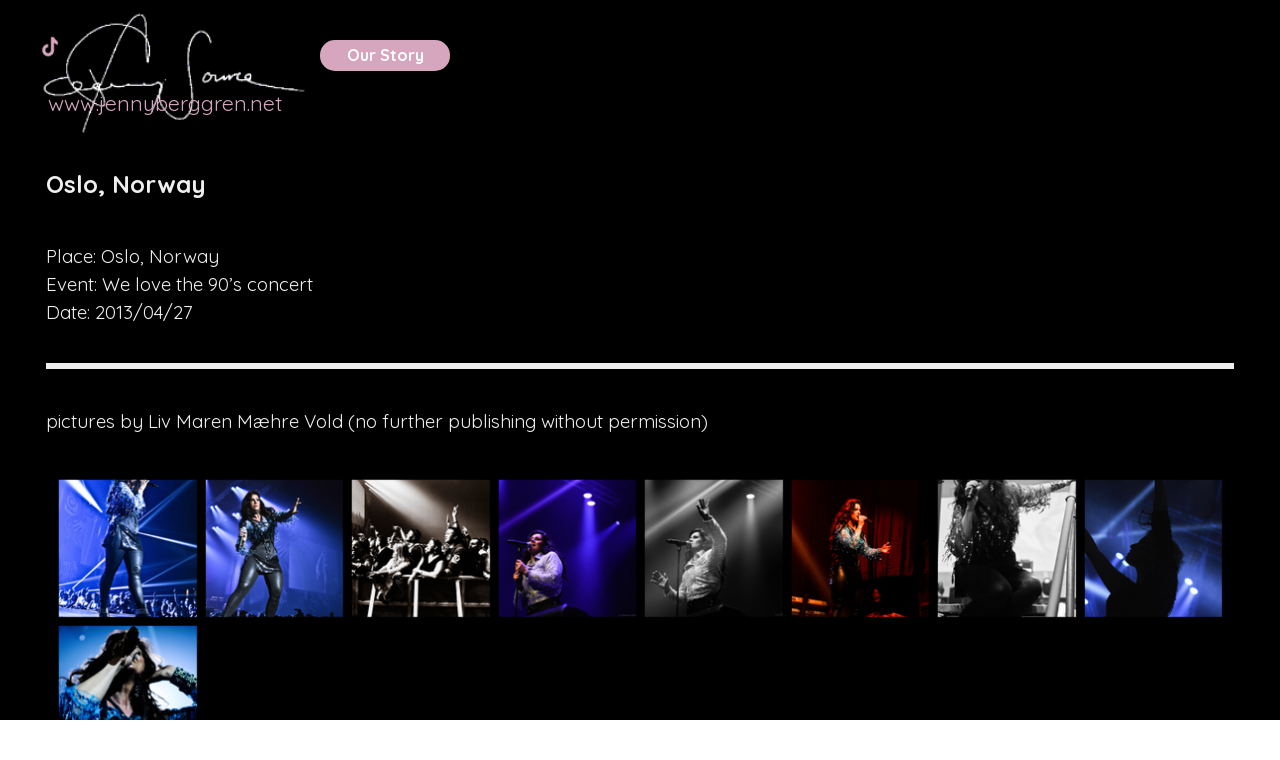

--- FILE ---
content_type: text/html
request_url: http://jennyberggren.net/oslo-2013-.html
body_size: 5794
content:
<!DOCTYPE html><!-- HTML5 -->
<html prefix="og: http://ogp.me/ns#" lang="en-GB" dir="ltr">
	<head>
		<title>Oslo 2013  - The Jenny Source</title>
		<meta charset="utf-8" />
		<!--[if IE]><meta http-equiv="ImageToolbar" content="False" /><![endif]-->
		<meta name="author" content="Anja Mummhardt, Jessica Dieckow" />
		<meta name="generator" content="Incomedia WebSite X5 Pro 2025.3.4 - www.websitex5.com" />
		<meta property="og:locale" content="en" />
		<meta property="og:type" content="website" />
		<meta property="og:url" content="http://www.jennyberggren.net/oslo-2013-.html" />
		<meta property="og:title" content="Oslo 2013 " />
		<meta property="og:site_name" content="The Jenny Source" />
		<meta property="og:image" content="http://www.jennyberggren.net/favImage.png" />
		<meta property="og:image:type" content="image/png">
		<meta property="og:image:width" content="572">
		<meta property="og:image:height" content="572">
		<meta property="og:image" content="http://www.jennyberggren.net/favImage_small.png" />
		<meta property="og:image:type" content="image/png">
		<meta property="og:image:width" content="400">
		<meta property="og:image:height" content="400">
		<meta name="twitter:card" content="summary_large_image">
		<meta name="viewport" content="width=device-width, initial-scale=1" />
		
		<link rel="stylesheet" href="style/reset.css?2025-3-4-0" media="screen,print" />
		<link rel="stylesheet" href="style/print.css?2025-3-4-0" media="print" />
		<link rel="stylesheet" href="style/style.css?2025-3-4-0" media="screen,print" />
		<link rel="stylesheet" href="style/template.css?2025-3-4-0" media="screen" />
		<link rel="stylesheet" href="pluginAppObj/imHeader_pluginAppObj_03/custom.css" media="screen, print" />
		
		
		<link rel="stylesheet" href="pluginAppObj/imStickyBar_pluginAppObj_03/custom.css" media="screen, print" />
		<link rel="stylesheet" href="pcss/oslo-2013-.css?2025-3-4-0-639022009946111008" media="screen,print" />
		<script src="res/jquery.js?2025-3-4-0"></script>
		<script src="res/x5engine.js?2025-3-4-0" data-files-version="2025-3-4-0"></script>
		<script src="pluginAppObj/imHeader_pluginAppObj_03/main.js"></script>
		
		
		<script src="pluginAppObj/imStickyBar_pluginAppObj_03/main.js"></script>
		<script>
			window.onload = function(){ checkBrowserCompatibility('Your browser does not support the features necessary to display this website.','Your browser may not support the features necessary to display this website.','[1]Update your browser[/1] or [2]continue without updating[/2].','http://outdatedbrowser.com/'); };
			x5engine.utils.currentPagePath = 'oslo-2013-.html';
			x5engine.boot.push(function () { x5engine.imPageToTop.initializeButton({}); });
		</script>
		<link rel="icon" href="favicon.ico?2025-3-4-0-639022009945320545" type="image/vnd.microsoft.icon" />
	</head>
	<body>
		<div id="imPageExtContainer">
			<div id="imPageIntContainer">
				<a class="screen-reader-only-even-focused" href="#imGoToCont" title="Skip the main menu">Go to content</a>
				<div id="imHeaderBg"></div>
				<div id="imPage">
					<header id="imHeader">
						<h1 class="imHidden">Oslo 2013  - The Jenny Source</h1>
						<div id="imHeaderObjects"><div id="imHeader_imMenuObject_02_wrapper" class="template-object-wrapper"><!-- UNSEARCHABLE --><a id="imHeader_imMenuObject_02_skip_menu" href="#imHeader_imMenuObject_02_after_menu" class="screen-reader-only-even-focused">Skip menu</a><div id="imHeader_imMenuObject_02"><nav id="imHeader_imMenuObject_02_container"><button type="button" class="clear-button-style hamburger-button hamburger-component" aria-label="Show menu"><span class="hamburger-bar"></span><span class="hamburger-bar"></span><span class="hamburger-bar"></span></button><div class="hamburger-menu-background-container hamburger-component">
	<div class="hamburger-menu-background menu-mobile menu-mobile-animated hidden">
		<button type="button" class="clear-button-style hamburger-menu-close-button" aria-label="Close"><span aria-hidden="true">&times;</span></button>
	</div>
</div>
<ul class="menu-mobile-animated hidden">
	<li class="imMnMnFirst imPage" data-link-paths=",/calendar.html">
<div class="label-wrapper">
<div class="label-inner-wrapper">
		<a class="label" href="calendar.html">
Calendar		</a>
</div>
</div>
	</li><li class="imMnMnMiddle imPage" data-link-paths=",/multimedia.html">
<div class="label-wrapper">
<div class="label-inner-wrapper">
		<a class="label" href="multimedia.html">
Multimedia		</a>
</div>
</div>
	</li><li class="imMnMnLast imPage" data-link-paths=",/our-story-.html">
<div class="label-wrapper">
<div class="label-inner-wrapper">
		<a class="label" href="our-story-.html">
Our Story 		</a>
</div>
</div>
	</li></ul></nav></div><a id="imHeader_imMenuObject_02_after_menu" class="screen-reader-only-even-focused"></a><!-- UNSEARCHABLE END --><script>
var imHeader_imMenuObject_02_settings = {
	'menuId': 'imHeader_imMenuObject_02',
	'responsiveMenuEffect': 'slide',
	'responsiveMenuLevelOpenEvent': 'click',
	'animationDuration': 200,
}
x5engine.boot.push(function(){x5engine.initMenu(imHeader_imMenuObject_02_settings)});
$(function () {
    $('#imHeader_imMenuObject_02_container ul li').not('.imMnMnSeparator').each(function () {
        $(this).on('mouseenter', function (evt) {
            if (!evt.originalEvent) {
                evt.stopImmediatePropagation();
                evt.preventDefault();
                return;
            }
        });
    });
});
$(function () {$('#imHeader_imMenuObject_02_container ul li').not('.imMnMnSeparator').each(function () {    var $this = $(this), timeout = 0;    $this.on('mouseenter', function () {        if($(this).parents('#imHeader_imMenuObject_02_container-menu-opened').length > 0) return;         clearTimeout(timeout);        setTimeout(function () { $this.children('ul, .multiple-column').stop(false, false).fadeIn(); }, 250);    }).on('mouseleave', function () {        if($(this).parents('#imHeader_imMenuObject_02_container-menu-opened').length > 0) return;         timeout = setTimeout(function () { $this.children('ul, .multiple-column').stop(false, false).fadeOut(); }, 250);    });});});

</script>
</div><div id="imHeader_pluginAppObj_03_wrapper" class="template-object-wrapper"><!-- Social Icons v.23 --><div id="imHeader_pluginAppObj_03">
            <div id="soc_imHeader_pluginAppObj_03"  >
                <div class="wrapper horizontal flat none">
                	<div class='social-icon flat'><a href='https://www.youtube.com/user/thejennysource' target='_blank' aria-label='youtube'><svg  xmlns="http://www.w3.org/2000/svg" viewBox="0 0 100 100"><g><path d="M89.2,34S88.42,28.49,86,26.06c-3-3.19-6.45-3.14-8-3.32C66.81,21.93,50,22,50,22h0s-16.79-.07-28,0.74c-1.56.19-5,.17-8,3.36C11.58,28.53,10.8,34,10.8,34A120.47,120.47,0,0,0,10,47V53A121,121,0,0,0,10.8,66s0.78,5.51,3.18,7.94c3,3.19,7,3.09,8.82,3.42,6.4,0.61,27.2.8,27.2,0.8s16.81,0,28-.83a11.44,11.44,0,0,0,8-3.39C88.42,71.48,89.2,66,89.2,66A121.16,121.16,0,0,0,90,53V47A121.16,121.16,0,0,0,89.2,34ZM41.74,60.38V37.9L63.35,49.18Z"/></g></svg><span class='fallbacktext'>Yt</span></a></div><div class='social-icon flat'><a href='https://www.instagram.com/thejennysource/' target='_blank' aria-label='instagram'><svg xmlns="http://www.w3.org/2000/svg" viewBox="0 0 100 100"><g><path d="M50,15.16c11.35,0,12.69,0,17.17.25a23.52,23.52,0,0,1,7.89,1.46,14.07,14.07,0,0,1,8.07,8.07,23.52,23.52,0,0,1,1.46,7.89c0.2,4.48.25,5.83,0.25,17.17s0,12.69-.25,17.17a23.52,23.52,0,0,1-1.46,7.89,14.07,14.07,0,0,1-8.07,8.07,23.52,23.52,0,0,1-7.89,1.46c-4.48.2-5.82,0.25-17.17,0.25s-12.69,0-17.17-.25a23.52,23.52,0,0,1-7.89-1.46,14.07,14.07,0,0,1-8.07-8.07,23.52,23.52,0,0,1-1.46-7.89c-0.2-4.48-.25-5.83-0.25-17.17s0-12.69.25-17.17a23.52,23.52,0,0,1,1.46-7.89,14.07,14.07,0,0,1,8.07-8.07,23.52,23.52,0,0,1,7.89-1.46c4.48-.2,5.83-0.25,17.17-0.25M50,7.5c-11.54,0-13,0-17.52.26a31.19,31.19,0,0,0-10.32,2A21.73,21.73,0,0,0,9.73,22.16a31.19,31.19,0,0,0-2,10.32C7.55,37,7.5,38.46,7.5,50s0,13,.26,17.52a31.19,31.19,0,0,0,2,10.32A21.73,21.73,0,0,0,22.16,90.27a31.19,31.19,0,0,0,10.32,2c4.53,0.21,6,.26,17.52.26s13,0,17.52-.26a31.19,31.19,0,0,0,10.32-2A21.73,21.73,0,0,0,90.27,77.84a31.19,31.19,0,0,0,2-10.32c0.21-4.53.26-6,.26-17.52s0-13-.26-17.52a31.19,31.19,0,0,0-2-10.32A21.73,21.73,0,0,0,77.84,9.73a31.19,31.19,0,0,0-10.32-2C63,7.55,61.54,7.5,50,7.5h0Z"/><path d="M50,28.18A21.82,21.82,0,1,0,71.82,50,21.82,21.82,0,0,0,50,28.18Zm0,36A14.17,14.17,0,1,1,64.17,50,14.17,14.17,0,0,1,50,64.17Z"/><circle cx="72.69" cy="27.31" r="5.1"/></g></svg><span class='fallbacktext'>Ig</span></a></div><div class='social-icon flat'><a href='https://www.facebook.com/thejennysource' target='_blank' aria-label='facebook'><svg xmlns="http://www.w3.org/2000/svg" viewBox="0 0 100 100"><path d="M57,93V54H70.14l2-15H57V29.09c0-4.39.94-7.39,7.24-7.39H72V8.14a98.29,98.29,0,0,0-11.6-.6C48.82,7.54,41,14.61,41,27.59V39H27V54H41V93H57Z"/></svg><span class='fallbacktext'>Fb</span></a></div>
                </div>

            </div>
                <script>
                    socialicons_imHeader_pluginAppObj_03();
                </script>
        </div></div><div id="imHeader_imObjectImage_04_wrapper" class="template-object-wrapper"><div id="imHeader_imObjectImage_04"><div id="imHeader_imObjectImage_04_container"><a href="index.html" onclick="return x5engine.utils.location('index.html', null, false)"><img src="images/jennyhandwritingwhite.jpg" alt="The Jenny Source - www.jennyberggren.net" title="The Jenny Source - www.jennyberggren.net" width="238" height="113" />
</a></div></div></div><div id="imHeader_imObjectTitle_05_wrapper" class="template-object-wrapper"><div id="imHeader_imObjectTitle_05"><span id ="imHeader_imObjectTitle_05_text" >www.jennyberggren.net</span></div></div><div id="imHeader_imObjectImage_06_wrapper" class="template-object-wrapper"><div id="imHeader_imObjectImage_06"><div id="imHeader_imObjectImage_06_container"><a href="https://www.tiktok.com/@thejennysource" target="_blank"><img src="images/tiktok.jpg" alt="The Jenny Source Tik Tok" title="Tik Tok" width="20" height="22" />
</a></div></div></div></div>
					</header>
					<div id="imStickyBarContainer">
						<div id="imStickyBarGraphics"></div>
						<div id="imStickyBar">
							<div id="imStickyBarObjects"><div id="imStickyBar_pluginAppObj_03_wrapper" class="template-object-wrapper"><!-- Social Icons v.23 --><div id="imStickyBar_pluginAppObj_03">
            <div id="soc_imStickyBar_pluginAppObj_03"  >
                <div class="wrapper horizontal flat none">
                	<div class='social-icon flat'><a href='https://fb.me/Incomedia' target='_blank' aria-label='facebook'><svg xmlns="http://www.w3.org/2000/svg" viewBox="0 0 100 100"><path d="M57,93V54H70.14l2-15H57V29.09c0-4.39.94-7.39,7.24-7.39H72V8.14a98.29,98.29,0,0,0-11.6-.6C48.82,7.54,41,14.61,41,27.59V39H27V54H41V93H57Z"/></svg><span class='fallbacktext'>Fb</span></a></div><div class='social-icon flat'><a href='https://www.youtube.com/user/incomedia' target='_blank' aria-label='youtube'><svg  xmlns="http://www.w3.org/2000/svg" viewBox="0 0 100 100"><g><path d="M89.2,34S88.42,28.49,86,26.06c-3-3.19-6.45-3.14-8-3.32C66.81,21.93,50,22,50,22h0s-16.79-.07-28,0.74c-1.56.19-5,.17-8,3.36C11.58,28.53,10.8,34,10.8,34A120.47,120.47,0,0,0,10,47V53A121,121,0,0,0,10.8,66s0.78,5.51,3.18,7.94c3,3.19,7,3.09,8.82,3.42,6.4,0.61,27.2.8,27.2,0.8s16.81,0,28-.83a11.44,11.44,0,0,0,8-3.39C88.42,71.48,89.2,66,89.2,66A121.16,121.16,0,0,0,90,53V47A121.16,121.16,0,0,0,89.2,34ZM41.74,60.38V37.9L63.35,49.18Z"/></g></svg><span class='fallbacktext'>Yt</span></a></div><div class='social-icon flat'><a href='https://twitter.com/Incomedia' target='_blank' aria-label='x'><svg width="100%" height="100%" viewBox="0 0 100 100" version="1.1" xmlns="http://www.w3.org/2000/svg" xmlns:xlink="http://www.w3.org/1999/xlink" xml:space="preserve" xmlns:serif="http://www.serif.com/" style="fill-rule:evenodd;clip-rule:evenodd;stroke-linejoin:round;stroke-miterlimit:2;"><g transform="matrix(0.233139,0,0,0.233139,15.0291,15)"><path d="M178.57,127.15L290.27,0L263.81,0L166.78,110.38L89.34,0L0,0L117.13,166.93L0,300.25L26.46,300.25L128.86,183.66L210.66,300.25L300,300.25M36.01,19.54L76.66,19.54L263.79,281.67L223.13,281.67" style="fill-rule:nonzero;"/></g></svg><span class='fallbacktext'>X</span></a></div><div class='social-icon flat'><a href='https://it.linkedin.com/company/incomedia' target='_blank' aria-label='linkedin'><svg  xmlns="http://www.w3.org/2000/svg" viewBox="0 0 100 100"><g><path d="M30,86H15V39H30V86ZM23.19,31.82a8.47,8.47,0,1,1,8.47-8.47A8.47,8.47,0,0,1,23.19,31.82ZM85,86H71V62.4c0-5.45.07-12.47-7.41-12.47S55,55.87,55,62V86H41V39H54v4H53.87c1.95-1,6.61-6.76,13.72-6.76C82.37,36.24,85,46.81,85,59.47V86Z"/></g></svg><span class='fallbacktext'>In</span></a></div>
                </div>

            </div>
                <script>
                    socialicons_imStickyBar_pluginAppObj_03();
                </script>
        </div></div><div id="imStickyBar_imMenuObject_05_wrapper" class="template-object-wrapper"><!-- UNSEARCHABLE --><a id="imStickyBar_imMenuObject_05_skip_menu" href="#imStickyBar_imMenuObject_05_after_menu" class="screen-reader-only-even-focused">Skip menu</a><div id="imStickyBar_imMenuObject_05"><nav id="imStickyBar_imMenuObject_05_container"><button type="button" class="clear-button-style hamburger-button hamburger-component" aria-label="Show menu"><span class="hamburger-bar"></span><span class="hamburger-bar"></span><span class="hamburger-bar"></span></button><div class="hamburger-menu-background-container hamburger-component">
	<div class="hamburger-menu-background menu-mobile menu-mobile-animated hidden">
		<button type="button" class="clear-button-style hamburger-menu-close-button" aria-label="Close"><span aria-hidden="true">&times;</span></button>
	</div>
</div>
<ul class="menu-mobile-animated hidden">
	<li class="imMnMnFirst imPage" data-link-paths=",/calendar.html">
<div class="label-wrapper">
<div class="label-inner-wrapper">
		<a class="label" href="calendar.html">
Calendar		</a>
</div>
</div>
	</li><li class="imMnMnMiddle imPage" data-link-paths=",/multimedia.html">
<div class="label-wrapper">
<div class="label-inner-wrapper">
		<a class="label" href="multimedia.html">
Multimedia		</a>
</div>
</div>
	</li><li class="imMnMnLast imPage" data-link-paths=",/our-story-.html">
<div class="label-wrapper">
<div class="label-inner-wrapper">
		<a class="label" href="our-story-.html">
Our Story 		</a>
</div>
</div>
	</li></ul></nav></div><a id="imStickyBar_imMenuObject_05_after_menu" class="screen-reader-only-even-focused"></a><!-- UNSEARCHABLE END --><script>
var imStickyBar_imMenuObject_05_settings = {
	'menuId': 'imStickyBar_imMenuObject_05',
	'responsiveMenuEffect': 'slide',
	'responsiveMenuLevelOpenEvent': 'click',
	'animationDuration': 1000,
}
x5engine.boot.push(function(){x5engine.initMenu(imStickyBar_imMenuObject_05_settings)});
$(function () {
    $('#imStickyBar_imMenuObject_05_container ul li').not('.imMnMnSeparator').each(function () {
        $(this).on('mouseenter', function (evt) {
            if (!evt.originalEvent) {
                evt.stopImmediatePropagation();
                evt.preventDefault();
                return;
            }
        });
    });
});
$(function () {$('#imStickyBar_imMenuObject_05_container ul li').not('.imMnMnSeparator').each(function () {    var $this = $(this), timeout = 0;    $this.on('mouseenter', function () {        if($(this).parents('#imStickyBar_imMenuObject_05_container-menu-opened').length > 0) return;         clearTimeout(timeout);        setTimeout(function () { $this.children('ul, .multiple-column').stop(false, false).fadeIn(); }, 250);    }).on('mouseleave', function () {        if($(this).parents('#imStickyBar_imMenuObject_05_container-menu-opened').length > 0) return;         timeout = setTimeout(function () { $this.children('ul, .multiple-column').stop(false, false).fadeOut(); }, 250);    });});});

</script>
</div></div>
						</div>
					</div>
					<div id="imSideBar">
						<div id="imSideBarObjects"></div>
					</div>
					<div id="imContentGraphics"></div>
					<main id="imContent">
						<a id="imGoToCont"></a>
						<div id="imPageRow_1" class="imPageRow">
						
						</div>
						<div id="imCell_1" class=""> <div id="imCellStyleGraphics_1" ></div><div id="imCellStyleBorders_1"></div><div id="imTextObject_155_01">
							<div data-index="0"  class="text-tab-content grid-prop current-tab "  id="imTextObject_155_01_tab0" style="opacity: 1; " role="tabpanel" tabindex="0">
								<div class="text-inner">
									<div class="imHeading6"><span class="cf1">Oslo, Norway</span></div><div class="imTACenter"><span class="fs11lh1-5"><b><span class="cf2"><br></span></b></span></div>
								</div>
							</div>
						
						</div>
						</div><div id="imPageRow_2" class="imPageRow">
						
						</div>
						<div id="imCell_3" class=""> <div id="imCellStyleGraphics_3" ></div><div id="imCellStyleBorders_3"></div><div id="imTextObject_155_03">
							<div data-index="0"  class="text-tab-content grid-prop current-tab "  id="imTextObject_155_03_tab0" style="opacity: 1; " role="tabpanel" tabindex="0">
								<div class="text-inner">
									<div><span class="cf1">Place: Oslo, Norway</span></div><div><span class="cf1">Event: We love the 90’s concert</span></div><div><span class="cf1">Date: 2013/04/27</span></div><div><span class="cf1"><br></span></div><div><hr></div><div><span class="cf1"><br></span></div><span class="cf1">pictures by Liv Maren Mæhre Vold </span><span class="fs14lh1-5">(no further publishing without permission)</span><span class="cf1"><br></span><br>
								</div>
							</div>
						
						</div>
						</div><div id="imPageRow_3" class="imPageRow">
						
						</div>
						<div id="imCell_2" class=""> <div id="imCellStyleGraphics_2" ></div><div id="imCellStyleBorders_2"></div><script>
						var showbox_imObjectGallery_155_02 = 
						 { startIndex: 0 , showThumbs: true, media:[
						
						{type: "image", url: "gallery/welovethe90s2-0638.jpg", width: 510, height: 768, description: "picture by Liv Maren Mæhre Vold", thumbUrl: "gallery/welovethe90s2-0638_sb_thumb.png" },
						{type: "image", url: "gallery/welovethe90s2-0646.jpg", width: 510, height: 768, description: "picture by Liv Maren Mæhre Vold", thumbUrl: "gallery/welovethe90s2-0646_sb_thumb.png" },
						{type: "image", url: "gallery/welovethe90s2-1085.jpg", width: 1024, height: 680, description: "picture by Liv Maren Mæhre Vold", thumbUrl: "gallery/welovethe90s2-1085_sb_thumb.png" },
						{type: "image", url: "gallery/welovethe90s-2893.jpg", width: 894, height: 768, description: "picture by Liv Maren Mæhre Vold", thumbUrl: "gallery/welovethe90s-2893_sb_thumb.png" },
						{type: "image", url: "gallery/welovethe90s-2904.jpg", width: 1024, height: 742, description: "picture by Liv Maren Mæhre Vold", thumbUrl: "gallery/welovethe90s-2904_sb_thumb.png" },
						{type: "image", url: "gallery/welovethe90s-2918.jpg", width: 607, height: 768, description: "picture by Liv Maren Mæhre Vold", thumbUrl: "gallery/welovethe90s-2918_sb_thumb.png" },
						{type: "image", url: "gallery/welovethe90s-2954.jpg", width: 510, height: 768, description: "picture by Liv Maren Mæhre Vold", thumbUrl: "gallery/welovethe90s-2954_sb_thumb.png" },
						{type: "image", url: "gallery/welovethe90s-2981.jpg", width: 510, height: 768, description: "picture by Liv Maren Mæhre Vold", thumbUrl: "gallery/welovethe90s-2981_sb_thumb.png" },
						{type: "image", url: "gallery/welovethe90s-2991.jpg", width: 1024, height: 680, description: "picture by Liv Maren Mæhre Vold", thumbUrl: "gallery/welovethe90s-2991_sb_thumb.png" }
						]};
						function loadimObjectGallery_155_02() {
							var w = $('#imObjectGallery_155_02').css('width', '100%').width();
							$('#imObjectGallery_155_02 img').add('#imObjectGallery_155_02 .imRunner').add('#imObjectGallery_155_02 .imGlContent').add('#imObjectGallery_155_02').css({ width: '', height: '' });
							$('#imObjectGallery_155_02 .imLeftArrow').add('#imObjectGallery_155_02 .imRightArrow').css('height', '');
							var imObjectGallery_155_02_settings = {};
							w = Math.min(w, 1200);
							var hRow = w / 8 - 2;
								var hGallery = hRow * 2;
								var wGallery = Math.floor(w/hRow) * hRow ;
								$('#imObjectGallery_155_02').removeAttr('style').css({ 'width': 'auto' });
								$('#imObjectGallery_155_02 .imChidGallery').removeAttr('style').removeAttr('style').css({ 'width': wGallery, 'height': hGallery, 'overflow': 'hidden', 'position': 'relative', 'text-align': 'start', 'float': 'left', 'float': 'inline-start', 'margin': '0 auto'});
								$('#imObjectGallery_155_02 .imRunner').removeAttr('style').css({ 'position': 'relative', 'inset-inline-start': '0px', 'text-align': 'start', 'float': 'left', 'float': 'inline-start', 'top': 0 });
								$('#imObjectGallery_155_02 .imRunner img').removeAttr('style').css({ 'display': 'block', 'float': 'left', 'float': 'inline-start', 'min-width': hRow, 'max-width': '148px', 'min-height': hRow, 'max-height': '148px', 'width': hRow , 'height': hRow });
								$('#imObjectGallery_155_02 .imRunner .imSPage').removeAttr('style').css({ 'float': 'left', 'float': 'inline-start', 'width': wGallery, 'max-width': '1200px' });
								imObjectGallery_155_02_settings.fluidMode = false;
						
						}
						x5engine.boot.push(function() {
							var imObjectGallery_155_02_resizeTo = null,
								imObjectGallery_155_02_width = 0,
								isFirstTime = true;
							loadimObjectGallery_155_02();
							x5engine.utils.onElementResize(document.getElementById('imObjectGallery_155_02').parentNode, function (rect, target) {
								if (imObjectGallery_155_02_width == rect.width) {
									return;
								}
								imObjectGallery_155_02_width = rect.width;
								if (!!imObjectGallery_155_02_resizeTo) {
									clearTimeout(imObjectGallery_155_02_resizeTo);
								}
								imObjectGallery_155_02_resizeTo = setTimeout(function() {
									if(!isFirstTime) {
										loadimObjectGallery_155_02();
									}
									else {
										isFirstTime = false;
									}
								}, 50);
							});
						});
						</script><div id="imObjectGallery_155_02">
							<div class="imChidGallery">
							<div class="imRunner" style="margin-inline-start: 8px; margin-inline-end: 8px; ">
								<div class="imSPage">
									<a href="gallery/welovethe90s2-0638.jpg" role="button" onclick="return x5engine.imShowBox(showbox_imObjectGallery_155_02, 0, this)"><img src="gallery/welovethe90s2-0638_thumb.png"  style="" alt="" width="148" height="148" /></a>
									<a href="gallery/welovethe90s2-0646.jpg" role="button" onclick="return x5engine.imShowBox(showbox_imObjectGallery_155_02, 1, this)"><img src="gallery/welovethe90s2-0646_thumb.png"  style="" alt="" width="148" height="148" /></a>
									<a href="gallery/welovethe90s2-1085.jpg" role="button" onclick="return x5engine.imShowBox(showbox_imObjectGallery_155_02, 2, this)"><img src="gallery/welovethe90s2-1085_thumb.png"  style="" alt="" width="148" height="148" /></a>
									<a href="gallery/welovethe90s-2893.jpg" role="button" onclick="return x5engine.imShowBox(showbox_imObjectGallery_155_02, 3, this)"><img src="gallery/welovethe90s-2893_thumb.png"  style="" alt="" width="148" height="148" /></a>
									<a href="gallery/welovethe90s-2904.jpg" role="button" onclick="return x5engine.imShowBox(showbox_imObjectGallery_155_02, 4, this)"><img src="gallery/welovethe90s-2904_thumb.png"  style="" alt="" width="148" height="148" /></a>
									<a href="gallery/welovethe90s-2918.jpg" role="button" onclick="return x5engine.imShowBox(showbox_imObjectGallery_155_02, 5, this)"><img src="gallery/welovethe90s-2918_thumb.png"  style="" alt="" width="148" height="148" /></a>
									<a href="gallery/welovethe90s-2954.jpg" role="button" onclick="return x5engine.imShowBox(showbox_imObjectGallery_155_02, 6, this)"><img src="gallery/welovethe90s-2954_thumb.png"  style="" alt="" width="148" height="148" /></a>
									<a href="gallery/welovethe90s-2981.jpg" role="button" onclick="return x5engine.imShowBox(showbox_imObjectGallery_155_02, 7, this)"><img src="gallery/welovethe90s-2981_thumb.png"  style="" alt="" width="148" height="148" /></a>
									<a href="gallery/welovethe90s-2991.jpg" role="button" onclick="return x5engine.imShowBox(showbox_imObjectGallery_155_02, 8, this)"><img src="gallery/welovethe90s-2991_thumb.png"  style="" alt="" width="148" height="148" /></a>
								</div>
							</div>
							</div>
						</div>
						</div><div id="imPageRow_4" class="imPageRow">
						
						</div>
						<div id="imCell_21" class=""> <div id="imCellStyleGraphics_21" ></div><div id="imCellStyleBorders_21"></div><div id="imTextObject_155_21">
							<div data-index="0"  class="text-tab-content grid-prop current-tab "  id="imTextObject_155_21_tab0" style="opacity: 1; " role="tabpanel" tabindex="0">
								<div class="text-inner">
									<div><br></div><div><span class="cf1">-</span></div>
								</div>
							</div>
						
						</div>
						</div><div id="imPageRow_5" class="imPageRow">
						
						</div>
						<div id="imPageRow_6" class="imPageRow">
						
						</div>
						<div id="imPageRow_7" class="imPageRow">
						
						</div>
						
					</main>
					<div id="imFooterBg"></div>
					<footer id="imFooter">
						<div id="imFooterObjects"><div id="imFooter_imObjectTitle_01_wrapper" class="template-object-wrapper"><div id="imFooter_imObjectTitle_01"><span id ="imFooter_imObjectTitle_01_text" ><a href="imprint.html" onclick="return x5engine.utils.location('imprint.html', null, false)">Imprint</a></span></div></div><div id="imFooter_imObjectTitle_02_wrapper" class="template-object-wrapper"><div id="imFooter_imObjectTitle_02"><span id ="imFooter_imObjectTitle_02_text" ><a href="privacypolicy.html" onclick="return x5engine.utils.location('privacypolicy.html', null, false)">Privacy Policy</a></span></div></div><div id="imFooter_imObjectTitle_03_wrapper" class="template-object-wrapper"><div id="imFooter_imObjectTitle_03"><span id ="imFooter_imObjectTitle_03_text" ><a href="contact.html" onclick="return x5engine.utils.location('contact.html', null, false)">Contact</a></span></div></div><div id="imFooter_imObjectTitle_05_wrapper" class="template-object-wrapper"><div id="imFooter_imObjectTitle_05"><span id ="imFooter_imObjectTitle_05_text" ><a href="links.html" onclick="return x5engine.utils.location('links.html', null, false)">Links</a></span></div></div><div id="imFooter_imObjectTitle_06_wrapper" class="template-object-wrapper"><div id="imFooter_imObjectTitle_06"><span id ="imFooter_imObjectTitle_06_text" ><a href="index.html" onclick="return x5engine.utils.location('index.html', null, false)">The Jenny Source  www.jennybergrgen.net</a></span></div></div></div>
					</footer>
				</div>
				<span class="screen-reader-only-even-focused" style="bottom: 0;"><a href="#imGoToCont" title="Read this page again">Back to content</a></span>
			</div>
		</div>
		
		<noscript class="imNoScript"><div class="alert alert-red">To use this website you must enable JavaScript.</div></noscript>
	</body>
</html>


--- FILE ---
content_type: text/css
request_url: http://jennyberggren.net/pcss/oslo-2013-.css?2025-3-4-0-639022009946111008
body_size: 8276
content:
@import 'https://fonts.googleapis.com/css?family=Sanchez:regular,italic&display=swap';
@import 'https://fonts.googleapis.com/css?family=Quicksand:700,regular&display=swap';
#imPage { display: grid; grid-template-columns: minmax(0, 1fr) 1200px minmax(0, 1fr); grid-template-rows: 160px auto 80px; }
#imHeader { display: block; grid-column: 1 / 4; grid-row: 1 / 2; }
#imFooter { display: block; grid-column: 1 / 4; grid-row: 3 / 4; }
#imSideBar { display: none; }
#imContent { display: block; grid-column: 1 / 4; grid-row: 2 / 3; }
#imContentGraphics { display: block; grid-column: 2 / 3; grid-row: 2 / 3; }
@media (max-width: 1199.9px) and (min-width: 720.0px) {
	#imPage { display: grid; grid-template-columns: minmax(0, 1fr) 720px minmax(0, 1fr); grid-template-rows: 150px auto 208px; }
	#imHeader { display: block; grid-column: 1 / 4; grid-row: 1 / 2; }
	#imFooter { display: block; grid-column: 1 / 4; grid-row: 3 / 4; }
	#imSideBar { display: none; }
	#imContent { display: block; grid-column: 1 / 4; grid-row: 2 / 3; }
	#imContentGraphics { display: block; grid-column: 2 / 3; grid-row: 2 / 3; }
	
}
@media (max-width: 719.9px) and (min-width: 480.0px) {
	#imPage { display: grid; grid-template-columns: minmax(0, 1fr) 480px minmax(0, 1fr); grid-template-rows: 150px auto 160px; }
	#imHeader { display: block; grid-column: 1 / 4; grid-row: 1 / 2; }
	#imFooter { display: block; grid-column: 1 / 4; grid-row: 3 / 4; }
	#imSideBar { display: none; }
	#imContent { display: block; grid-column: 1 / 4; grid-row: 2 / 3; }
	#imContentGraphics { display: block; grid-column: 2 / 3; grid-row: 2 / 3; }
	
}
@media (max-width: 479.9px)  {
	#imPage { display: grid; grid-template-columns: 0 minmax(0, 1fr) 0; grid-template-rows: 150px auto 100px; }
	#imHeader { display: block; grid-column: 1 / 4; grid-row: 1 / 2; }
	#imFooter { display: block; grid-column: 1 / 4; grid-row: 3 / 4; }
	#imSideBar { display: none; }
	#imContent { display: block; grid-column: 1 / 4; grid-row: 2 / 3; }
	#imContentGraphics { display: block; grid-column: 2 / 3; grid-row: 2 / 3; }
	
}
#imContent { display: grid; grid-template-columns: minmax(0, 1fr) 50px 50px 50px 50px 50px 50px 50px 50px 50px 50px 50px 50px 50px 50px 50px 50px 50px 50px 50px 50px 50px 50px 50px 50px minmax(0, 1fr); grid-template-rows: auto auto auto auto auto auto auto auto; }
#imContent > header { display: block; grid-column: 2 / 26; grid-row: 1 / 2; }
#imGoToCont { display: block; grid-column: 2 / 3; grid-row: 1 / 2; }
#imCell_1 { display: grid; grid-column: 2 / 26; grid-row: 2 / 3; }
#imCell_3 { display: grid; grid-column: 2 / 26; grid-row: 3 / 4; }
#imCell_2 { display: grid; grid-column: 2 / 26; grid-row: 4 / 5; }
#imCell_21 { display: grid; grid-column: 2 / 26; grid-row: 5 / 6; }
#imPageRow_1 { display: block; grid-column: 2 / 26; grid-row: 2 / 3; }
#imPageRow_2 { display: block; grid-column: 2 / 26; grid-row: 3 / 4; }
#imPageRow_3 { display: block; grid-column: 2 / 26; grid-row: 4 / 5; }
#imPageRow_4 { display: block; grid-column: 2 / 26; grid-row: 5 / 6; }
#imPageRow_5 { display: none; }
#imPageRow_6 { display: none; }
#imPageRow_7 { display: none; }
@media (max-width: 1199.9px) and (min-width: 720.0px) {
	#imContent { display: grid; grid-template-columns: minmax(0, 1fr) 30px 30px 30px 30px 30px 30px 30px 30px 30px 30px 30px 30px 30px 30px 30px 30px 30px 30px 30px 30px 30px 30px 30px 30px minmax(0, 1fr); grid-template-rows: auto auto auto auto auto auto auto auto; }
	#imContent > header { display: block; grid-column: 2 / 26; grid-row: 1 / 2; }
	#imGoToCont { display: block; grid-column: 2 / 3; grid-row: 1 / 2; }
	#imCell_1 { display: grid; grid-column: 2 / 26; grid-row: 2 / 3; }
	#imCell_3 { display: grid; grid-column: 2 / 26; grid-row: 3 / 4; }
	#imCell_2 { display: grid; grid-column: 2 / 26; grid-row: 4 / 5; }
	#imCell_21 { display: grid; grid-column: 2 / 26; grid-row: 5 / 6; }
	#imPageRow_1 { display: block; grid-column: 2 / 26; grid-row: 2 / 3; }
	#imPageRow_2 { display: block; grid-column: 2 / 26; grid-row: 3 / 4; }
	#imPageRow_3 { display: block; grid-column: 2 / 26; grid-row: 4 / 5; }
	#imPageRow_4 { display: block; grid-column: 2 / 26; grid-row: 5 / 6; }
	#imPageRow_5 { display: none; }
	#imPageRow_6 { display: none; }
	#imPageRow_7 { display: none; }
	
}
@media (max-width: 719.9px) and (min-width: 480.0px) {
	#imContent { display: grid; grid-template-columns: minmax(0, 1fr) 20px 20px 20px 20px 20px 20px 20px 20px 20px 20px 20px 20px 20px 20px 20px 20px 20px 20px 20px 20px 20px 20px 20px 20px minmax(0, 1fr); grid-template-rows: auto auto auto auto auto auto auto auto; }
	#imContent > header { display: block; grid-column: 2 / 26; grid-row: 1 / 2; }
	#imGoToCont { display: block; grid-column: 2 / 3; grid-row: 1 / 2; }
	#imCell_1 { display: grid; grid-column: 2 / 26; grid-row: 2 / 3; }
	#imCell_3 { display: grid; grid-column: 2 / 26; grid-row: 3 / 4; }
	#imCell_2 { display: grid; grid-column: 2 / 26; grid-row: 4 / 5; }
	#imCell_21 { display: grid; grid-column: 2 / 26; grid-row: 5 / 6; }
	#imPageRow_1 { display: block; grid-column: 2 / 26; grid-row: 2 / 3; }
	#imPageRow_2 { display: block; grid-column: 2 / 26; grid-row: 3 / 4; }
	#imPageRow_3 { display: block; grid-column: 2 / 26; grid-row: 4 / 5; }
	#imPageRow_4 { display: block; grid-column: 2 / 26; grid-row: 5 / 6; }
	#imPageRow_5 { display: none; }
	#imPageRow_6 { display: none; }
	#imPageRow_7 { display: none; }
	
}
@media (max-width: 479.9px)  {
	#imContent { display: grid; grid-template-columns: 0 minmax(0, 1fr) minmax(0, 1fr) minmax(0, 1fr) minmax(0, 1fr) minmax(0, 1fr) minmax(0, 1fr) minmax(0, 1fr) minmax(0, 1fr) minmax(0, 1fr) minmax(0, 1fr) minmax(0, 1fr) minmax(0, 1fr) minmax(0, 1fr) minmax(0, 1fr) minmax(0, 1fr) minmax(0, 1fr) minmax(0, 1fr) minmax(0, 1fr) minmax(0, 1fr) minmax(0, 1fr) minmax(0, 1fr) minmax(0, 1fr) minmax(0, 1fr) minmax(0, 1fr) 0; grid-template-rows: auto auto auto auto auto; }
	#imContent > header { display: block; grid-column: 2 / 26; grid-row: 1 / 2; }
	#imGoToCont { display: block; grid-column: 2 / 3; grid-row: 1 / 2; }
	#imCell_1 { display: grid; grid-column: 2 / 26; grid-row: 2 / 3; }
	#imCell_3 { display: grid; grid-column: 2 / 26; grid-row: 3 / 4; }
	#imCell_2 { display: grid; grid-column: 2 / 26; grid-row: 4 / 5; }
	#imCell_21 { display: grid; grid-column: 2 / 26; grid-row: 5 / 6; }
	#imPageRow_1 { display: block; grid-column: 2 / 26; grid-row: 2 / 3; }
	#imPageRow_2 { display: block; grid-column: 2 / 26; grid-row: 3 / 4; }
	#imPageRow_3 { display: block; grid-column: 2 / 26; grid-row: 4 / 5; }
	#imPageRow_4 { display: block; grid-column: 2 / 26; grid-row: 5 / 6; }
	#imPageRow_5 { display: none; }
	#imPageRow_6 { display: none; }
	#imPageRow_7 { display: none; }
	
}
#imHeader_imCell_2 { grid-template-columns: 100%; position: relative; box-sizing: border-box; }
#imHeader_imMenuObject_02 { position: relative; max-width: 100%; box-sizing: border-box; z-index: 103; }
#imHeader_imCellStyleGraphics_2 { grid-row: 1 / -1; grid-column: 1 / -1; background-color: transparent;  }
#imHeader_imCellStyleBorders_2 { grid-row: 1 / -1; grid-column: 1 / -1; z-index: 102; }

.label-wrapper .menu-item-icon {
max-height: 100%; position: absolute; top: 0; bottom: 0; inset-inline-start: 3px; margin: auto; z-index: 0; 
}
.im-menu-opened #imStickyBarContainer, .im-menu-opened #imPageToTop { visibility: hidden !important; }
#imHeader_imCell_3 { grid-template-columns: 100%; position: relative; box-sizing: border-box; }
#imHeader_pluginAppObj_03 { position: relative; max-width: 100%; box-sizing: border-box; z-index: 3; }
#imHeader_imCellStyleGraphics_3 { grid-row: 1 / -1; grid-column: 1 / -1; background-color: transparent;  }
#imHeader_imCellStyleBorders_3 { grid-row: 1 / -1; grid-column: 1 / -1; z-index: 2; }

#imHeader_imCell_4 { grid-template-columns: 100%; position: relative; box-sizing: border-box; }
#imHeader_imObjectImage_04 { position: relative; max-width: 100%; box-sizing: border-box; z-index: 3; }
#imHeader_imCellStyleGraphics_4 { grid-row: 1 / -1; grid-column: 1 / -1; background-color: transparent;  }
#imHeader_imCellStyleBorders_4 { grid-row: 1 / -1; grid-column: 1 / -1; z-index: 2; }

#imHeader_imObjectImage_04 { vertical-align: top; margin-top: 0px; margin-bottom: 0px; margin-inline-start: auto; margin-inline-end: auto; }
#imHeader_imObjectImage_04 #imHeader_imObjectImage_04_container img { width: 100%; height: auto; vertical-align: top; }#imHeader_imCell_5 { grid-template-columns: 100%; position: relative; box-sizing: border-box; }
#imHeader_imObjectTitle_05 { position: relative; max-width: 100%; box-sizing: border-box; z-index: 3; }
#imHeader_imCellStyleGraphics_5 { grid-row: 1 / -1; grid-column: 1 / -1; background-color: transparent;  }
#imHeader_imCellStyleBorders_5 { grid-row: 1 / -1; grid-column: 1 / -1; z-index: 2; }

#imHeader_imObjectTitle_05 {margin: 0px; text-align: center;}
#imHeader_imObjectTitle_05_text {font: normal normal normal 16pt 'Quicksand';  padding: 0px; background-color: transparent; position: relative; display: inline-block; }
#imHeader_imObjectTitle_05_text,
#imHeader_imObjectTitle_05_text a { color: rgba(213, 166, 189, 1); overflow-wrap: break-word; max-width: 100%;white-space: pre-wrap; }
#imHeader_imObjectTitle_05_text a{ text-decoration: none; }
#imHeader_imCell_6 { grid-template-columns: 100%; position: relative; box-sizing: border-box; }
#imHeader_imObjectImage_06 { position: relative; max-width: 100%; box-sizing: border-box; z-index: 3; }
#imHeader_imCellStyleGraphics_6 { grid-row: 1 / -1; grid-column: 1 / -1; background-color: transparent;  }
#imHeader_imCellStyleBorders_6 { grid-row: 1 / -1; grid-column: 1 / -1; z-index: 2; }

#imHeader_imObjectImage_06 { vertical-align: top; margin-top: 0px; margin-bottom: 0px; margin-inline-start: auto; margin-inline-end: auto; }
#imHeader_imObjectImage_06 #imHeader_imObjectImage_06_container img { width: 100%; height: auto; vertical-align: top; }#imFooter_imCell_1 { grid-template-columns: 100%; position: relative; box-sizing: border-box; }
#imFooter_imObjectTitle_01 { position: relative; max-width: 100%; box-sizing: border-box; z-index: 3; }
#imFooter_imCellStyleGraphics_1 { grid-row: 1 / -1; grid-column: 1 / -1; background-color: transparent;  }
#imFooter_imCellStyleBorders_1 { grid-row: 1 / -1; grid-column: 1 / -1; z-index: 2; }

#imFooter_imObjectTitle_01 {margin: 0px; text-align: center;}
#imFooter_imObjectTitle_01_text {font: normal normal normal 12pt 'Quicksand';  padding: 0px; background-color: transparent; position: relative; display: inline-block; }
#imFooter_imObjectTitle_01_text,
#imFooter_imObjectTitle_01_text a { color: rgba(234, 209, 220, 1); overflow-wrap: break-word; max-width: 100%;white-space: pre-wrap; }
#imFooter_imObjectTitle_01_text a{ text-decoration: none; }
#imFooter_imCell_2 { grid-template-columns: 100%; position: relative; box-sizing: border-box; }
#imFooter_imObjectTitle_02 { position: relative; max-width: 100%; box-sizing: border-box; z-index: 3; }
#imFooter_imCellStyleGraphics_2 { grid-row: 1 / -1; grid-column: 1 / -1; background-color: transparent;  }
#imFooter_imCellStyleBorders_2 { grid-row: 1 / -1; grid-column: 1 / -1; z-index: 2; }

#imFooter_imObjectTitle_02 {margin: 0px; text-align: center;}
#imFooter_imObjectTitle_02_text {font: normal normal normal 12pt 'Quicksand';  padding: 0px; background-color: transparent; position: relative; display: inline-block; }
#imFooter_imObjectTitle_02_text,
#imFooter_imObjectTitle_02_text a { color: rgba(234, 209, 220, 1); overflow-wrap: break-word; max-width: 100%;white-space: pre-wrap; }
#imFooter_imObjectTitle_02_text a{ text-decoration: none; }
#imFooter_imCell_3 { grid-template-columns: 100%; position: relative; box-sizing: border-box; }
#imFooter_imObjectTitle_03 { position: relative; max-width: 100%; box-sizing: border-box; z-index: 3; }
#imFooter_imCellStyleGraphics_3 { grid-row: 1 / -1; grid-column: 1 / -1; background-color: transparent;  }
#imFooter_imCellStyleBorders_3 { grid-row: 1 / -1; grid-column: 1 / -1; z-index: 2; }

#imFooter_imObjectTitle_03 {margin: 0px; text-align: center;}
#imFooter_imObjectTitle_03_text {font: normal normal normal 12pt 'Quicksand';  padding: 0px; background-color: transparent; position: relative; display: inline-block; }
#imFooter_imObjectTitle_03_text,
#imFooter_imObjectTitle_03_text a { color: rgba(234, 209, 220, 1); overflow-wrap: break-word; max-width: 100%;white-space: pre-wrap; }
#imFooter_imObjectTitle_03_text a{ text-decoration: none; }
#imFooter_imCell_5 { grid-template-columns: 100%; position: relative; box-sizing: border-box; }
#imFooter_imObjectTitle_05 { position: relative; max-width: 100%; box-sizing: border-box; z-index: 3; }
#imFooter_imCellStyleGraphics_5 { grid-row: 1 / -1; grid-column: 1 / -1; background-color: transparent;  }
#imFooter_imCellStyleBorders_5 { grid-row: 1 / -1; grid-column: 1 / -1; z-index: 2; }

#imFooter_imObjectTitle_05 {margin: 0px; text-align: center;}
#imFooter_imObjectTitle_05_text {font: normal normal normal 12pt 'Quicksand';  padding: 0px; background-color: transparent; position: relative; display: inline-block; }
#imFooter_imObjectTitle_05_text,
#imFooter_imObjectTitle_05_text a { color: rgba(234, 209, 220, 1); overflow-wrap: break-word; max-width: 100%;white-space: pre-wrap; }
#imFooter_imObjectTitle_05_text a{ text-decoration: none; }
#imFooter_imCell_6 { grid-template-columns: 100%; position: relative; box-sizing: border-box; }
#imFooter_imObjectTitle_06 { position: relative; max-width: 100%; box-sizing: border-box; z-index: 3; }
#imFooter_imCellStyleGraphics_6 { grid-row: 1 / -1; grid-column: 1 / -1; background-color: transparent;  }
#imFooter_imCellStyleBorders_6 { grid-row: 1 / -1; grid-column: 1 / -1; z-index: 2; }

#imFooter_imObjectTitle_06 {margin: 0px; text-align: center;}
#imFooter_imObjectTitle_06_text {font: normal normal normal 12pt 'Quicksand';  padding: 0px; background-color: transparent; position: relative; display: inline-block; }
#imFooter_imObjectTitle_06_text,
#imFooter_imObjectTitle_06_text a { color: rgba(234, 209, 220, 1); overflow-wrap: break-word; max-width: 100%;white-space: pre-wrap; }
#imFooter_imObjectTitle_06_text a{ text-decoration: none; }
#imStickyBar_imCell_3 { grid-template-columns: 100%; position: relative; box-sizing: border-box; }
#imStickyBar_pluginAppObj_03 { position: relative; max-width: 100%; box-sizing: border-box; z-index: 3; }
#imStickyBar_imCellStyleGraphics_3 { grid-row: 1 / -1; grid-column: 1 / -1; background-color: transparent;  }
#imStickyBar_imCellStyleBorders_3 { grid-row: 1 / -1; grid-column: 1 / -1; z-index: 2; }

#imStickyBar_imCell_5 { grid-template-columns: 100%; position: relative; box-sizing: border-box; }
#imStickyBar_imMenuObject_05 { position: relative; max-width: 100%; box-sizing: border-box; z-index: 103; }
#imStickyBar_imCellStyleGraphics_5 { grid-row: 1 / -1; grid-column: 1 / -1; background-color: transparent;  }
#imStickyBar_imCellStyleBorders_5 { grid-row: 1 / -1; grid-column: 1 / -1; z-index: 102; }

.label-wrapper .menu-item-icon {
max-height: 100%; position: absolute; top: 0; bottom: 0; inset-inline-start: 3px; margin: auto; z-index: 0; 
}
.im-menu-opened #imStickyBarContainer, .im-menu-opened #imPageToTop { visibility: hidden !important; }
.imPageRow { position: relative;  }
#imCell_1 { grid-template-columns: 100%; position: relative; box-sizing: border-box; }
#imTextObject_155_01 { position: relative; align-self: start; justify-self: center; max-width: 100%; box-sizing: border-box; z-index: 3; }
#imCellStyleGraphics_1 { grid-row: 1 / -1; grid-column: 1 / -1; background-color: transparent;  }
#imCellStyleBorders_1 { grid-row: 1 / -1; grid-column: 1 / -1; z-index: 2; }

#imTextObject_155_01 { width: 100%; }
#imTextObject_155_01 { font-style: normal; font-weight: normal; line-height: 28px; }
#imTextObject_155_01_tab0 div { line-height: 28px; }
#imTextObject_155_01_tab0 .imHeading1 { line-height: 72px; }
#imTextObject_155_01_tab0 .imHeading2 { line-height: 72px; }
#imTextObject_155_01_tab0 .imHeading3 { line-height: 48px; }
#imTextObject_155_01_tab0 .imHeading4 { line-height: 48px; }
#imTextObject_155_01_tab0 .imHeading5 { line-height: 36px; }
#imTextObject_155_01_tab0 .imHeading6 { line-height: 36px; }
#imTextObject_155_01_tab0 ul { list-style: disc; margin: 0; padding: 0; overflow: hidden; }
#imTextObject_155_01_tab0 ul ul { list-style: square; padding-block: 0px; padding-inline: 20px 0px; }
#imTextObject_155_01_tab0 ul ul ul { list-style: circle; }
#imTextObject_155_01_tab0 ul li, ol li { margin-block: 0px; margin-inline: 40px 0px; padding: 0px; }
#imTextObject_155_01_tab0 ol { list-style: decimal; margin: 0; padding: 0; }
#imTextObject_155_01_tab0 ol ol { list-style: lower-alpha; padding-block: 0px; padding-inline: 20px 0px; }
#imTextObject_155_01_tab0 blockquote { margin-block: 0px; margin-inline: 15px 0px; padding: 0; border: none; }
#imTextObject_155_01_tab0 table { border: none; padding: 0; border-collapse: collapse; }
#imTextObject_155_01_tab0 table td { border: 1px solid black; word-wrap: break-word; padding: 4px 3px; margin: 0; vertical-align: middle; }
#imTextObject_155_01_tab0 p { margin: 0; padding: 0; }
#imTextObject_155_01_tab0 .inline-block { display: inline-block; }
#imTextObject_155_01_tab0 sup { vertical-align: super; font-size: smaller; }
#imTextObject_155_01_tab0 sub { vertical-align: sub; font-size: smaller; }
#imTextObject_155_01_tab0 img { border: none; margin: 0; vertical-align: text-bottom;}
#imTextObject_155_01_tab0 .fleft { float: left; float: inline-start; vertical-align: baseline;}
#imTextObject_155_01_tab0 .fright { float: right; float: inline-end; vertical-align: baseline;}
#imTextObject_155_01_tab0 img.fleft { margin-inline-end: 15px; }
#imTextObject_155_01_tab0 img.fright { margin-inline-start: 15px; }
#imTextObject_155_01_tab0 .imTALeft { text-align: start; }
#imTextObject_155_01_tab0 .imTARight { text-align: end; }
#imTextObject_155_01_tab0 .imTACenter { text-align: center; }
#imTextObject_155_01_tab0 .imTAJustify { text-align: justify; }
#imTextObject_155_01_tab0 .imUl { text-decoration: underline; }
#imTextObject_155_01_tab0 .imStrike { text-decoration: line-through; }
#imTextObject_155_01_tab0 .imUlStrike { text-decoration: underline line-through; }
#imTextObject_155_01_tab0 .imVt { vertical-align: top; }
#imTextObject_155_01_tab0 .imVc { vertical-align: middle; }
#imTextObject_155_01_tab0 .imVb { vertical-align: bottom; }
#imTextObject_155_01_tab0 hr { border: solid; border-block-width: 1px 0px; border-inline-width: 0px; }
#imTextObject_155_01_tab0 .cf1 { color: rgb(239, 239, 239); }
#imTextObject_155_01_tab0 .cf2 { color: rgb(168, 81, 110); }
#imTextObject_155_01_tab0 .fs11lh1-5 { vertical-align: baseline; font-size: 11pt; line-height: 22px; }
#imTextObject_155_01 .text-container {width: 100%;}#imTextObject_155_01 .text-container {margin: 0 auto; position: relative;overflow: hidden; display: grid; grid-template-rows: 1fr; grid-template-columns: 1fr; background-color: rgba(255, 255, 255, 1); border-style: solid;border-color: rgba(169, 169, 169, 1); }
#imTextObject_155_01 .text-container .grid-prop.current-tab {z-index: 1; opacity: 1;  }
#imTextObject_155_01 .text-container .grid-prop {grid-area: 1 / 1 / 2 / 2; opacity: 0; box-sizing: border-box; position: relative;  }
#imTextObject_155_01 .text-container .text-tab-content.detach {position: absolute; top: 0; inset-inline-start: 0px; width: 100%; display: none; }
#imCell_3 { grid-template-columns: 100%; position: relative; box-sizing: border-box; }
#imTextObject_155_03 { position: relative; align-self: start; justify-self: center; max-width: 100%; box-sizing: border-box; z-index: 3; }
#imCellStyleGraphics_3 { grid-row: 1 / -1; grid-column: 1 / -1; background-color: transparent;  }
#imCellStyleBorders_3 { grid-row: 1 / -1; grid-column: 1 / -1; z-index: 2; }

#imTextObject_155_03 { width: 100%; }
#imTextObject_155_03 { font-style: normal; font-weight: normal; line-height: 28px; }
#imTextObject_155_03_tab0 div { line-height: 28px; }
#imTextObject_155_03_tab0 .imHeading1 { line-height: 72px; }
#imTextObject_155_03_tab0 .imHeading2 { line-height: 72px; }
#imTextObject_155_03_tab0 .imHeading3 { line-height: 48px; }
#imTextObject_155_03_tab0 .imHeading4 { line-height: 48px; }
#imTextObject_155_03_tab0 .imHeading5 { line-height: 36px; }
#imTextObject_155_03_tab0 .imHeading6 { line-height: 36px; }
#imTextObject_155_03_tab0 ul { list-style: disc; margin: 0; padding: 0; overflow: hidden; }
#imTextObject_155_03_tab0 ul ul { list-style: square; padding-block: 0px; padding-inline: 20px 0px; }
#imTextObject_155_03_tab0 ul ul ul { list-style: circle; }
#imTextObject_155_03_tab0 ul li, ol li { margin-block: 0px; margin-inline: 40px 0px; padding: 0px; }
#imTextObject_155_03_tab0 ol { list-style: decimal; margin: 0; padding: 0; }
#imTextObject_155_03_tab0 ol ol { list-style: lower-alpha; padding-block: 0px; padding-inline: 20px 0px; }
#imTextObject_155_03_tab0 blockquote { margin-block: 0px; margin-inline: 15px 0px; padding: 0; border: none; }
#imTextObject_155_03_tab0 table { border: none; padding: 0; border-collapse: collapse; }
#imTextObject_155_03_tab0 table td { border: 1px solid black; word-wrap: break-word; padding: 4px 3px; margin: 0; vertical-align: middle; }
#imTextObject_155_03_tab0 p { margin: 0; padding: 0; }
#imTextObject_155_03_tab0 .inline-block { display: inline-block; }
#imTextObject_155_03_tab0 sup { vertical-align: super; font-size: smaller; }
#imTextObject_155_03_tab0 sub { vertical-align: sub; font-size: smaller; }
#imTextObject_155_03_tab0 img { border: none; margin: 0; vertical-align: text-bottom;}
#imTextObject_155_03_tab0 .fleft { float: left; float: inline-start; vertical-align: baseline;}
#imTextObject_155_03_tab0 .fright { float: right; float: inline-end; vertical-align: baseline;}
#imTextObject_155_03_tab0 img.fleft { margin-inline-end: 15px; }
#imTextObject_155_03_tab0 img.fright { margin-inline-start: 15px; }
#imTextObject_155_03_tab0 .imTALeft { text-align: start; }
#imTextObject_155_03_tab0 .imTARight { text-align: end; }
#imTextObject_155_03_tab0 .imTACenter { text-align: center; }
#imTextObject_155_03_tab0 .imTAJustify { text-align: justify; }
#imTextObject_155_03_tab0 .imUl { text-decoration: underline; }
#imTextObject_155_03_tab0 .imStrike { text-decoration: line-through; }
#imTextObject_155_03_tab0 .imUlStrike { text-decoration: underline line-through; }
#imTextObject_155_03_tab0 .imVt { vertical-align: top; }
#imTextObject_155_03_tab0 .imVc { vertical-align: middle; }
#imTextObject_155_03_tab0 .imVb { vertical-align: bottom; }
#imTextObject_155_03_tab0 hr { border: solid; border-block-width: 1px 0px; border-inline-width: 0px; }
#imTextObject_155_03_tab0 .cf1 { color: rgb(239, 239, 239); }
#imTextObject_155_03_tab0 .fs14lh1-5 { vertical-align: baseline; font-size: 14pt; line-height: 28px; }
#imTextObject_155_03 .text-container {width: 100%;}#imTextObject_155_03 .text-container {margin: 0 auto; position: relative;overflow: hidden; display: grid; grid-template-rows: 1fr; grid-template-columns: 1fr; background-color: rgba(255, 255, 255, 1); border-style: solid;border-color: rgba(169, 169, 169, 1); }
#imTextObject_155_03 .text-container .grid-prop.current-tab {z-index: 1; opacity: 1;  }
#imTextObject_155_03 .text-container .grid-prop {grid-area: 1 / 1 / 2 / 2; opacity: 0; box-sizing: border-box; position: relative;  }
#imTextObject_155_03 .text-container .text-tab-content.detach {position: absolute; top: 0; inset-inline-start: 0px; width: 100%; display: none; }
#imCell_2 { grid-template-columns: 100%; position: relative; box-sizing: border-box; }
#imObjectGallery_155_02 { position: relative; align-self: start; justify-self: center; max-width: 100%; box-sizing: border-box; z-index: 3; }
#imCellStyleGraphics_2 { grid-row: 1 / -1; grid-column: 1 / -1; background-color: transparent;  }
#imCellStyleBorders_2 { grid-row: 1 / -1; grid-column: 1 / -1; z-index: 2; }

#imObjectGallery_155_02 { width: 100%; max-width: 100%; }
#imObjectGallery_155_02 .imSControls { position: absolute; bottom: 0px; inset-inline-end: 0px; padding: 3px; background-color: white; font-size: 25px; font-family: "Trebuchet MS"; font-weight: bold; text-align: center; }
#imObjectGallery_155_02 .imSControls .imPNext { float: left; float: inline-start; margin-inline-end: 5px; cursor: pointer; font-size: 100%; }
#imObjectGallery_155_02 .imSControls .imPPrev { float: left; float: inline-start; margin-inline-end: 30px; margin-inline-start: 5px; cursor: pointer; font-size: 100%; }
#imObjectGallery_155_02 .imSPage { display: flex; flex-direction: row; flex-wrap: wrap; justify-content: flex-start; }
#imObjectGallery_155_02 .imSPage > a > img { width: 100%; height: auto; }
#imObjectGallery_155_02 .imSPage > a { height: auto; flex: 0 0 calc(100% / 8); }
#imObjectGallery_155_02 .imSPage > img { height: auto; width: calc(100% / 8); }
#imObjectGallery_155_02 a:link, #imContent #imObjectGallery_155_02 a:hover, #imContent #imObjectGallery_155_02 a:visited, #imContent #imObjectGallery_155_02 a:active { border: none; background-color: transparent; text-decoration: none; }
#imCell_21 { grid-template-columns: 100%; position: relative; box-sizing: border-box; }
#imTextObject_155_21 { position: relative; align-self: start; justify-self: center; max-width: 100%; box-sizing: border-box; z-index: 3; }
#imCellStyleGraphics_21 { grid-row: 1 / -1; grid-column: 1 / -1; background-color: transparent;  }
#imCellStyleBorders_21 { grid-row: 1 / -1; grid-column: 1 / -1; z-index: 2; }

#imTextObject_155_21 { width: 100%; }
#imTextObject_155_21 { font-style: normal; font-weight: normal; line-height: 28px; }
#imTextObject_155_21_tab0 div { line-height: 28px; }
#imTextObject_155_21_tab0 .imHeading1 { line-height: 72px; }
#imTextObject_155_21_tab0 .imHeading2 { line-height: 72px; }
#imTextObject_155_21_tab0 .imHeading3 { line-height: 48px; }
#imTextObject_155_21_tab0 .imHeading4 { line-height: 48px; }
#imTextObject_155_21_tab0 .imHeading5 { line-height: 36px; }
#imTextObject_155_21_tab0 .imHeading6 { line-height: 36px; }
#imTextObject_155_21_tab0 ul { list-style: disc; margin: 0; padding: 0; overflow: hidden; }
#imTextObject_155_21_tab0 ul ul { list-style: square; padding-block: 0px; padding-inline: 20px 0px; }
#imTextObject_155_21_tab0 ul ul ul { list-style: circle; }
#imTextObject_155_21_tab0 ul li, ol li { margin-block: 0px; margin-inline: 40px 0px; padding: 0px; }
#imTextObject_155_21_tab0 ol { list-style: decimal; margin: 0; padding: 0; }
#imTextObject_155_21_tab0 ol ol { list-style: lower-alpha; padding-block: 0px; padding-inline: 20px 0px; }
#imTextObject_155_21_tab0 blockquote { margin-block: 0px; margin-inline: 15px 0px; padding: 0; border: none; }
#imTextObject_155_21_tab0 table { border: none; padding: 0; border-collapse: collapse; }
#imTextObject_155_21_tab0 table td { border: 1px solid black; word-wrap: break-word; padding: 4px 3px; margin: 0; vertical-align: middle; }
#imTextObject_155_21_tab0 p { margin: 0; padding: 0; }
#imTextObject_155_21_tab0 .inline-block { display: inline-block; }
#imTextObject_155_21_tab0 sup { vertical-align: super; font-size: smaller; }
#imTextObject_155_21_tab0 sub { vertical-align: sub; font-size: smaller; }
#imTextObject_155_21_tab0 img { border: none; margin: 0; vertical-align: text-bottom;}
#imTextObject_155_21_tab0 .fleft { float: left; float: inline-start; vertical-align: baseline;}
#imTextObject_155_21_tab0 .fright { float: right; float: inline-end; vertical-align: baseline;}
#imTextObject_155_21_tab0 img.fleft { margin-inline-end: 15px; }
#imTextObject_155_21_tab0 img.fright { margin-inline-start: 15px; }
#imTextObject_155_21_tab0 .imTALeft { text-align: start; }
#imTextObject_155_21_tab0 .imTARight { text-align: end; }
#imTextObject_155_21_tab0 .imTACenter { text-align: center; }
#imTextObject_155_21_tab0 .imTAJustify { text-align: justify; }
#imTextObject_155_21_tab0 .imUl { text-decoration: underline; }
#imTextObject_155_21_tab0 .imStrike { text-decoration: line-through; }
#imTextObject_155_21_tab0 .imUlStrike { text-decoration: underline line-through; }
#imTextObject_155_21_tab0 .imVt { vertical-align: top; }
#imTextObject_155_21_tab0 .imVc { vertical-align: middle; }
#imTextObject_155_21_tab0 .imVb { vertical-align: bottom; }
#imTextObject_155_21_tab0 hr { border: solid; border-block-width: 1px 0px; border-inline-width: 0px; }
#imTextObject_155_21_tab0 .cf1 { color: rgb(0, 0, 0); }
#imTextObject_155_21 .text-container {width: 100%;}#imTextObject_155_21 .text-container {margin: 0 auto; position: relative;overflow: hidden; display: grid; grid-template-rows: 1fr; grid-template-columns: 1fr; background-color: rgba(255, 255, 255, 1); border-style: solid;border-color: rgba(169, 169, 169, 1); }
#imTextObject_155_21 .text-container .grid-prop.current-tab {z-index: 1; opacity: 1;  }
#imTextObject_155_21 .text-container .grid-prop {grid-area: 1 / 1 / 2 / 2; opacity: 0; box-sizing: border-box; position: relative;  }
#imTextObject_155_21 .text-container .text-tab-content.detach {position: absolute; top: 0; inset-inline-start: 0px; width: 100%; display: none; }
@media (min-width: 1200.0px) {
	#imBreadcrumb { width: 1186px; margin-inline-start: 6px; margin-inline-end: 6px; }
	#imCell_1 { padding-top: 3px; padding-bottom: 3px; padding-inline-start: 3px; padding-inline-end: 3px; }
	#imCell_1 { grid-template-rows: [row-content] auto ; }
	#imTextObject_155_01 { padding-top: 3px; padding-bottom: 3px; padding-inline-start: 3px; padding-inline-end: 3px; grid-row: row-content / span 1; grid-column: 1 / -1; }
	#imCellStyleBorders_1 {  border-top: 0; border-bottom: 0; border-inline-start-width: 0px;  border-inline-end-width: 0px;  }
	#imTextObject_155_01 .text-container {border-block-width: 0px 1px; border-inline-width: 1px; box-sizing: border-box;width: 100%;}
	#imCell_3 { padding-top: 3px; padding-bottom: 3px; padding-inline-start: 3px; padding-inline-end: 3px; }
	#imCell_3 { grid-template-rows: [row-content] auto ; }
	#imTextObject_155_03 { padding-top: 3px; padding-bottom: 3px; padding-inline-start: 3px; padding-inline-end: 3px; grid-row: row-content / span 1; grid-column: 1 / -1; }
	#imCellStyleBorders_3 {  border-top: 0; border-bottom: 0; border-inline-start-width: 0px;  border-inline-end-width: 0px;  }
	#imTextObject_155_03 .text-container {border-block-width: 0px 1px; border-inline-width: 1px; box-sizing: border-box;width: 100%;}
	#imCell_2 { padding-top: 3px; padding-bottom: 3px; padding-inline-start: 3px; padding-inline-end: 3px; }
	#imCell_2 { grid-template-rows: [row-content] auto ; }
	#imObjectGallery_155_02 { padding-top: 3px; padding-bottom: 3px; padding-inline-start: 3px; padding-inline-end: 3px; grid-row: row-content / span 1; grid-column: 1 / -1; }
	#imCellStyleBorders_2 {  border-top: 0; border-bottom: 0; border-inline-start-width: 0px;  border-inline-end-width: 0px;  }
	#imCell_21 { padding-top: 10px; padding-bottom: 10px; padding-inline-start: 10px; padding-inline-end: 10px; }
	#imCell_21 { grid-template-rows: [row-content] auto ; }
	#imTextObject_155_21 { padding-top: 10px; padding-bottom: 10px; padding-inline-start: 10px; padding-inline-end: 10px; grid-row: row-content / span 1; grid-column: 1 / -1; }
	#imCellStyleBorders_21 {  border-top: 0; border-bottom: 0; border-inline-start-width: 0px;  border-inline-end-width: 0px;  }
	#imTextObject_155_21 .text-container {border-block-width: 0px 1px; border-inline-width: 1px; box-sizing: border-box;width: 100%;}
	
}

@media (max-width: 1199.9px) and (min-width: 720.0px) {
	#imBreadcrumb { width: 706px; margin-inline-start: 6px; margin-inline-end: 6px; }
	#imCell_1 { padding-top: 3px; padding-bottom: 3px; padding-inline-start: 2px; padding-inline-end: 2px; }
	#imCell_1 { grid-template-rows: [row-content] auto ; }
	#imTextObject_155_01 { padding-top: 3px; padding-bottom: 3px; padding-inline-start: 3px; padding-inline-end: 3px; grid-row: row-content / span 1; grid-column: 1 / -1; }
	#imCellStyleBorders_1 {  border-top: 0; border-bottom: 0; border-inline-start-width: 0px;  border-inline-end-width: 0px;  }
	#imTextObject_155_01 .text-container {border-block-width: 0px 1px; border-inline-width: 1px; box-sizing: border-box;width: 100%;}
	#imCell_3 { padding-top: 3px; padding-bottom: 3px; padding-inline-start: 2px; padding-inline-end: 2px; }
	#imCell_3 { grid-template-rows: [row-content] auto ; }
	#imTextObject_155_03 { padding-top: 3px; padding-bottom: 3px; padding-inline-start: 3px; padding-inline-end: 3px; grid-row: row-content / span 1; grid-column: 1 / -1; }
	#imCellStyleBorders_3 {  border-top: 0; border-bottom: 0; border-inline-start-width: 0px;  border-inline-end-width: 0px;  }
	#imTextObject_155_03 .text-container {border-block-width: 0px 1px; border-inline-width: 1px; box-sizing: border-box;width: 100%;}
	#imCell_2 { padding-top: 3px; padding-bottom: 3px; padding-inline-start: 2px; padding-inline-end: 2px; }
	#imCell_2 { grid-template-rows: [row-content] auto ; }
	#imObjectGallery_155_02 { padding-top: 3px; padding-bottom: 3px; padding-inline-start: 3px; padding-inline-end: 3px; grid-row: row-content / span 1; grid-column: 1 / -1; }
	#imCellStyleBorders_2 {  border-top: 0; border-bottom: 0; border-inline-start-width: 0px;  border-inline-end-width: 0px;  }
	#imCell_21 { padding-top: 10px; padding-bottom: 10px; padding-inline-start: 6px; padding-inline-end: 6px; }
	#imCell_21 { grid-template-rows: [row-content] auto ; }
	#imTextObject_155_21 { padding-top: 10px; padding-bottom: 10px; padding-inline-start: 10px; padding-inline-end: 10px; grid-row: row-content / span 1; grid-column: 1 / -1; }
	#imCellStyleBorders_21 {  border-top: 0; border-bottom: 0; border-inline-start-width: 0px;  border-inline-end-width: 0px;  }
	#imTextObject_155_21 .text-container {border-block-width: 0px 1px; border-inline-width: 1px; box-sizing: border-box;width: 100%;}
	
}

@media (max-width: 719.9px) and (min-width: 480.0px) {
	#imBreadcrumb { width: 466px; margin-inline-start: 6px; margin-inline-end: 6px; }
	#imCell_1 { padding-top: 3px; padding-bottom: 3px; padding-inline-start: 1px; padding-inline-end: 1px; }
	#imCell_1 { grid-template-rows: [row-content] auto ; }
	#imTextObject_155_01 { padding-top: 3px; padding-bottom: 3px; padding-inline-start: 3px; padding-inline-end: 3px; grid-row: row-content / span 1; grid-column: 1 / -1; }
	#imCellStyleBorders_1 {  border-top: 0; border-bottom: 0; border-inline-start-width: 0px;  border-inline-end-width: 0px;  }
	#imTextObject_155_01 .text-container {border-block-width: 0px 1px; border-inline-width: 1px; box-sizing: border-box;width: 100%;}
	#imCell_3 { padding-top: 3px; padding-bottom: 3px; padding-inline-start: 1px; padding-inline-end: 1px; }
	#imCell_3 { grid-template-rows: [row-content] auto ; }
	#imTextObject_155_03 { padding-top: 3px; padding-bottom: 3px; padding-inline-start: 3px; padding-inline-end: 3px; grid-row: row-content / span 1; grid-column: 1 / -1; }
	#imCellStyleBorders_3 {  border-top: 0; border-bottom: 0; border-inline-start-width: 0px;  border-inline-end-width: 0px;  }
	#imTextObject_155_03 .text-container {border-block-width: 0px 1px; border-inline-width: 1px; box-sizing: border-box;width: 100%;}
	#imCell_2 { padding-top: 3px; padding-bottom: 3px; padding-inline-start: 1px; padding-inline-end: 1px; }
	#imCell_2 { grid-template-rows: [row-content] auto ; }
	#imObjectGallery_155_02 { padding-top: 3px; padding-bottom: 3px; padding-inline-start: 3px; padding-inline-end: 3px; grid-row: row-content / span 1; grid-column: 1 / -1; }
	#imCellStyleBorders_2 {  border-top: 0; border-bottom: 0; border-inline-start-width: 0px;  border-inline-end-width: 0px;  }
	#imCell_21 { padding-top: 10px; padding-bottom: 10px; padding-inline-start: 4px; padding-inline-end: 4px; }
	#imCell_21 { grid-template-rows: [row-content] auto ; }
	#imTextObject_155_21 { padding-top: 10px; padding-bottom: 10px; padding-inline-start: 10px; padding-inline-end: 10px; grid-row: row-content / span 1; grid-column: 1 / -1; }
	#imCellStyleBorders_21 {  border-top: 0; border-bottom: 0; border-inline-start-width: 0px;  border-inline-end-width: 0px;  }
	#imTextObject_155_21 .text-container {border-block-width: 0px 1px; border-inline-width: 1px; box-sizing: border-box;width: 100%;}
	
}

@media (max-width: 479.9px)  {
	#imBreadcrumb { width: 100%; margin-inline-start: 0px; margin-inline-end: 0px; }
	#imCell_1 { padding-top: 3px; padding-bottom: 3px; padding-inline-start: 5px; padding-inline-end: 5px; }
	#imCell_1 { grid-template-rows: [row-content] auto ; }
	#imTextObject_155_01 { padding-top: 3px; padding-bottom: 3px; padding-inline-start: 3px; padding-inline-end: 3px; grid-row: row-content / span 1; grid-column: 1 / -1; }
	#imCellStyleGraphics_1 { box-sizing: border-box; }
	#imTextObject_155_01 .text-container {border-block-width: 0px 1px; border-inline-width: 1px; box-sizing: border-box;width: 100%;}
	#imCell_3 { padding-top: 3px; padding-bottom: 3px; padding-inline-start: 5px; padding-inline-end: 5px; }
	#imCell_3 { grid-template-rows: [row-content] auto ; }
	#imTextObject_155_03 { padding-top: 3px; padding-bottom: 3px; padding-inline-start: 3px; padding-inline-end: 3px; grid-row: row-content / span 1; grid-column: 1 / -1; }
	#imCellStyleGraphics_3 { box-sizing: border-box; }
	#imTextObject_155_03 .text-container {border-block-width: 0px 1px; border-inline-width: 1px; box-sizing: border-box;width: 100%;}
	#imCell_2 { padding-top: 3px; padding-bottom: 3px; padding-inline-start: 5px; padding-inline-end: 5px; }
	#imCell_2 { grid-template-rows: [row-content] auto ; }
	#imObjectGallery_155_02 { padding-top: 3px; padding-bottom: 3px; padding-inline-start: 3px; padding-inline-end: 3px; grid-row: row-content / span 1; grid-column: 1 / -1; }
	#imCellStyleGraphics_2 { box-sizing: border-box; }
	#imCell_21 { padding-top: 10px; padding-bottom: 10px; padding-inline-start: 5px; padding-inline-end: 5px; }
	#imCell_21 { grid-template-rows: [row-content] auto ; }
	#imTextObject_155_21 { padding-top: 10px; padding-bottom: 10px; padding-inline-start: 10px; padding-inline-end: 10px; grid-row: row-content / span 1; grid-column: 1 / -1; }
	#imCellStyleGraphics_21 { box-sizing: border-box; }
	#imTextObject_155_21 .text-container {border-block-width: 0px 1px; border-inline-width: 1px; box-sizing: border-box;width: 100%;}
	
}

@media (min-width: 1200.0px) {
	#imHeader_imMenuObject_02_wrapper { position: absolute; top: 40px; inset-inline-start: 440px; width: 502px; height: 30px; text-align: center; z-index: 1002;  }
	#imHeader_imCell_2 { padding-top: 0px; padding-bottom: 0px; padding-inline-start: 0px; padding-inline-end: 0px; }
	#imHeader_imCell_2 { grid-template-rows: [row-content] auto ; }
	#imHeader_imMenuObject_02 { padding-top: 0px; padding-bottom: 0px; padding-inline-start: 0px; padding-inline-end: 0px; grid-row: row-content / span 1; grid-column: 1 / -1; }
	#imHeader_imCellStyleBorders_2 {  border-top: 0; border-bottom: 0; border-inline-start-width: 0px;  border-inline-end-width: 0px;  }
	/* Main menu background */
	#imHeader_imMenuObject_02_container { border: solid; border-block-color: transparent transparent; border-inline-color: transparent transparent; border-width: 0px; border-radius: 0px;  width: 100%; box-sizing: border-box; background-color: transparent; padding: 0px; display: inline-table;}
	#imHeader_imMenuObject_02_container > ul:after {content: '';display: table;clear: both; }
	/* Main menu button size and position */
	#imHeader_imMenuObject_02_container > ul > li {position: relative;margin-inline-start: 10px; margin-top: 0px; display: inline-block; vertical-align: top; }
	#imHeader_imMenuObject_02_container > ul > li > .label-wrapper, #imHeader_imMenuObject_02_container > ul > li > div > .label-wrapper { display: block; overflow: hidden; width: 130px; height: 31px; padding-block: 0px; padding-inline: 5px; border-width: 0px; border-radius: 18px; }
	#imHeader_imMenuObject_02_container > ul > li > .label-wrapper:has(:focus-visible), #imHeader_imMenuObject_02_container > ul > li > div > .label-wrapper:has(:focus-visible) { overflow: visible; }
	#imHeader_imMenuObject_02 .hamburger-button {cursor: pointer; width: 31px; height: 31px; display: inline-block; vertical-align: top; padding: 0; box-sizing: content-box; border-width: 0px; border-radius: 18px; }
	#imHeader_imMenuObject_02 .hamburger-bar { margin: 3px auto; width: 65%; height: 3px; background-color: rgba(213, 166, 189, 1); display: block; }
	#imHeader_imMenuObject_02 .label-inner-wrapper, #imHeader_imMenuObject_02 .hamburger-button > div { display: table; width: 100%; height: 100%; position: relative; z-index: 1; } #imHeader_imMenuObject_02_container > ul > li .label, #imHeader_imMenuObject_02 .hamburger-button > div > div { display: table-cell; vertical-align: middle; }
	/* Main menu default button style */
	#imHeader_imMenuObject_02_container > ul > li > .label-wrapper {background-color: rgba(213, 166, 189, 1);background-image: none;border-block-color: rgba(211, 211, 211, 1) rgba(211, 211, 211, 1); border-inline-color: rgba(211, 211, 211, 1) rgba(211, 211, 211, 1); border-style: solid; }
	#imHeader_imMenuObject_02_container > ul > li > .label-wrapper .label, #imHeader_imMenuObject_02_container > ul > li > .label-wrapper button {width: 100%;height: 100%;font-family: Quicksand;font-size: 12pt;font-style: normal;text-decoration: none;text-align: center; color: rgba(255, 255, 255, 1);font-weight: bold;}
	/* Hamburger button style */
	#imHeader_imMenuObject_02 .hamburger-button {background-color: transparent;background-image: none;border-block-color: rgba(211, 211, 211, 1) rgba(211, 211, 211, 1); border-inline-color: rgba(211, 211, 211, 1) rgba(211, 211, 211, 1); border-style: solid; }
	#imHeader_imMenuObject_02 .hamburger-button .label, #imHeader_imMenuObject_02 .hamburger-button button {width: 100%;height: 100%;font-family: Quicksand;font-size: 11pt;font-style: normal;text-decoration: none;text-align: center; color: rgba(213, 166, 189, 1);font-weight: normal;}
	/* Main menu current button style */
	#imHeader_imMenuObject_02_container > ul > .imMnMnCurrent > .label-wrapper {background-color: rgba(194, 123, 160, 1);background-image: none;border-block-color: rgba(211, 211, 211, 1) rgba(211, 211, 211, 1); border-inline-color: rgba(211, 211, 211, 1) rgba(211, 211, 211, 1); border-style: solid; }
	#imHeader_imMenuObject_02_container > ul > .imMnMnCurrent > .label-wrapper .label, #imHeader_imMenuObject_02_container > ul > .imMnMnCurrent > .label-wrapper button {width: 100%;height: 100%;font-family: Quicksand;font-size: 12pt;font-style: normal;text-decoration: none;text-align: center; color: rgba(243, 243, 243, 1);font-weight: bold;}
	/* Main menu hover button style */
	#imHeader_imMenuObject_02_container > ul > li.imPage:hover > .label-wrapper {background-color: rgba(194, 123, 160, 1);background-image: none;border-block-color: rgba(211, 211, 211, 1) rgba(211, 211, 211, 1); border-inline-color: rgba(211, 211, 211, 1) rgba(211, 211, 211, 1); border-style: solid; }
	#imHeader_imMenuObject_02_container > ul > li.imPage:hover > .label-wrapper .label, #imHeader_imMenuObject_02_container > ul > li.imPage:hover > .label-wrapper button {width: 100%;height: 100%;font-family: Quicksand;font-size: 12pt;font-style: normal;text-decoration: none;text-align: center; color: rgba(243, 243, 243, 1);font-weight: bold;}
	#imHeader_imMenuObject_02_container > ul > li.imLevel:hover > .label-wrapper {background-color: rgba(194, 123, 160, 1);background-image: none;border-block-color: rgba(211, 211, 211, 1) rgba(211, 211, 211, 1); border-inline-color: rgba(211, 211, 211, 1) rgba(211, 211, 211, 1); border-style: solid; }
	#imHeader_imMenuObject_02_container > ul > li.imLevel:hover > .label-wrapper .label, #imHeader_imMenuObject_02_container > ul > li.imLevel:hover > .label-wrapper button {width: 100%;height: 100%;font-family: Quicksand;font-size: 12pt;font-style: normal;text-decoration: none;text-align: center; color: rgba(243, 243, 243, 1);font-weight: bold;}
	/* Main menu separator button style */
	#imHeader_imMenuObject_02_container > ul > .imMnMnSeparator > .label-wrapper {background-color: rgba(194, 123, 160, 1);background-image: none;border-block-color: rgba(211, 211, 211, 1) rgba(211, 211, 211, 1); border-inline-color: rgba(211, 211, 211, 1) rgba(211, 211, 211, 1); border-style: solid; }
	#imHeader_imMenuObject_02_container > ul > .imMnMnSeparator > .label-wrapper .label, #imHeader_imMenuObject_02_container > ul > .imMnMnSeparator > .label-wrapper button {width: 100%;height: 100%;font-family: Quicksand;font-size: 12pt;font-style: normal;text-decoration: none;text-align: center; color: rgba(255, 255, 255, 1);font-weight: bold;}
	#imHeader_imMenuObject_02 .imLevel { cursor: default; }
	#imHeader_imMenuObject_02-menu-opened .imLevel { cursor: default; }
	#imHeader_imMenuObject_02 { text-align: start; }
	/* Level menu background */
	#imHeader_imMenuObject_02 ul ul { border: solid; border-block-color: transparent transparent; border-inline-color: transparent transparent; border-width: 0px; border-radius: 0px;   background-color: transparent; }
	/* Level menu button size and position */
	#imHeader_imMenuObject_02 ul ul li {position: relative;margin-bottom: 0px; display: inline-block; vertical-align: top; }
	/* Multiple column menu buttons position */
	#imHeader_imMenuObject_02 .multiple-column > ul {max-width: 170px;}
	#imHeader_imMenuObject_02 ul ul li:last-child {margin-bottom: 0px; }
	#imHeader_imMenuObject_02 ul ul .label-wrapper { display: block; overflow: hidden; width: 154px; height: 37px; padding-block: 0px; padding-inline: 8px; }
	#imHeader_imMenuObject_02 ul ul .label-wrapper:has(:focus-visible) { overflow: visible; }
	#imHeader_imMenuObject_02 ul ul .label { display: table-cell; vertical-align: middle; }
	/* Level menu default button style */
	#imHeader_imMenuObject_02 ul ul .label-wrapper {background-color: rgba(213, 166, 189, 1);background-image: none;border-block-color: rgba(211, 211, 211, 1) rgba(211, 211, 211, 1); border-inline-color: rgba(211, 211, 211, 1) rgba(211, 211, 211, 1); border-style: solid; }
	#imHeader_imMenuObject_02 ul ul .label-wrapper .label, #imHeader_imMenuObject_02 ul ul .label-wrapper button {width: 100%;height: 100%;font-family: Quicksand;font-size: 12pt;font-style: normal;text-decoration: none;text-align: start; color: rgba(255, 255, 255, 1);font-weight: normal;}
	/* Level menu hover button style */
	#imHeader_imMenuObject_02 ul ul li.imLevel:hover > .label-wrapper {background-color: rgba(213, 166, 189, 1);background-image: none;border-block-color: rgba(211, 211, 211, 1) rgba(211, 211, 211, 1); border-inline-color: rgba(211, 211, 211, 1) rgba(211, 211, 211, 1); border-style: solid; }
	#imHeader_imMenuObject_02 ul ul li.imLevel:hover > .label-wrapper .label, #imHeader_imMenuObject_02 ul ul li.imLevel:hover > .label-wrapper button {width: 100%;height: 100%;font-family: Quicksand;font-size: 12pt;font-style: normal;text-decoration: underline;text-align: start; color: rgba(255, 255, 255, 1);font-weight: normal;}
	#imHeader_imMenuObject_02 ul ul li.imPage:hover > .label-wrapper {background-color: rgba(213, 166, 189, 1);background-image: none;border-block-color: rgba(211, 211, 211, 1) rgba(211, 211, 211, 1); border-inline-color: rgba(211, 211, 211, 1) rgba(211, 211, 211, 1); border-style: solid; }
	#imHeader_imMenuObject_02 ul ul li.imPage:hover > .label-wrapper .label, #imHeader_imMenuObject_02 ul ul li.imPage:hover > .label-wrapper button {width: 100%;height: 100%;font-family: Quicksand;font-size: 12pt;font-style: normal;text-decoration: underline;text-align: start; color: rgba(255, 255, 255, 1);font-weight: normal;}
	/* Level menu separator button style */
	#imHeader_imMenuObject_02 ul ul .imMnMnSeparator > .label-wrapper {background-color: rgba(213, 166, 189, 1);background-image: none;border-block-color: rgba(211, 211, 211, 1) rgba(211, 211, 211, 1); border-inline-color: rgba(211, 211, 211, 1) rgba(211, 211, 211, 1); border-style: solid; }
	#imHeader_imMenuObject_02 ul ul .imMnMnSeparator > .label-wrapper .label, #imHeader_imMenuObject_02 ul ul .imMnMnSeparator > .label-wrapper button {width: 100%;height: 100%;font-family: Quicksand;font-size: 12pt;font-style: normal;text-decoration: none;text-align: start; color: rgba(255, 255, 255, 1);font-weight: bold;}
	/* Level menu separation line style */
	/* Level menu current button style */
	#imHeader_imMenuObject_02 .imMnMnCurrent > ul > .imMnMnCurrent > .label-wrapper {background-color: rgba(213, 166, 189, 1);background-image: none;border-block-color: rgba(211, 211, 211, 1) rgba(211, 211, 211, 1); border-inline-color: rgba(211, 211, 211, 1) rgba(211, 211, 211, 1); border-style: solid; }
	#imHeader_imMenuObject_02 .imMnMnCurrent > ul > .imMnMnCurrent > .label-wrapper .label, #imHeader_imMenuObject_02 .imMnMnCurrent > ul > .imMnMnCurrent > .label-wrapper button {width: 100%;height: 100%;font-family: Quicksand;font-size: 12pt;font-style: normal;text-decoration: underline;text-align: start; color: rgba(255, 255, 255, 1);font-weight: normal;}
	#imHeader_imMenuObject_02 ul ul { z-index: 2; }/* Level menu show/hide directives */
	#imHeader_imMenuObject_02 .multiple-column {position: absolute; z-index: 2;inset-inline-start: 0px; }
	#imHeader_imMenuObject_02 .multiple-column > ul {position: static;
	display: inline-block;vertical-align: top;}
	#imHeader_imMenuObject_02 .multiple-column > ul > li {display: block;}
	#imHeader_imMenuObject_02_container > ul > li > ul {position: absolute;
	top: 31px;
	}
	#imHeader_imMenuObject_02_container > ul > li > ul.open-bottom { inset-inline-start: 0px; }
	#imHeader_imMenuObject_02_container > ul > li > ul.open-left { inset-inline-end: 140px; }
	#imHeader_imMenuObject_02_container > ul > li > ul.open-right { inset-inline-start: 140px; }
	#imHeader_imMenuObject_02_container > ul > li > ul ul, #imHeader_imMenuObject_02_container .multiple-column > ul > li ul {position: absolute;
	top: 0;
	}
	#imHeader_imMenuObject_02_container  > ul > li > ul ul.open-left, #imHeader_imMenuObject_02_container .multiple-column > ul > li ul.open-left{ inset-inline-end: 170px; }
	#imHeader_imMenuObject_02_container  > ul > li > ul ul.open-right, #imHeader_imMenuObject_02_container .multiple-column > ul > li ul.open-right{ inset-inline-start: 170px; }
	#imHeader_imMenuObject_02 ul > li > ul, #imHeader_imMenuObject_02 .multiple-column { display: none; }
	#imHeader_imMenuObject_02_container > ul > li:nth-child(3n+1) {
	margin-inline-start: 0px; 
	clear: left; clear: inline-start; 
	}
	#imHeader_imMenuObject_02_container > ul > li:nth-child(n+4) {
	margin-top: 10px; 
	}
	#imHeader_imMenuObject_02-menu-opened { display: none; }
	#imHeader_imMenuObject_02 .hamburger-component { display: none; }
	#imHeader_pluginAppObj_03_wrapper { position: absolute; top: 23px; inset-inline-start: 969px; width: 210px; height: 35px; text-align: center; z-index: 1003;  }
	#imHeader_imCell_3 { padding-top: 0px; padding-bottom: 0px; padding-inline-start: 0px; padding-inline-end: 0px; }
	#imHeader_imCell_3 { grid-template-rows: [row-content] auto ; }
	#imHeader_pluginAppObj_03 { padding-top: 0px; padding-bottom: 0px; padding-inline-start: 0px; padding-inline-end: 0px; grid-row: row-content / span 1; grid-column: 1 / -1; }
	#imHeader_imCellStyleBorders_3 {  border-top: 0; border-bottom: 0; border-inline-start-width: 0px;  border-inline-end-width: 0px;  }
	#imHeader_imObjectImage_04_wrapper { position: absolute; top: 10px; inset-inline-start: 40px; width: 270px; height: 130px; text-align: center; z-index: 1004; overflow: hidden; }
	#imHeader_imObjectImage_04_wrapper img {-webkit-clip-path: inset(0 0 -1.563% 0);clip-path: inset(0 0 -1.563% 0);}#imHeader_imCell_4 { padding-top: 0px; padding-bottom: 0px; padding-inline-start: 0px; padding-inline-end: 0px; }
	#imHeader_imCell_4 { grid-template-rows: [row-content] auto ; }
	#imHeader_imObjectImage_04 { padding-top: 0px; padding-bottom: 0px; padding-inline-start: 0px; padding-inline-end: 0px; grid-row: row-content / span 1; grid-column: 1 / -1; }
	#imHeader_imCellStyleBorders_4 {  border-top: 0; border-bottom: 0; border-inline-start-width: 0px;  border-inline-end-width: 0px;  }
	#imHeader_imObjectTitle_05_wrapper { position: absolute; top: 90px; inset-inline-start: 540px; width: 250px; height: 60px; text-align: center; z-index: 1005;  }
	#imHeader_imCell_5 { padding-top: 0px; padding-bottom: 0px; padding-inline-start: 0px; padding-inline-end: 0px; }
	#imHeader_imCell_5 { grid-template-rows: [row-content] auto ; }
	#imHeader_imObjectTitle_05 { padding-top: 0px; padding-bottom: 0px; padding-inline-start: 0px; padding-inline-end: 0px; grid-row: row-content / span 1; grid-column: 1 / -1; }
	#imHeader_imCellStyleBorders_5 {  border-top: 0; border-bottom: 0; border-inline-start-width: 0px;  border-inline-end-width: 0px;  }
	#imHeader_imObjectTitle_05 { width: 100%; }
	#imHeader_imObjectTitle_05_text { margin: 0px; 
	 }
	#imHeader_imObjectImage_06_wrapper { position: absolute; top: 36px; inset-inline-start: 1152px; width: 20px; height: 30px; text-align: center; z-index: 1006; overflow: hidden; }
	#imHeader_imObjectImage_06_wrapper img {-webkit-clip-path: inset(0 0 -36.364% 0);clip-path: inset(0 0 -36.364% 0);}#imHeader_imCell_6 { padding-top: 0px; padding-bottom: 0px; padding-inline-start: 0px; padding-inline-end: 0px; }
	#imHeader_imCell_6 { grid-template-rows: [row-content] auto ; }
	#imHeader_imObjectImage_06 { padding-top: 0px; padding-bottom: 0px; padding-inline-start: 0px; padding-inline-end: 0px; grid-row: row-content / span 1; grid-column: 1 / -1; }
	#imHeader_imCellStyleBorders_6 {  border-top: 0; border-bottom: 0; border-inline-start-width: 0px;  border-inline-end-width: 0px;  }
	
}

@media (max-width: 1199.9px) and (min-width: 720.0px) {
	#imHeader_imMenuObject_02_wrapper { position: absolute; top: 19px; inset-inline-start: 190px; width: 442px; height: 30px; text-align: center; z-index: 1002;  }
	#imHeader_imCell_2 { padding-top: 0px; padding-bottom: 0px; padding-inline-start: 0px; padding-inline-end: 0px; }
	#imHeader_imCell_2 { grid-template-rows: [row-content] auto ; }
	#imHeader_imMenuObject_02 { padding-top: 0px; padding-bottom: 0px; padding-inline-start: 0px; padding-inline-end: 0px; grid-row: row-content / span 1; grid-column: 1 / -1; }
	#imHeader_imCellStyleBorders_2 {  border-top: 0; border-bottom: 0; border-inline-start-width: 0px;  border-inline-end-width: 0px;  }
	/* Main menu background */
	#imHeader_imMenuObject_02_container { border: solid; border-block-color: transparent transparent; border-inline-color: transparent transparent; border-width: 0px; border-radius: 0px;  width: 100%; box-sizing: border-box; background-color: transparent; padding: 0px; display: inline-table;}
	#imHeader_imMenuObject_02_container > ul:after {content: '';display: table;clear: both; }
	/* Main menu button size and position */
	#imHeader_imMenuObject_02_container > ul > li {position: relative;margin-inline-start: 10px; margin-top: 0px; display: inline-block; vertical-align: top; }
	#imHeader_imMenuObject_02_container > ul > li > .label-wrapper, #imHeader_imMenuObject_02_container > ul > li > div > .label-wrapper { display: block; overflow: hidden; width: 130px; height: 31px; padding-block: 0px; padding-inline: 5px; border-width: 0px; border-radius: 18px; }
	#imHeader_imMenuObject_02_container > ul > li > .label-wrapper:has(:focus-visible), #imHeader_imMenuObject_02_container > ul > li > div > .label-wrapper:has(:focus-visible) { overflow: visible; }
	#imHeader_imMenuObject_02 .hamburger-button {cursor: pointer; width: 31px; height: 31px; display: inline-block; vertical-align: top; padding: 0; box-sizing: content-box; border-width: 0px; border-radius: 18px; }
	#imHeader_imMenuObject_02 .hamburger-bar { margin: 3px auto; width: 65%; height: 3px; background-color: rgba(213, 166, 189, 1); display: block; }
	#imHeader_imMenuObject_02 .label-inner-wrapper, #imHeader_imMenuObject_02 .hamburger-button > div { display: table; width: 100%; height: 100%; position: relative; z-index: 1; } #imHeader_imMenuObject_02_container > ul > li .label, #imHeader_imMenuObject_02 .hamburger-button > div > div { display: table-cell; vertical-align: middle; }
	/* Main menu default button style */
	#imHeader_imMenuObject_02_container > ul > li > .label-wrapper {background-color: rgba(213, 166, 189, 1);background-image: none;border-block-color: rgba(211, 211, 211, 1) rgba(211, 211, 211, 1); border-inline-color: rgba(211, 211, 211, 1) rgba(211, 211, 211, 1); border-style: solid; }
	#imHeader_imMenuObject_02_container > ul > li > .label-wrapper .label, #imHeader_imMenuObject_02_container > ul > li > .label-wrapper button {width: 100%;height: 100%;font-family: Quicksand;font-size: 12pt;font-style: normal;text-decoration: none;text-align: center; color: rgba(255, 255, 255, 1);font-weight: bold;}
	/* Hamburger button style */
	#imHeader_imMenuObject_02 .hamburger-button {background-color: transparent;background-image: none;border-block-color: rgba(211, 211, 211, 1) rgba(211, 211, 211, 1); border-inline-color: rgba(211, 211, 211, 1) rgba(211, 211, 211, 1); border-style: solid; }
	#imHeader_imMenuObject_02 .hamburger-button .label, #imHeader_imMenuObject_02 .hamburger-button button {width: 100%;height: 100%;font-family: Quicksand;font-size: 11pt;font-style: normal;text-decoration: none;text-align: center; color: rgba(213, 166, 189, 1);font-weight: normal;}
	/* Main menu current button style */
	#imHeader_imMenuObject_02_container > ul > .imMnMnCurrent > .label-wrapper {background-color: rgba(194, 123, 160, 1);background-image: none;border-block-color: rgba(211, 211, 211, 1) rgba(211, 211, 211, 1); border-inline-color: rgba(211, 211, 211, 1) rgba(211, 211, 211, 1); border-style: solid; }
	#imHeader_imMenuObject_02_container > ul > .imMnMnCurrent > .label-wrapper .label, #imHeader_imMenuObject_02_container > ul > .imMnMnCurrent > .label-wrapper button {width: 100%;height: 100%;font-family: Quicksand;font-size: 12pt;font-style: normal;text-decoration: none;text-align: center; color: rgba(243, 243, 243, 1);font-weight: bold;}
	/* Main menu hover button style */
	#imHeader_imMenuObject_02_container > ul > li.imPage:hover > .label-wrapper {background-color: rgba(194, 123, 160, 1);background-image: none;border-block-color: rgba(211, 211, 211, 1) rgba(211, 211, 211, 1); border-inline-color: rgba(211, 211, 211, 1) rgba(211, 211, 211, 1); border-style: solid; }
	#imHeader_imMenuObject_02_container > ul > li.imPage:hover > .label-wrapper .label, #imHeader_imMenuObject_02_container > ul > li.imPage:hover > .label-wrapper button {width: 100%;height: 100%;font-family: Quicksand;font-size: 12pt;font-style: normal;text-decoration: none;text-align: center; color: rgba(243, 243, 243, 1);font-weight: bold;}
	#imHeader_imMenuObject_02_container > ul > li.imLevel:hover > .label-wrapper {background-color: rgba(194, 123, 160, 1);background-image: none;border-block-color: rgba(211, 211, 211, 1) rgba(211, 211, 211, 1); border-inline-color: rgba(211, 211, 211, 1) rgba(211, 211, 211, 1); border-style: solid; }
	#imHeader_imMenuObject_02_container > ul > li.imLevel:hover > .label-wrapper .label, #imHeader_imMenuObject_02_container > ul > li.imLevel:hover > .label-wrapper button {width: 100%;height: 100%;font-family: Quicksand;font-size: 12pt;font-style: normal;text-decoration: none;text-align: center; color: rgba(243, 243, 243, 1);font-weight: bold;}
	/* Main menu separator button style */
	#imHeader_imMenuObject_02_container > ul > .imMnMnSeparator > .label-wrapper {background-color: rgba(194, 123, 160, 1);background-image: none;border-block-color: rgba(211, 211, 211, 1) rgba(211, 211, 211, 1); border-inline-color: rgba(211, 211, 211, 1) rgba(211, 211, 211, 1); border-style: solid; }
	#imHeader_imMenuObject_02_container > ul > .imMnMnSeparator > .label-wrapper .label, #imHeader_imMenuObject_02_container > ul > .imMnMnSeparator > .label-wrapper button {width: 100%;height: 100%;font-family: Quicksand;font-size: 12pt;font-style: normal;text-decoration: none;text-align: center; color: rgba(255, 255, 255, 1);font-weight: bold;}
	#imHeader_imMenuObject_02 .imLevel { cursor: default; }
	#imHeader_imMenuObject_02-menu-opened .imLevel { cursor: default; }
	#imHeader_imMenuObject_02 { text-align: start; }
	/* Level menu background */
	#imHeader_imMenuObject_02 ul ul { border: solid; border-block-color: transparent transparent; border-inline-color: transparent transparent; border-width: 0px; border-radius: 0px;   background-color: transparent; }
	/* Level menu button size and position */
	#imHeader_imMenuObject_02 ul ul li {position: relative;margin-bottom: 0px; display: inline-block; vertical-align: top; }
	/* Multiple column menu buttons position */
	#imHeader_imMenuObject_02 .multiple-column > ul {max-width: 170px;}
	#imHeader_imMenuObject_02 ul ul li:last-child {margin-bottom: 0px; }
	#imHeader_imMenuObject_02 ul ul .label-wrapper { display: block; overflow: hidden; width: 154px; height: 37px; padding-block: 0px; padding-inline: 8px; }
	#imHeader_imMenuObject_02 ul ul .label-wrapper:has(:focus-visible) { overflow: visible; }
	#imHeader_imMenuObject_02 ul ul .label { display: table-cell; vertical-align: middle; }
	/* Level menu default button style */
	#imHeader_imMenuObject_02 ul ul .label-wrapper {background-color: rgba(213, 166, 189, 1);background-image: none;border-block-color: rgba(211, 211, 211, 1) rgba(211, 211, 211, 1); border-inline-color: rgba(211, 211, 211, 1) rgba(211, 211, 211, 1); border-style: solid; }
	#imHeader_imMenuObject_02 ul ul .label-wrapper .label, #imHeader_imMenuObject_02 ul ul .label-wrapper button {width: 100%;height: 100%;font-family: Quicksand;font-size: 12pt;font-style: normal;text-decoration: none;text-align: start; color: rgba(255, 255, 255, 1);font-weight: normal;}
	/* Level menu hover button style */
	#imHeader_imMenuObject_02 ul ul li.imLevel:hover > .label-wrapper {background-color: rgba(213, 166, 189, 1);background-image: none;border-block-color: rgba(211, 211, 211, 1) rgba(211, 211, 211, 1); border-inline-color: rgba(211, 211, 211, 1) rgba(211, 211, 211, 1); border-style: solid; }
	#imHeader_imMenuObject_02 ul ul li.imLevel:hover > .label-wrapper .label, #imHeader_imMenuObject_02 ul ul li.imLevel:hover > .label-wrapper button {width: 100%;height: 100%;font-family: Quicksand;font-size: 12pt;font-style: normal;text-decoration: underline;text-align: start; color: rgba(255, 255, 255, 1);font-weight: normal;}
	#imHeader_imMenuObject_02 ul ul li.imPage:hover > .label-wrapper {background-color: rgba(213, 166, 189, 1);background-image: none;border-block-color: rgba(211, 211, 211, 1) rgba(211, 211, 211, 1); border-inline-color: rgba(211, 211, 211, 1) rgba(211, 211, 211, 1); border-style: solid; }
	#imHeader_imMenuObject_02 ul ul li.imPage:hover > .label-wrapper .label, #imHeader_imMenuObject_02 ul ul li.imPage:hover > .label-wrapper button {width: 100%;height: 100%;font-family: Quicksand;font-size: 12pt;font-style: normal;text-decoration: underline;text-align: start; color: rgba(255, 255, 255, 1);font-weight: normal;}
	/* Level menu separator button style */
	#imHeader_imMenuObject_02 ul ul .imMnMnSeparator > .label-wrapper {background-color: rgba(213, 166, 189, 1);background-image: none;border-block-color: rgba(211, 211, 211, 1) rgba(211, 211, 211, 1); border-inline-color: rgba(211, 211, 211, 1) rgba(211, 211, 211, 1); border-style: solid; }
	#imHeader_imMenuObject_02 ul ul .imMnMnSeparator > .label-wrapper .label, #imHeader_imMenuObject_02 ul ul .imMnMnSeparator > .label-wrapper button {width: 100%;height: 100%;font-family: Quicksand;font-size: 12pt;font-style: normal;text-decoration: none;text-align: start; color: rgba(255, 255, 255, 1);font-weight: bold;}
	/* Level menu separation line style */
	/* Level menu current button style */
	#imHeader_imMenuObject_02 .imMnMnCurrent > ul > .imMnMnCurrent > .label-wrapper {background-color: rgba(213, 166, 189, 1);background-image: none;border-block-color: rgba(211, 211, 211, 1) rgba(211, 211, 211, 1); border-inline-color: rgba(211, 211, 211, 1) rgba(211, 211, 211, 1); border-style: solid; }
	#imHeader_imMenuObject_02 .imMnMnCurrent > ul > .imMnMnCurrent > .label-wrapper .label, #imHeader_imMenuObject_02 .imMnMnCurrent > ul > .imMnMnCurrent > .label-wrapper button {width: 100%;height: 100%;font-family: Quicksand;font-size: 12pt;font-style: normal;text-decoration: underline;text-align: start; color: rgba(255, 255, 255, 1);font-weight: normal;}
	#imHeader_imMenuObject_02 ul ul { z-index: 2; }/* Level menu show/hide directives */
	#imHeader_imMenuObject_02 .multiple-column {position: absolute; z-index: 2;inset-inline-start: 0px; }
	#imHeader_imMenuObject_02 .multiple-column > ul {position: static;
	display: inline-block;vertical-align: top;}
	#imHeader_imMenuObject_02 .multiple-column > ul > li {display: block;}
	#imHeader_imMenuObject_02_container > ul > li > ul {position: absolute;
	top: 31px;
	}
	#imHeader_imMenuObject_02_container > ul > li > ul.open-bottom { inset-inline-start: 0px; }
	#imHeader_imMenuObject_02_container > ul > li > ul.open-left { inset-inline-end: 140px; }
	#imHeader_imMenuObject_02_container > ul > li > ul.open-right { inset-inline-start: 140px; }
	#imHeader_imMenuObject_02_container > ul > li > ul ul, #imHeader_imMenuObject_02_container .multiple-column > ul > li ul {position: absolute;
	top: 0;
	}
	#imHeader_imMenuObject_02_container  > ul > li > ul ul.open-left, #imHeader_imMenuObject_02_container .multiple-column > ul > li ul.open-left{ inset-inline-end: 170px; }
	#imHeader_imMenuObject_02_container  > ul > li > ul ul.open-right, #imHeader_imMenuObject_02_container .multiple-column > ul > li ul.open-right{ inset-inline-start: 170px; }
	#imHeader_imMenuObject_02 ul > li > ul, #imHeader_imMenuObject_02 .multiple-column { display: none; }
	#imHeader_imMenuObject_02_container > ul > li:nth-child(3n+1) {
	margin-inline-start: 0px; 
	clear: left; clear: inline-start; 
	}
	#imHeader_imMenuObject_02_container > ul > li:nth-child(n+4) {
	margin-top: 10px; 
	}
	#imHeader_imMenuObject_02-menu-opened { display: none; }
	#imHeader_imMenuObject_02 .hamburger-component { display: none; }
	#imHeader_pluginAppObj_03_wrapper { position: absolute; top: 101px; inset-inline-start: 300px; width: 210px; height: 35px; text-align: center; z-index: 1003;  }
	#imHeader_imCell_3 { padding-top: 0px; padding-bottom: 0px; padding-inline-start: 0px; padding-inline-end: 0px; }
	#imHeader_imCell_3 { grid-template-rows: [row-content] auto ; }
	#imHeader_pluginAppObj_03 { padding-top: 0px; padding-bottom: 0px; padding-inline-start: 0px; padding-inline-end: 0px; grid-row: row-content / span 1; grid-column: 1 / -1; }
	#imHeader_imCellStyleBorders_3 {  border-top: 0; border-bottom: 0; border-inline-start-width: 0px;  border-inline-end-width: 0px;  }
	#imHeader_imObjectImage_04_wrapper { position: absolute; top: 18px; inset-inline-start: 10px; width: 174px; height: 90px; text-align: center; z-index: 1004; overflow: hidden; }
	#imHeader_imObjectImage_04_wrapper img {-webkit-clip-path: inset(0 0 -8.434% 0);clip-path: inset(0 0 -8.434% 0);}#imHeader_imCell_4 { padding-top: 0px; padding-bottom: 0px; padding-inline-start: 0px; padding-inline-end: 0px; }
	#imHeader_imCell_4 { grid-template-rows: [row-content] auto ; }
	#imHeader_imObjectImage_04 { padding-top: 0px; padding-bottom: 0px; padding-inline-start: 0px; padding-inline-end: 0px; grid-row: row-content / span 1; grid-column: 1 / -1; }
	#imHeader_imCellStyleBorders_4 {  border-top: 0; border-bottom: 0; border-inline-start-width: 0px;  border-inline-end-width: 0px;  }
	#imHeader_imObjectTitle_05_wrapper { position: absolute; top: 58px; inset-inline-start: 300px; width: 250px; height: 40px; text-align: center; z-index: 1005;  }
	#imHeader_imCell_5 { padding-top: 0px; padding-bottom: 0px; padding-inline-start: 0px; padding-inline-end: 0px; }
	#imHeader_imCell_5 { grid-template-rows: [row-content] auto ; }
	#imHeader_imObjectTitle_05 { padding-top: 0px; padding-bottom: 0px; padding-inline-start: 0px; padding-inline-end: 0px; grid-row: row-content / span 1; grid-column: 1 / -1; }
	#imHeader_imCellStyleBorders_5 {  border-top: 0; border-bottom: 0; border-inline-start-width: 0px;  border-inline-end-width: 0px;  }
	#imHeader_imObjectTitle_05 { width: 100%; }
	#imHeader_imObjectTitle_05_text { margin: 0px; 
	 }
	#imHeader_imObjectImage_06_wrapper { position: absolute; top: 112px; inset-inline-start: 492px; width: 20px; height: 30px; text-align: center; z-index: 1006; overflow: hidden; }
	#imHeader_imObjectImage_06_wrapper img {-webkit-clip-path: inset(0 0 -36.364% 0);clip-path: inset(0 0 -36.364% 0);}#imHeader_imCell_6 { padding-top: 0px; padding-bottom: 0px; padding-inline-start: 0px; padding-inline-end: 0px; }
	#imHeader_imCell_6 { grid-template-rows: [row-content] auto ; }
	#imHeader_imObjectImage_06 { padding-top: 0px; padding-bottom: 0px; padding-inline-start: 0px; padding-inline-end: 0px; grid-row: row-content / span 1; grid-column: 1 / -1; }
	#imHeader_imCellStyleBorders_6 {  border-top: 0; border-bottom: 0; border-inline-start-width: 0px;  border-inline-end-width: 0px;  }
	
}

@media (max-width: 719.9px) and (min-width: 480.0px) {
	#imHeader_imMenuObject_02_wrapper { position: absolute; top: 50px; inset-inline-start: 20px; width: 453px; height: 30px; text-align: center; z-index: 1002;  }
	#imHeader_imCell_2 { padding-top: 0px; padding-bottom: 0px; padding-inline-start: 0px; padding-inline-end: 0px; }
	#imHeader_imCell_2 { grid-template-rows: [row-content] auto ; }
	#imHeader_imMenuObject_02 { padding-top: 0px; padding-bottom: 0px; padding-inline-start: 0px; padding-inline-end: 0px; grid-row: row-content / span 1; grid-column: 1 / -1; }
	#imHeader_imCellStyleBorders_2 {  border-top: 0; border-bottom: 0; border-inline-start-width: 0px;  border-inline-end-width: 0px;  }
	/* Main menu background */
	#imHeader_imMenuObject_02_container { border: solid; border-block-color: transparent transparent; border-inline-color: transparent transparent; border-width: 0px; border-radius: 0px;  width: 100%; box-sizing: border-box; background-color: transparent; padding: 0px; display: inline-table;}
	#imHeader_imMenuObject_02_container > ul:after {content: '';display: table;clear: both; }
	/* Main menu button size and position */
	#imHeader_imMenuObject_02_container > ul > li {position: relative;margin-inline-start: 10px; margin-top: 0px; display: inline-block; vertical-align: top; }
	#imHeader_imMenuObject_02_container > ul > li > .label-wrapper, #imHeader_imMenuObject_02_container > ul > li > div > .label-wrapper { display: block; overflow: hidden; width: 130px; height: 31px; padding-block: 0px; padding-inline: 5px; border-width: 0px; border-radius: 18px; }
	#imHeader_imMenuObject_02_container > ul > li > .label-wrapper:has(:focus-visible), #imHeader_imMenuObject_02_container > ul > li > div > .label-wrapper:has(:focus-visible) { overflow: visible; }
	#imHeader_imMenuObject_02 .hamburger-button {cursor: pointer; width: 31px; height: 31px; display: inline-block; vertical-align: top; padding: 0; box-sizing: content-box; border-width: 0px; border-radius: 18px; }
	#imHeader_imMenuObject_02 .hamburger-bar { margin: 3px auto; width: 65%; height: 3px; background-color: rgba(213, 166, 189, 1); display: block; }
	#imHeader_imMenuObject_02 .label-inner-wrapper, #imHeader_imMenuObject_02 .hamburger-button > div { display: table; width: 100%; height: 100%; position: relative; z-index: 1; } #imHeader_imMenuObject_02_container > ul > li .label, #imHeader_imMenuObject_02 .hamburger-button > div > div { display: table-cell; vertical-align: middle; }
	/* Main menu default button style */
	#imHeader_imMenuObject_02_container > ul > li > .label-wrapper {background-color: rgba(213, 166, 189, 1);background-image: none;border-block-color: rgba(211, 211, 211, 1) rgba(211, 211, 211, 1); border-inline-color: rgba(211, 211, 211, 1) rgba(211, 211, 211, 1); border-style: solid; }
	#imHeader_imMenuObject_02_container > ul > li > .label-wrapper .label, #imHeader_imMenuObject_02_container > ul > li > .label-wrapper button {width: 100%;height: 100%;font-family: Quicksand;font-size: 12pt;font-style: normal;text-decoration: none;text-align: center; color: rgba(255, 255, 255, 1);font-weight: bold;}
	/* Hamburger button style */
	#imHeader_imMenuObject_02 .hamburger-button {background-color: transparent;background-image: none;border-block-color: rgba(211, 211, 211, 1) rgba(211, 211, 211, 1); border-inline-color: rgba(211, 211, 211, 1) rgba(211, 211, 211, 1); border-style: solid; }
	#imHeader_imMenuObject_02 .hamburger-button .label, #imHeader_imMenuObject_02 .hamburger-button button {width: 100%;height: 100%;font-family: Quicksand;font-size: 11pt;font-style: normal;text-decoration: none;text-align: center; color: rgba(213, 166, 189, 1);font-weight: normal;}
	/* Main menu current button style */
	#imHeader_imMenuObject_02_container > ul > .imMnMnCurrent > .label-wrapper {background-color: rgba(194, 123, 160, 1);background-image: none;border-block-color: rgba(211, 211, 211, 1) rgba(211, 211, 211, 1); border-inline-color: rgba(211, 211, 211, 1) rgba(211, 211, 211, 1); border-style: solid; }
	#imHeader_imMenuObject_02_container > ul > .imMnMnCurrent > .label-wrapper .label, #imHeader_imMenuObject_02_container > ul > .imMnMnCurrent > .label-wrapper button {width: 100%;height: 100%;font-family: Quicksand;font-size: 12pt;font-style: normal;text-decoration: none;text-align: center; color: rgba(243, 243, 243, 1);font-weight: bold;}
	/* Main menu hover button style */
	#imHeader_imMenuObject_02_container > ul > li.imPage:hover > .label-wrapper {background-color: rgba(194, 123, 160, 1);background-image: none;border-block-color: rgba(211, 211, 211, 1) rgba(211, 211, 211, 1); border-inline-color: rgba(211, 211, 211, 1) rgba(211, 211, 211, 1); border-style: solid; }
	#imHeader_imMenuObject_02_container > ul > li.imPage:hover > .label-wrapper .label, #imHeader_imMenuObject_02_container > ul > li.imPage:hover > .label-wrapper button {width: 100%;height: 100%;font-family: Quicksand;font-size: 12pt;font-style: normal;text-decoration: none;text-align: center; color: rgba(243, 243, 243, 1);font-weight: bold;}
	#imHeader_imMenuObject_02_container > ul > li.imLevel:hover > .label-wrapper {background-color: rgba(194, 123, 160, 1);background-image: none;border-block-color: rgba(211, 211, 211, 1) rgba(211, 211, 211, 1); border-inline-color: rgba(211, 211, 211, 1) rgba(211, 211, 211, 1); border-style: solid; }
	#imHeader_imMenuObject_02_container > ul > li.imLevel:hover > .label-wrapper .label, #imHeader_imMenuObject_02_container > ul > li.imLevel:hover > .label-wrapper button {width: 100%;height: 100%;font-family: Quicksand;font-size: 12pt;font-style: normal;text-decoration: none;text-align: center; color: rgba(243, 243, 243, 1);font-weight: bold;}
	/* Main menu separator button style */
	#imHeader_imMenuObject_02_container > ul > .imMnMnSeparator > .label-wrapper {background-color: rgba(194, 123, 160, 1);background-image: none;border-block-color: rgba(211, 211, 211, 1) rgba(211, 211, 211, 1); border-inline-color: rgba(211, 211, 211, 1) rgba(211, 211, 211, 1); border-style: solid; }
	#imHeader_imMenuObject_02_container > ul > .imMnMnSeparator > .label-wrapper .label, #imHeader_imMenuObject_02_container > ul > .imMnMnSeparator > .label-wrapper button {width: 100%;height: 100%;font-family: Quicksand;font-size: 12pt;font-style: normal;text-decoration: none;text-align: center; color: rgba(255, 255, 255, 1);font-weight: bold;}
	#imHeader_imMenuObject_02 .imLevel { cursor: default; }
	#imHeader_imMenuObject_02-menu-opened .imLevel { cursor: default; }
	#imHeader_imMenuObject_02 { text-align: start; }
	/* Level menu background */
	#imHeader_imMenuObject_02 ul ul { border: solid; border-block-color: transparent transparent; border-inline-color: transparent transparent; border-width: 0px; border-radius: 0px;   background-color: transparent; }
	/* Level menu button size and position */
	#imHeader_imMenuObject_02 ul ul li {position: relative;margin-bottom: 0px; display: inline-block; vertical-align: top; }
	/* Multiple column menu buttons position */
	#imHeader_imMenuObject_02 .multiple-column > ul {max-width: 170px;}
	#imHeader_imMenuObject_02 ul ul li:last-child {margin-bottom: 0px; }
	#imHeader_imMenuObject_02 ul ul .label-wrapper { display: block; overflow: hidden; width: 154px; height: 37px; padding-block: 0px; padding-inline: 8px; }
	#imHeader_imMenuObject_02 ul ul .label-wrapper:has(:focus-visible) { overflow: visible; }
	#imHeader_imMenuObject_02 ul ul .label { display: table-cell; vertical-align: middle; }
	/* Level menu default button style */
	#imHeader_imMenuObject_02 ul ul .label-wrapper {background-color: rgba(213, 166, 189, 1);background-image: none;border-block-color: rgba(211, 211, 211, 1) rgba(211, 211, 211, 1); border-inline-color: rgba(211, 211, 211, 1) rgba(211, 211, 211, 1); border-style: solid; }
	#imHeader_imMenuObject_02 ul ul .label-wrapper .label, #imHeader_imMenuObject_02 ul ul .label-wrapper button {width: 100%;height: 100%;font-family: Quicksand;font-size: 12pt;font-style: normal;text-decoration: none;text-align: start; color: rgba(255, 255, 255, 1);font-weight: normal;}
	/* Level menu hover button style */
	#imHeader_imMenuObject_02 ul ul li.imLevel:hover > .label-wrapper {background-color: rgba(213, 166, 189, 1);background-image: none;border-block-color: rgba(211, 211, 211, 1) rgba(211, 211, 211, 1); border-inline-color: rgba(211, 211, 211, 1) rgba(211, 211, 211, 1); border-style: solid; }
	#imHeader_imMenuObject_02 ul ul li.imLevel:hover > .label-wrapper .label, #imHeader_imMenuObject_02 ul ul li.imLevel:hover > .label-wrapper button {width: 100%;height: 100%;font-family: Quicksand;font-size: 12pt;font-style: normal;text-decoration: underline;text-align: start; color: rgba(255, 255, 255, 1);font-weight: normal;}
	#imHeader_imMenuObject_02 ul ul li.imPage:hover > .label-wrapper {background-color: rgba(213, 166, 189, 1);background-image: none;border-block-color: rgba(211, 211, 211, 1) rgba(211, 211, 211, 1); border-inline-color: rgba(211, 211, 211, 1) rgba(211, 211, 211, 1); border-style: solid; }
	#imHeader_imMenuObject_02 ul ul li.imPage:hover > .label-wrapper .label, #imHeader_imMenuObject_02 ul ul li.imPage:hover > .label-wrapper button {width: 100%;height: 100%;font-family: Quicksand;font-size: 12pt;font-style: normal;text-decoration: underline;text-align: start; color: rgba(255, 255, 255, 1);font-weight: normal;}
	/* Level menu separator button style */
	#imHeader_imMenuObject_02 ul ul .imMnMnSeparator > .label-wrapper {background-color: rgba(213, 166, 189, 1);background-image: none;border-block-color: rgba(211, 211, 211, 1) rgba(211, 211, 211, 1); border-inline-color: rgba(211, 211, 211, 1) rgba(211, 211, 211, 1); border-style: solid; }
	#imHeader_imMenuObject_02 ul ul .imMnMnSeparator > .label-wrapper .label, #imHeader_imMenuObject_02 ul ul .imMnMnSeparator > .label-wrapper button {width: 100%;height: 100%;font-family: Quicksand;font-size: 12pt;font-style: normal;text-decoration: none;text-align: start; color: rgba(255, 255, 255, 1);font-weight: bold;}
	/* Level menu separation line style */
	/* Level menu current button style */
	#imHeader_imMenuObject_02 .imMnMnCurrent > ul > .imMnMnCurrent > .label-wrapper {background-color: rgba(213, 166, 189, 1);background-image: none;border-block-color: rgba(211, 211, 211, 1) rgba(211, 211, 211, 1); border-inline-color: rgba(211, 211, 211, 1) rgba(211, 211, 211, 1); border-style: solid; }
	#imHeader_imMenuObject_02 .imMnMnCurrent > ul > .imMnMnCurrent > .label-wrapper .label, #imHeader_imMenuObject_02 .imMnMnCurrent > ul > .imMnMnCurrent > .label-wrapper button {width: 100%;height: 100%;font-family: Quicksand;font-size: 12pt;font-style: normal;text-decoration: underline;text-align: start; color: rgba(255, 255, 255, 1);font-weight: normal;}
	#imHeader_imMenuObject_02 ul ul { z-index: 2; }/* Level menu show/hide directives */
	#imHeader_imMenuObject_02 .multiple-column {position: absolute; z-index: 2;inset-inline-start: 0px; }
	#imHeader_imMenuObject_02 .multiple-column > ul {position: static;
	display: inline-block;vertical-align: top;}
	#imHeader_imMenuObject_02 .multiple-column > ul > li {display: block;}
	#imHeader_imMenuObject_02_container > ul > li > ul {position: absolute;
	top: 31px;
	}
	#imHeader_imMenuObject_02_container > ul > li > ul.open-bottom { inset-inline-start: 0px; }
	#imHeader_imMenuObject_02_container > ul > li > ul.open-left { inset-inline-end: 140px; }
	#imHeader_imMenuObject_02_container > ul > li > ul.open-right { inset-inline-start: 140px; }
	#imHeader_imMenuObject_02_container > ul > li > ul ul, #imHeader_imMenuObject_02_container .multiple-column > ul > li ul {position: absolute;
	top: 0;
	}
	#imHeader_imMenuObject_02_container  > ul > li > ul ul.open-left, #imHeader_imMenuObject_02_container .multiple-column > ul > li ul.open-left{ inset-inline-end: 170px; }
	#imHeader_imMenuObject_02_container  > ul > li > ul ul.open-right, #imHeader_imMenuObject_02_container .multiple-column > ul > li ul.open-right{ inset-inline-start: 170px; }
	#imHeader_imMenuObject_02 ul > li > ul, #imHeader_imMenuObject_02 .multiple-column { display: none; }
	#imHeader_imMenuObject_02_container > ul > li:nth-child(3n+1) {
	margin-inline-start: 0px; 
	clear: left; clear: inline-start; 
	}
	#imHeader_imMenuObject_02_container > ul > li:nth-child(n+4) {
	margin-top: 10px; 
	}
	#imHeader_imMenuObject_02-menu-opened { display: none; }
	#imHeader_imMenuObject_02 .hamburger-component { display: none; }
	#imHeader_pluginAppObj_03_wrapper { position: absolute; top: 96px; inset-inline-start: 126px; width: 210px; height: 35px; text-align: center; z-index: 1003;  }
	#imHeader_imCell_3 { padding-top: 0px; padding-bottom: 0px; padding-inline-start: 0px; padding-inline-end: 0px; }
	#imHeader_imCell_3 { grid-template-rows: [row-content] auto ; }
	#imHeader_pluginAppObj_03 { padding-top: 0px; padding-bottom: 0px; padding-inline-start: 0px; padding-inline-end: 0px; grid-row: row-content / span 1; grid-column: 1 / -1; }
	#imHeader_imCellStyleBorders_3 {  border-top: 0; border-bottom: 0; border-inline-start-width: 0px;  border-inline-end-width: 0px;  }
	#imHeader_imObjectImage_04_wrapper { display: none; }
	#imHeader_imObjectImage_04_wrapper img {-webkit-clip-path: inset(0 0 9.091% 0);clip-path: inset(0 0 9.091% 0);}#imHeader_imCell_4 { padding-top: 0px; padding-bottom: 0px; padding-inline-start: 0px; padding-inline-end: 0px; }
	#imHeader_imCell_4 { grid-template-rows: [row-content] auto ; }
	#imHeader_imObjectImage_04 { padding-top: 0px; padding-bottom: 0px; padding-inline-start: 0px; padding-inline-end: 0px; grid-row: row-content / span 1; grid-column: 1 / -1; }
	#imHeader_imCellStyleBorders_4 {  border-top: 0; border-bottom: 0; border-inline-start-width: 0px;  border-inline-end-width: 0px;  }
	#imHeader_imObjectTitle_05_wrapper { position: absolute; top: 10px; inset-inline-start: 110px; width: 250px; height: 60px; text-align: center; z-index: 1005;  }
	#imHeader_imCell_5 { padding-top: 0px; padding-bottom: 0px; padding-inline-start: 0px; padding-inline-end: 0px; }
	#imHeader_imCell_5 { grid-template-rows: [row-content] auto ; }
	#imHeader_imObjectTitle_05 { padding-top: 0px; padding-bottom: 0px; padding-inline-start: 0px; padding-inline-end: 0px; grid-row: row-content / span 1; grid-column: 1 / -1; }
	#imHeader_imCellStyleBorders_5 {  border-top: 0; border-bottom: 0; border-inline-start-width: 0px;  border-inline-end-width: 0px;  }
	#imHeader_imObjectTitle_05 { width: 100%; }
	#imHeader_imObjectTitle_05_text { margin: 0px; 
	 }
	#imHeader_imObjectImage_06_wrapper { position: absolute; top: 108px; inset-inline-start: 313px; width: 20px; height: 30px; text-align: center; z-index: 1006; overflow: hidden; }
	#imHeader_imObjectImage_06_wrapper img {-webkit-clip-path: inset(0 0 -36.364% 0);clip-path: inset(0 0 -36.364% 0);}#imHeader_imCell_6 { padding-top: 0px; padding-bottom: 0px; padding-inline-start: 0px; padding-inline-end: 0px; }
	#imHeader_imCell_6 { grid-template-rows: [row-content] auto ; }
	#imHeader_imObjectImage_06 { padding-top: 0px; padding-bottom: 0px; padding-inline-start: 0px; padding-inline-end: 0px; grid-row: row-content / span 1; grid-column: 1 / -1; }
	#imHeader_imCellStyleBorders_6 {  border-top: 0; border-bottom: 0; border-inline-start-width: 0px;  border-inline-end-width: 0px;  }
	
}

@media (max-width: 479.9px)  {
	#imHeader_imMenuObject_02_wrapper { position: absolute; top: 20px; inset-inline-start: 240px; width: 32px; height: 30px; text-align: center; z-index: 1002;  }
	#imHeader_imCell_2 { padding-top: 0px; padding-bottom: 0px; padding-inline-start: 0px; padding-inline-end: 0px; }
	#imHeader_imCell_2 { grid-template-rows: [row-content] auto ; }
	#imHeader_imMenuObject_02 { padding-top: 0px; padding-bottom: 0px; padding-inline-start: 0px; padding-inline-end: 0px; grid-row: row-content / span 1; grid-column: 1 / -1; }
	#imHeader_imCellStyleGraphics_2 { box-sizing: border-box; }
	/* Main menu background */
	#imHeader_imMenuObject_02_container { border: solid; border-block-color: transparent transparent; border-inline-color: transparent transparent; border-width: 0px; border-radius: 0px;  width: 100%; box-sizing: border-box; background-color: transparent; padding: 0px; display: inline-table;}
	#imHeader_imMenuObject_02_container > ul:after {content: '';display: table;clear: both; }
	/* Main menu button size and position */
	#imHeader_imMenuObject_02_container > ul > li {position: relative;margin-inline-start: 10px; margin-top: 0px; display: inline-block; vertical-align: top; }
	#imHeader_imMenuObject_02_container > ul > li > .label-wrapper, #imHeader_imMenuObject_02_container > ul > li > div > .label-wrapper { display: block; overflow: hidden; width: 130px; height: 31px; padding-block: 0px; padding-inline: 5px; border-width: 0px; border-radius: 18px; }
	#imHeader_imMenuObject_02_container > ul > li > .label-wrapper:has(:focus-visible), #imHeader_imMenuObject_02_container > ul > li > div > .label-wrapper:has(:focus-visible) { overflow: visible; }
	#imHeader_imMenuObject_02 .hamburger-button {cursor: pointer; width: 31px; height: 31px; display: inline-block; vertical-align: top; padding: 0; box-sizing: content-box; border-width: 0px; border-radius: 18px; }
	#imHeader_imMenuObject_02 .hamburger-bar { margin: 3px auto; width: 65%; height: 3px; background-color: rgba(213, 166, 189, 1); display: block; }
	#imHeader_imMenuObject_02 .label-inner-wrapper, #imHeader_imMenuObject_02 .hamburger-button > div { display: table; width: 100%; height: 100%; position: relative; z-index: 1; } #imHeader_imMenuObject_02_container > ul > li .label, #imHeader_imMenuObject_02 .hamburger-button > div > div { display: table-cell; vertical-align: middle; }
	/* Main menu default button style */
	#imHeader_imMenuObject_02_container > ul > li > .label-wrapper {background-color: rgba(213, 166, 189, 1);background-image: none;border-block-color: rgba(211, 211, 211, 1) rgba(211, 211, 211, 1); border-inline-color: rgba(211, 211, 211, 1) rgba(211, 211, 211, 1); border-style: solid; }
	#imHeader_imMenuObject_02_container > ul > li > .label-wrapper .label, #imHeader_imMenuObject_02_container > ul > li > .label-wrapper button {width: 100%;height: 100%;font-family: Quicksand;font-size: 12pt;font-style: normal;text-decoration: none;text-align: center; color: rgba(255, 255, 255, 1);font-weight: bold;}
	/* Hamburger button style */
	#imHeader_imMenuObject_02 .hamburger-button {background-color: transparent;background-image: none;border-block-color: rgba(211, 211, 211, 1) rgba(211, 211, 211, 1); border-inline-color: rgba(211, 211, 211, 1) rgba(211, 211, 211, 1); border-style: solid; }
	#imHeader_imMenuObject_02 .hamburger-button .label, #imHeader_imMenuObject_02 .hamburger-button button {width: 100%;height: 100%;font-family: Quicksand;font-size: 11pt;font-style: normal;text-decoration: none;text-align: center; color: rgba(213, 166, 189, 1);font-weight: normal;}
	/* Main menu current button style */
	#imHeader_imMenuObject_02_container > ul > .imMnMnCurrent > .label-wrapper {background-color: rgba(194, 123, 160, 1);background-image: none;border-block-color: rgba(211, 211, 211, 1) rgba(211, 211, 211, 1); border-inline-color: rgba(211, 211, 211, 1) rgba(211, 211, 211, 1); border-style: solid; }
	#imHeader_imMenuObject_02_container > ul > .imMnMnCurrent > .label-wrapper .label, #imHeader_imMenuObject_02_container > ul > .imMnMnCurrent > .label-wrapper button {width: 100%;height: 100%;font-family: Quicksand;font-size: 12pt;font-style: normal;text-decoration: none;text-align: center; color: rgba(243, 243, 243, 1);font-weight: bold;}
	/* Main menu hover button style */
	#imHeader_imMenuObject_02_container > ul > li.imPage:hover > .label-wrapper {background-color: rgba(194, 123, 160, 1);background-image: none;border-block-color: rgba(211, 211, 211, 1) rgba(211, 211, 211, 1); border-inline-color: rgba(211, 211, 211, 1) rgba(211, 211, 211, 1); border-style: solid; }
	#imHeader_imMenuObject_02_container > ul > li.imPage:hover > .label-wrapper .label, #imHeader_imMenuObject_02_container > ul > li.imPage:hover > .label-wrapper button {width: 100%;height: 100%;font-family: Quicksand;font-size: 12pt;font-style: normal;text-decoration: none;text-align: center; color: rgba(243, 243, 243, 1);font-weight: bold;}
	#imHeader_imMenuObject_02_container > ul > li.imLevel:hover > .label-wrapper {background-color: rgba(194, 123, 160, 1);background-image: none;border-block-color: rgba(211, 211, 211, 1) rgba(211, 211, 211, 1); border-inline-color: rgba(211, 211, 211, 1) rgba(211, 211, 211, 1); border-style: solid; }
	#imHeader_imMenuObject_02_container > ul > li.imLevel:hover > .label-wrapper .label, #imHeader_imMenuObject_02_container > ul > li.imLevel:hover > .label-wrapper button {width: 100%;height: 100%;font-family: Quicksand;font-size: 12pt;font-style: normal;text-decoration: none;text-align: center; color: rgba(243, 243, 243, 1);font-weight: bold;}
	/* Main menu separator button style */
	#imHeader_imMenuObject_02_container > ul > .imMnMnSeparator > .label-wrapper {background-color: rgba(194, 123, 160, 1);background-image: none;border-block-color: rgba(211, 211, 211, 1) rgba(211, 211, 211, 1); border-inline-color: rgba(211, 211, 211, 1) rgba(211, 211, 211, 1); border-style: solid; }
	#imHeader_imMenuObject_02_container > ul > .imMnMnSeparator > .label-wrapper .label, #imHeader_imMenuObject_02_container > ul > .imMnMnSeparator > .label-wrapper button {width: 100%;height: 100%;font-family: Quicksand;font-size: 12pt;font-style: normal;text-decoration: none;text-align: center; color: rgba(255, 255, 255, 1);font-weight: bold;}
	#imHeader_imMenuObject_02 .imLevel { cursor: default; }
	#imHeader_imMenuObject_02-menu-opened .imLevel { cursor: default; }
	#imHeader_imMenuObject_02 { text-align: start; }
	#imHeader_imMenuObject_02 .hidden { display: none; }
	#imHeader_imMenuObject_02-menu-opened { overflow: visible; z-index: 10402; }
	#imHeader_imMenuObject_02-menu-opened ul ul { display: none; }
	#imHeader_imMenuObject_02-menu-opened li > div { display: none; }
	#imHeader_imMenuObject_02-menu-opened #imHeader_imMenuObject_02_container-menu-opened div > ul { display: block; }
	#imHeader_imMenuObject_02-menu-opened #imHeader_imMenuObject_02_container-menu-opened > ul { position: absolute; inset-inline-end: 0px; inset-inline-start: auto;  top: 40px; background-color: rgba(0, 0, 0, 1); overflow-x: hidden; overflow-y: auto; height: calc(100% - 40px); width: 100%; }
	#imHeader_imMenuObject_02-menu-opened .hamburger-menu-close-button { display: block; font-family: Arial; font-size: 30px; text-align: end; padding-block: 5px; padding-inline: 10px; color: rgba(255, 255, 255, 1); }
	#imHeader_imMenuObject_02-menu-opened .hamburger-menu-close-button span { cursor: pointer; }
	#imHeader_imMenuObject_02-menu-opened { position:fixed; top: 0; bottom: 0; inset-inline-end: 0px; width: 250px; border: solid; border-block-color: transparent transparent; border-inline-color: transparent transparent; border-width: 0px; border-radius: 0px; ;  }
	#imPageExtContainer:after{ position: fixed; top: 0; inset-inline-end: 0px; width: 0; height: 0; content: ''; opacity: 0; transition: opacity 200ms; z-index: 10401;}
	.menu-imHeader_imMenuObject_02-opened #imPageExtContainer:after{ width: 100%; height: 100%; background-color: rgba(255, 255, 255, 1); opacity: 0.7;}
	.menu-imHeader_imMenuObject_02-towards-closing #imPageExtContainer:after { width: 100%; height: 100%; background-color: transparent; opacity: 0.7; transition: background-color 200ms linear, opacity;}
	#imHeader_imMenuObject_02 .hidden { display: none; }
	/* Responsive menu button size and position */
	#imHeader_imMenuObject_02-menu-opened li {position: relative;margin-bottom: 37px; display: inline-block; vertical-align: top; }
	#imHeader_imMenuObject_02-menu-opened li:last-child {margin-bottom: 0px; }
	#imHeader_imMenuObject_02-menu-opened .label-wrapper { display: block; overflow: hidden; position: relative; width: 240px; height: 38px; padding-block: 0px; padding-inline: 5px; }
	#imHeader_imMenuObject_02-menu-opened .label-inner-wrapper { display: table; width: 100%; height: 100%; z-index: 1; position: relative; } #imHeader_imMenuObject_02-menu-opened .label { display: table-cell; vertical-align: middle; }
	#imHeader_imMenuObject_02-menu-opened .hamburger-menu-background { position: absolute;display: block;top: 0;bottom: 0;width: 250px;inset-inline-end: 0px; inset-inline-start: auto; background-color: rgba(0, 0, 0, 1);transition: left 100ms, right 100ms, opacity 100ms;}
	/* Responsive menu default button style */
	#imHeader_imMenuObject_02-menu-opened ul > li > .label-wrapper {background-color: rgba(0, 0, 0, 1);background-image: none;}
	#imHeader_imMenuObject_02-menu-opened ul > li > .label-wrapper .label, #imHeader_imMenuObject_02-menu-opened ul > li > .label-wrapper button {width: 100%;height: 100%;font-family: Quicksand;font-size: 16pt;font-style: normal;text-decoration: none;text-align: center; color: rgba(255, 255, 255, 1);font-weight: bold;}
	#imHeader_imMenuObject_02-menu-opened ul ul > li > .label-wrapper {background-color: rgba(0, 0, 0, 1);background-image: none;}
	#imHeader_imMenuObject_02-menu-opened ul ul > li > .label-wrapper .label, #imHeader_imMenuObject_02-menu-opened ul ul > li > .label-wrapper button {width: 100%;height: 100%;font-family: Quicksand;font-size: 16pt;font-style: normal;text-decoration: none;text-align: center; color: rgba(255, 255, 255, 1);font-weight: bold;}
	#imHeader_imMenuObject_02-menu-opened ul ul ul > li > .label-wrapper {background-color: rgba(0, 0, 0, 1);background-image: none;}
	#imHeader_imMenuObject_02-menu-opened ul ul ul > li > .label-wrapper .label, #imHeader_imMenuObject_02-menu-opened ul ul ul > li > .label-wrapper button {width: 100%;height: 100%;font-family: Quicksand;font-size: 16pt;font-style: normal;text-decoration: none;text-align: center; color: rgba(255, 255, 255, 1);font-weight: bold;}
	#imHeader_imMenuObject_02-menu-opened ul ul ul ul > li > .label-wrapper {background-color: rgba(0, 0, 0, 1);background-image: none;}
	#imHeader_imMenuObject_02-menu-opened ul ul ul ul > li > .label-wrapper .label, #imHeader_imMenuObject_02-menu-opened ul ul ul ul > li > .label-wrapper button {width: 100%;height: 100%;font-family: Quicksand;font-size: 16pt;font-style: normal;text-decoration: none;text-align: center; color: rgba(255, 255, 255, 1);font-weight: bold;}
	/* Responsive menu hover button style */
	#imHeader_imMenuObject_02-menu-opened ul > li:hover:not(.imMnMnSeparator) > .label-wrapper {background-color: rgba(0, 0, 0, 1);background-image: none;}
	#imHeader_imMenuObject_02-menu-opened ul > li:hover:not(.imMnMnSeparator) > .label-wrapper .label, #imHeader_imMenuObject_02-menu-opened ul > li:hover:not(.imMnMnSeparator) > .label-wrapper button {width: 100%;height: 100%;font-family: Quicksand;font-size: 16pt;font-style: normal;text-decoration: underline;text-align: center; color: rgba(255, 255, 255, 1);font-weight: bold;}
	/* Responsive menu current button style */
	#imHeader_imMenuObject_02-menu-opened #imHeader_imMenuObject_02_container-menu-opened > ul > .imMnMnCurrent > .label-wrapper {background-color: rgba(0, 0, 0, 1);background-image: none;}
	#imHeader_imMenuObject_02-menu-opened #imHeader_imMenuObject_02_container-menu-opened > ul > .imMnMnCurrent > .label-wrapper .label, #imHeader_imMenuObject_02-menu-opened #imHeader_imMenuObject_02_container-menu-opened > ul > .imMnMnCurrent > .label-wrapper button {width: 100%;height: 100%;font-family: Quicksand;font-size: 16pt;font-style: normal;text-decoration: underline;text-align: center; color: rgba(255, 255, 255, 1);font-weight: bold;}
	#imHeader_imMenuObject_02-menu-opened .imMnMnCurrent > ul > .imMnMnCurrent > .label-wrapper {background-color: rgba(0, 0, 0, 1);background-image: none;}
	#imHeader_imMenuObject_02-menu-opened .imMnMnCurrent > ul > .imMnMnCurrent > .label-wrapper .label, #imHeader_imMenuObject_02-menu-opened .imMnMnCurrent > ul > .imMnMnCurrent > .label-wrapper button {width: 100%;height: 100%;font-family: Quicksand;font-size: 16pt;font-style: normal;text-decoration: underline;text-align: center; color: rgba(255, 255, 255, 1);font-weight: bold;}
	/* Responsive menu separator button style */
	#imHeader_imMenuObject_02-menu-opened ul > .imMnMnSeparator > .label-wrapper {background-color: rgba(213, 166, 189, 1);background-image: none;}
	#imHeader_imMenuObject_02-menu-opened ul > .imMnMnSeparator > .label-wrapper .label, #imHeader_imMenuObject_02-menu-opened ul > .imMnMnSeparator > .label-wrapper button {width: 100%;height: 100%;font-family: Quicksand;font-size: 16pt;font-style: normal;text-decoration: none;text-align: center; color: rgba(255, 255, 255, 1);font-weight: bold;}
	/* Responsive menu separation line style */
	#imHeader_imMenuObject_02-menu-opened {  transform: translate3d(250px, 0 ,0);  transition: transform 200ms;}
	#imHeader_imMenuObject_02-menu-opened.animated {  transform: translate3d(0, 0, 0);}
	#imHeader_pluginAppObj_03_wrapper { position: absolute; top: 104px; inset-inline-start: 43px; width: 210px; height: 35px; text-align: center; z-index: 1003;  }
	#imHeader_imCell_3 { padding-top: 0px; padding-bottom: 0px; padding-inline-start: 0px; padding-inline-end: 0px; }
	#imHeader_imCell_3 { grid-template-rows: [row-content] auto ; }
	#imHeader_pluginAppObj_03 { padding-top: 0px; padding-bottom: 0px; padding-inline-start: 0px; padding-inline-end: 0px; grid-row: row-content / span 1; grid-column: 1 / -1; }
	#imHeader_imCellStyleGraphics_3 { box-sizing: border-box; }
	#imHeader_imObjectImage_04_wrapper { position: absolute; top: 2px; inset-inline-start: 88px; width: 142px; height: 70px; text-align: center; z-index: 1004; overflow: hidden; }
	#imHeader_imObjectImage_04_wrapper img {-webkit-clip-path: inset(0 0 -4.478% 0);clip-path: inset(0 0 -4.478% 0);}#imHeader_imCell_4 { padding-top: 0px; padding-bottom: 0px; padding-inline-start: 0px; padding-inline-end: 0px; }
	#imHeader_imCell_4 { grid-template-rows: [row-content] auto ; }
	#imHeader_imObjectImage_04 { padding-top: 0px; padding-bottom: 0px; padding-inline-start: 0px; padding-inline-end: 0px; grid-row: row-content / span 1; grid-column: 1 / -1; }
	#imHeader_imCellStyleGraphics_4 { box-sizing: border-box; }
	#imHeader_imObjectTitle_05_wrapper { position: absolute; top: 65px; inset-inline-start: 40px; width: 250px; height: 60px; text-align: center; z-index: 1005;  }
	#imHeader_imCell_5 { padding-top: 0px; padding-bottom: 0px; padding-inline-start: 0px; padding-inline-end: 0px; }
	#imHeader_imCell_5 { grid-template-rows: [row-content] auto ; }
	#imHeader_imObjectTitle_05 { padding-top: 0px; padding-bottom: 0px; padding-inline-start: 0px; padding-inline-end: 0px; grid-row: row-content / span 1; grid-column: 1 / -1; }
	#imHeader_imCellStyleGraphics_5 { box-sizing: border-box; }
	#imHeader_imObjectTitle_05 { width: 100%; }
	#imHeader_imObjectTitle_05_text { margin: 0px; 
	 }
	#imHeader_imObjectImage_06_wrapper { position: absolute; top: 114px; inset-inline-start: 230px; width: 20px; height: 30px; text-align: center; z-index: 1006; overflow: hidden; }
	#imHeader_imObjectImage_06_wrapper img {-webkit-clip-path: inset(0 0 -36.364% 0);clip-path: inset(0 0 -36.364% 0);}#imHeader_imCell_6 { padding-top: 0px; padding-bottom: 0px; padding-inline-start: 0px; padding-inline-end: 0px; }
	#imHeader_imCell_6 { grid-template-rows: [row-content] auto ; }
	#imHeader_imObjectImage_06 { padding-top: 0px; padding-bottom: 0px; padding-inline-start: 0px; padding-inline-end: 0px; grid-row: row-content / span 1; grid-column: 1 / -1; }
	#imHeader_imCellStyleGraphics_6 { box-sizing: border-box; }
	
}

@media (min-width: 1200.0px) {
	#imFooter_imObjectTitle_01_wrapper { position: absolute; top: 20px; inset-inline-start: 890px; width: 250px; height: 60px; text-align: center; z-index: 1002;  }
	#imFooter_imCell_1 { padding-top: 0px; padding-bottom: 0px; padding-inline-start: 0px; padding-inline-end: 0px; }
	#imFooter_imCell_1 { grid-template-rows: [row-content] auto ; }
	#imFooter_imObjectTitle_01 { padding-top: 0px; padding-bottom: 0px; padding-inline-start: 0px; padding-inline-end: 0px; grid-row: row-content / span 1; grid-column: 1 / -1; }
	#imFooter_imCellStyleBorders_1 {  border-top: 0; border-bottom: 0; border-inline-start-width: 0px;  border-inline-end-width: 0px;  }
	#imFooter_imObjectTitle_01 { width: 100%; }
	#imFooter_imObjectTitle_01_text { margin: 0px; 
	 }
	#imFooter_imObjectTitle_02_wrapper { position: absolute; top: 20px; inset-inline-start: 710px; width: 250px; height: 60px; text-align: center; z-index: 1003;  }
	#imFooter_imCell_2 { padding-top: 0px; padding-bottom: 0px; padding-inline-start: 0px; padding-inline-end: 0px; }
	#imFooter_imCell_2 { grid-template-rows: [row-content] auto ; }
	#imFooter_imObjectTitle_02 { padding-top: 0px; padding-bottom: 0px; padding-inline-start: 0px; padding-inline-end: 0px; grid-row: row-content / span 1; grid-column: 1 / -1; }
	#imFooter_imCellStyleBorders_2 {  border-top: 0; border-bottom: 0; border-inline-start-width: 0px;  border-inline-end-width: 0px;  }
	#imFooter_imObjectTitle_02 { width: 100%; }
	#imFooter_imObjectTitle_02_text { margin: 0px; 
	 }
	#imFooter_imObjectTitle_03_wrapper { position: absolute; top: 20px; inset-inline-start: 340px; width: 250px; height: 60px; text-align: center; z-index: 1004;  }
	#imFooter_imCell_3 { padding-top: 0px; padding-bottom: 0px; padding-inline-start: 0px; padding-inline-end: 0px; }
	#imFooter_imCell_3 { grid-template-rows: [row-content] auto ; }
	#imFooter_imObjectTitle_03 { padding-top: 0px; padding-bottom: 0px; padding-inline-start: 0px; padding-inline-end: 0px; grid-row: row-content / span 1; grid-column: 1 / -1; }
	#imFooter_imCellStyleBorders_3 {  border-top: 0; border-bottom: 0; border-inline-start-width: 0px;  border-inline-end-width: 0px;  }
	#imFooter_imObjectTitle_03 { width: 100%; }
	#imFooter_imObjectTitle_03_text { margin: 0px; 
	 }
	#imFooter_imObjectTitle_05_wrapper { position: absolute; top: 20px; inset-inline-start: 520px; width: 250px; height: 60px; text-align: center; z-index: 1005;  }
	#imFooter_imCell_5 { padding-top: 0px; padding-bottom: 0px; padding-inline-start: 0px; padding-inline-end: 0px; }
	#imFooter_imCell_5 { grid-template-rows: [row-content] auto ; }
	#imFooter_imObjectTitle_05 { padding-top: 0px; padding-bottom: 0px; padding-inline-start: 0px; padding-inline-end: 0px; grid-row: row-content / span 1; grid-column: 1 / -1; }
	#imFooter_imCellStyleBorders_5 {  border-top: 0; border-bottom: 0; border-inline-start-width: 0px;  border-inline-end-width: 0px;  }
	#imFooter_imObjectTitle_05 { width: 100%; }
	#imFooter_imObjectTitle_05_text { margin: 0px; 
	 }
	#imFooter_imObjectTitle_06_wrapper { position: absolute; top: 20px; inset-inline-start: 40px; width: 250px; height: 60px; text-align: center; z-index: 1006;  }
	#imFooter_imCell_6 { padding-top: 0px; padding-bottom: 0px; padding-inline-start: 0px; padding-inline-end: 0px; }
	#imFooter_imCell_6 { grid-template-rows: [row-content] auto ; }
	#imFooter_imObjectTitle_06 { padding-top: 0px; padding-bottom: 0px; padding-inline-start: 0px; padding-inline-end: 0px; grid-row: row-content / span 1; grid-column: 1 / -1; }
	#imFooter_imCellStyleBorders_6 {  border-top: 0; border-bottom: 0; border-inline-start-width: 0px;  border-inline-end-width: 0px;  }
	#imFooter_imObjectTitle_06 { width: 100%; }
	#imFooter_imObjectTitle_06_text { margin: 0px; 
	 }
	
}

@media (max-width: 1199.9px) and (min-width: 720.0px) {
	#imFooter_imObjectTitle_01_wrapper { position: absolute; top: 50px; inset-inline-start: 270px; width: 250px; height: 60px; text-align: center; z-index: 1002;  }
	#imFooter_imCell_1 { padding-top: 0px; padding-bottom: 0px; padding-inline-start: 0px; padding-inline-end: 0px; }
	#imFooter_imCell_1 { grid-template-rows: [row-content] auto ; }
	#imFooter_imObjectTitle_01 { padding-top: 0px; padding-bottom: 0px; padding-inline-start: 0px; padding-inline-end: 0px; grid-row: row-content / span 1; grid-column: 1 / -1; }
	#imFooter_imCellStyleBorders_1 {  border-top: 0; border-bottom: 0; border-inline-start-width: 0px;  border-inline-end-width: 0px;  }
	#imFooter_imObjectTitle_01 { width: 100%; }
	#imFooter_imObjectTitle_01_text { margin: 0px; 
	 }
	#imFooter_imObjectTitle_02_wrapper { position: absolute; top: 20px; inset-inline-start: 270px; width: 250px; height: 60px; text-align: center; z-index: 1003;  }
	#imFooter_imCell_2 { padding-top: 0px; padding-bottom: 0px; padding-inline-start: 0px; padding-inline-end: 0px; }
	#imFooter_imCell_2 { grid-template-rows: [row-content] auto ; }
	#imFooter_imObjectTitle_02 { padding-top: 0px; padding-bottom: 0px; padding-inline-start: 0px; padding-inline-end: 0px; grid-row: row-content / span 1; grid-column: 1 / -1; }
	#imFooter_imCellStyleBorders_2 {  border-top: 0; border-bottom: 0; border-inline-start-width: 0px;  border-inline-end-width: 0px;  }
	#imFooter_imObjectTitle_02 { width: 100%; }
	#imFooter_imObjectTitle_02_text { margin: 0px; 
	 }
	#imFooter_imObjectTitle_03_wrapper { position: absolute; top: 83px; inset-inline-start: 270px; width: 250px; height: 60px; text-align: center; z-index: 1004;  }
	#imFooter_imCell_3 { padding-top: 0px; padding-bottom: 0px; padding-inline-start: 0px; padding-inline-end: 0px; }
	#imFooter_imCell_3 { grid-template-rows: [row-content] auto ; }
	#imFooter_imObjectTitle_03 { padding-top: 0px; padding-bottom: 0px; padding-inline-start: 0px; padding-inline-end: 0px; grid-row: row-content / span 1; grid-column: 1 / -1; }
	#imFooter_imCellStyleBorders_3 {  border-top: 0; border-bottom: 0; border-inline-start-width: 0px;  border-inline-end-width: 0px;  }
	#imFooter_imObjectTitle_03 { width: 100%; }
	#imFooter_imObjectTitle_03_text { margin: 0px; 
	 }
	#imFooter_imObjectTitle_05_wrapper { position: absolute; top: 110px; inset-inline-start: 270px; width: 250px; height: 60px; text-align: center; z-index: 1005;  }
	#imFooter_imCell_5 { padding-top: 0px; padding-bottom: 0px; padding-inline-start: 0px; padding-inline-end: 0px; }
	#imFooter_imCell_5 { grid-template-rows: [row-content] auto ; }
	#imFooter_imObjectTitle_05 { padding-top: 0px; padding-bottom: 0px; padding-inline-start: 0px; padding-inline-end: 0px; grid-row: row-content / span 1; grid-column: 1 / -1; }
	#imFooter_imCellStyleBorders_5 {  border-top: 0; border-bottom: 0; border-inline-start-width: 0px;  border-inline-end-width: 0px;  }
	#imFooter_imObjectTitle_05 { width: 100%; }
	#imFooter_imObjectTitle_05_text { margin: 0px; 
	 }
	#imFooter_imObjectTitle_06_wrapper { position: absolute; top: 20px; inset-inline-start: 20px; width: 250px; height: 60px; text-align: center; z-index: 1006;  }
	#imFooter_imCell_6 { padding-top: 0px; padding-bottom: 0px; padding-inline-start: 0px; padding-inline-end: 0px; }
	#imFooter_imCell_6 { grid-template-rows: [row-content] auto ; }
	#imFooter_imObjectTitle_06 { padding-top: 0px; padding-bottom: 0px; padding-inline-start: 0px; padding-inline-end: 0px; grid-row: row-content / span 1; grid-column: 1 / -1; }
	#imFooter_imCellStyleBorders_6 {  border-top: 0; border-bottom: 0; border-inline-start-width: 0px;  border-inline-end-width: 0px;  }
	#imFooter_imObjectTitle_06 { width: 100%; }
	#imFooter_imObjectTitle_06_text { margin: 0px; 
	 }
	
}

@media (max-width: 719.9px) and (min-width: 480.0px) {
	#imFooter_imObjectTitle_01_wrapper { position: absolute; top: 40px; inset-inline-start: 230px; width: 250px; height: 60px; text-align: center; z-index: 1002;  }
	#imFooter_imCell_1 { padding-top: 0px; padding-bottom: 0px; padding-inline-start: 0px; padding-inline-end: 0px; }
	#imFooter_imCell_1 { grid-template-rows: [row-content] auto ; }
	#imFooter_imObjectTitle_01 { padding-top: 0px; padding-bottom: 0px; padding-inline-start: 0px; padding-inline-end: 0px; grid-row: row-content / span 1; grid-column: 1 / -1; }
	#imFooter_imCellStyleBorders_1 {  border-top: 0; border-bottom: 0; border-inline-start-width: 0px;  border-inline-end-width: 0px;  }
	#imFooter_imObjectTitle_01 { width: 100%; }
	#imFooter_imObjectTitle_01_text { margin: 0px; 
	 }
	#imFooter_imObjectTitle_02_wrapper { position: absolute; top: 10px; inset-inline-start: 230px; width: 250px; height: 60px; text-align: center; z-index: 1003;  }
	#imFooter_imCell_2 { padding-top: 0px; padding-bottom: 0px; padding-inline-start: 0px; padding-inline-end: 0px; }
	#imFooter_imCell_2 { grid-template-rows: [row-content] auto ; }
	#imFooter_imObjectTitle_02 { padding-top: 0px; padding-bottom: 0px; padding-inline-start: 0px; padding-inline-end: 0px; grid-row: row-content / span 1; grid-column: 1 / -1; }
	#imFooter_imCellStyleBorders_2 {  border-top: 0; border-bottom: 0; border-inline-start-width: 0px;  border-inline-end-width: 0px;  }
	#imFooter_imObjectTitle_02 { width: 100%; }
	#imFooter_imObjectTitle_02_text { margin: 0px; 
	 }
	#imFooter_imObjectTitle_03_wrapper { position: absolute; top: 110px; inset-inline-start: 230px; width: 250px; height: 60px; text-align: center; z-index: 1004;  }
	#imFooter_imCell_3 { padding-top: 0px; padding-bottom: 0px; padding-inline-start: 0px; padding-inline-end: 0px; }
	#imFooter_imCell_3 { grid-template-rows: [row-content] auto ; }
	#imFooter_imObjectTitle_03 { padding-top: 0px; padding-bottom: 0px; padding-inline-start: 0px; padding-inline-end: 0px; grid-row: row-content / span 1; grid-column: 1 / -1; }
	#imFooter_imCellStyleBorders_3 {  border-top: 0; border-bottom: 0; border-inline-start-width: 0px;  border-inline-end-width: 0px;  }
	#imFooter_imObjectTitle_03 { width: 100%; }
	#imFooter_imObjectTitle_03_text { margin: 0px; 
	 }
	#imFooter_imObjectTitle_05_wrapper { position: absolute; top: 75px; inset-inline-start: 230px; width: 250px; height: 60px; text-align: center; z-index: 1005;  }
	#imFooter_imCell_5 { padding-top: 0px; padding-bottom: 0px; padding-inline-start: 0px; padding-inline-end: 0px; }
	#imFooter_imCell_5 { grid-template-rows: [row-content] auto ; }
	#imFooter_imObjectTitle_05 { padding-top: 0px; padding-bottom: 0px; padding-inline-start: 0px; padding-inline-end: 0px; grid-row: row-content / span 1; grid-column: 1 / -1; }
	#imFooter_imCellStyleBorders_5 {  border-top: 0; border-bottom: 0; border-inline-start-width: 0px;  border-inline-end-width: 0px;  }
	#imFooter_imObjectTitle_05 { width: 100%; }
	#imFooter_imObjectTitle_05_text { margin: 0px; 
	 }
	#imFooter_imObjectTitle_06_wrapper { position: absolute; top: 50px; inset-inline-start: 0px; width: 250px; height: 60px; text-align: center; z-index: 1006;  }
	#imFooter_imCell_6 { padding-top: 0px; padding-bottom: 0px; padding-inline-start: 0px; padding-inline-end: 0px; }
	#imFooter_imCell_6 { grid-template-rows: [row-content] auto ; }
	#imFooter_imObjectTitle_06 { padding-top: 0px; padding-bottom: 0px; padding-inline-start: 0px; padding-inline-end: 0px; grid-row: row-content / span 1; grid-column: 1 / -1; }
	#imFooter_imCellStyleBorders_6 {  border-top: 0; border-bottom: 0; border-inline-start-width: 0px;  border-inline-end-width: 0px;  }
	#imFooter_imObjectTitle_06 { width: 100%; }
	#imFooter_imObjectTitle_06_text { margin: 0px; 
	 }
	
}

@media (max-width: 479.9px)  {
	#imFooter_imObjectTitle_01_wrapper { position: absolute; top: 16px; inset-inline-start: 50px; width: 85px; height: 60px; text-align: center; z-index: 1002;  }
	#imFooter_imCell_1 { padding-top: 0px; padding-bottom: 0px; padding-inline-start: 0px; padding-inline-end: 0px; }
	#imFooter_imCell_1 { grid-template-rows: [row-content] auto ; }
	#imFooter_imObjectTitle_01 { padding-top: 0px; padding-bottom: 0px; padding-inline-start: 0px; padding-inline-end: 0px; grid-row: row-content / span 1; grid-column: 1 / -1; }
	#imFooter_imCellStyleGraphics_1 { box-sizing: border-box; }
	#imFooter_imObjectTitle_01 { width: 100%; }
	#imFooter_imObjectTitle_01_text { margin: 0px; 
	 }
	#imFooter_imObjectTitle_02_wrapper { position: absolute; top: 50px; inset-inline-start: 34px; width: 118px; height: 30px; text-align: center; z-index: 1003;  }
	#imFooter_imCell_2 { padding-top: 0px; padding-bottom: 0px; padding-inline-start: 0px; padding-inline-end: 0px; }
	#imFooter_imCell_2 { grid-template-rows: [row-content] auto ; }
	#imFooter_imObjectTitle_02 { padding-top: 0px; padding-bottom: 0px; padding-inline-start: 0px; padding-inline-end: 0px; grid-row: row-content / span 1; grid-column: 1 / -1; }
	#imFooter_imCellStyleGraphics_2 { box-sizing: border-box; }
	#imFooter_imObjectTitle_02 { width: 100%; }
	#imFooter_imObjectTitle_02_text { margin: 0px; 
	 }
	#imFooter_imObjectTitle_03_wrapper { position: absolute; top: 52px; inset-inline-start: 198px; width: 94px; height: 24px; text-align: center; z-index: 1004;  }
	#imFooter_imCell_3 { padding-top: 0px; padding-bottom: 0px; padding-inline-start: 0px; padding-inline-end: 0px; }
	#imFooter_imCell_3 { grid-template-rows: [row-content] auto ; }
	#imFooter_imObjectTitle_03 { padding-top: 0px; padding-bottom: 0px; padding-inline-start: 0px; padding-inline-end: 0px; grid-row: row-content / span 1; grid-column: 1 / -1; }
	#imFooter_imCellStyleGraphics_3 { box-sizing: border-box; }
	#imFooter_imObjectTitle_03 { width: 100%; }
	#imFooter_imObjectTitle_03_text { margin: 0px; 
	 }
	#imFooter_imObjectTitle_05_wrapper { position: absolute; top: 16px; inset-inline-start: 192px; width: 102px; height: 34px; text-align: center; z-index: 1005;  }
	#imFooter_imCell_5 { padding-top: 0px; padding-bottom: 0px; padding-inline-start: 0px; padding-inline-end: 0px; }
	#imFooter_imCell_5 { grid-template-rows: [row-content] auto ; }
	#imFooter_imObjectTitle_05 { padding-top: 0px; padding-bottom: 0px; padding-inline-start: 0px; padding-inline-end: 0px; grid-row: row-content / span 1; grid-column: 1 / -1; }
	#imFooter_imCellStyleGraphics_5 { box-sizing: border-box; }
	#imFooter_imObjectTitle_05 { width: 100%; }
	#imFooter_imObjectTitle_05_text { margin: 0px; 
	 }
	#imFooter_imObjectTitle_06_wrapper { display: none; }
	#imFooter_imCell_6 { padding-top: 0px; padding-bottom: 0px; padding-inline-start: 0px; padding-inline-end: 0px; }
	#imFooter_imCell_6 { grid-template-rows: [row-content] auto ; }
	#imFooter_imObjectTitle_06 { padding-top: 0px; padding-bottom: 0px; padding-inline-start: 0px; padding-inline-end: 0px; grid-row: row-content / span 1; grid-column: 1 / -1; }
	#imFooter_imCellStyleGraphics_6 { box-sizing: border-box; }
	#imFooter_imObjectTitle_06 { width: 100%; }
	#imFooter_imObjectTitle_06_text { margin: 0px; 
	 }
	
}

@media (min-width: 1200.0px) {
	#imStickyBar_pluginAppObj_03_wrapper { position: absolute; top: 26px; inset-inline-start: 1000px; width: 210px; height: 35px; text-align: center; z-index: 1002;  }
	#imStickyBar_imCell_3 { padding-top: 0px; padding-bottom: 0px; padding-inline-start: 0px; padding-inline-end: 0px; }
	#imStickyBar_imCell_3 { grid-template-rows: [row-content] auto ; }
	#imStickyBar_pluginAppObj_03 { padding-top: 0px; padding-bottom: 0px; padding-inline-start: 0px; padding-inline-end: 0px; grid-row: row-content / span 1; grid-column: 1 / -1; }
	#imStickyBar_imCellStyleBorders_3 {  border-top: 0; border-bottom: 0; border-inline-start-width: 0px;  border-inline-end-width: 0px;  }
	#imStickyBar_imMenuObject_05_wrapper { position: absolute; top: 30px; inset-inline-start: 240px; width: 482px; height: 30px; text-align: center; z-index: 1003;  }
	#imStickyBar_imCell_5 { padding-top: 0px; padding-bottom: 0px; padding-inline-start: 0px; padding-inline-end: 0px; }
	#imStickyBar_imCell_5 { grid-template-rows: [row-content] auto ; }
	#imStickyBar_imMenuObject_05 { padding-top: 0px; padding-bottom: 0px; padding-inline-start: 0px; padding-inline-end: 0px; grid-row: row-content / span 1; grid-column: 1 / -1; }
	#imStickyBar_imCellStyleBorders_5 {  border-top: 0; border-bottom: 0; border-inline-start-width: 0px;  border-inline-end-width: 0px;  }
	/* Main menu background */
	#imStickyBar_imMenuObject_05_container { border: solid; border-block-color: transparent transparent; border-inline-color: transparent transparent; border-width: 0px; border-radius: 0px;  width: 100%; box-sizing: border-box; background-color: transparent; padding: 0px; display: inline-table;}
	#imStickyBar_imMenuObject_05_container > ul:after {content: '';display: table;clear: both; }
	/* Main menu button size and position */
	#imStickyBar_imMenuObject_05_container > ul > li {position: relative;margin-inline-start: 2px; margin-top: 0px; display: inline-block; vertical-align: top; }
	#imStickyBar_imMenuObject_05_container > ul > li > .label-wrapper, #imStickyBar_imMenuObject_05_container > ul > li > div > .label-wrapper { display: block; overflow: hidden; width: 130px; height: 31px; padding-block: 0px; padding-inline: 5px; border-width: 0px; border-radius: 0px; }
	#imStickyBar_imMenuObject_05_container > ul > li > .label-wrapper:has(:focus-visible), #imStickyBar_imMenuObject_05_container > ul > li > div > .label-wrapper:has(:focus-visible) { overflow: visible; }
	#imStickyBar_imMenuObject_05 .hamburger-button {cursor: pointer; width: 31px; height: 31px; display: inline-block; vertical-align: top; padding: 0; box-sizing: content-box; border-width: 0px; border-radius: 0px; }
	#imStickyBar_imMenuObject_05 .hamburger-bar { margin: 3px auto; width: 65%; height: 3px; background-color: rgba(46, 176, 166, 1); display: block; }
	#imStickyBar_imMenuObject_05 .label-inner-wrapper, #imStickyBar_imMenuObject_05 .hamburger-button > div { display: table; width: 100%; height: 100%; position: relative; z-index: 1; } #imStickyBar_imMenuObject_05_container > ul > li .label, #imStickyBar_imMenuObject_05 .hamburger-button > div > div { display: table-cell; vertical-align: middle; }
	/* Main menu default button style */
	#imStickyBar_imMenuObject_05_container > ul > li > .label-wrapper {background-color: transparent;background-image: none;border-block-color: rgba(211, 211, 211, 1) rgba(211, 211, 211, 1); border-inline-color: rgba(211, 211, 211, 1) rgba(211, 211, 211, 1); border-style: solid; }
	#imStickyBar_imMenuObject_05_container > ul > li > .label-wrapper .label, #imStickyBar_imMenuObject_05_container > ul > li > .label-wrapper button {width: 100%;height: 100%;font-family: Quicksand;font-size: 12pt;font-style: normal;text-decoration: none;text-align: center; color: rgba(255, 255, 255, 1);font-weight: bold;}
	/* Hamburger button style */
	#imStickyBar_imMenuObject_05 .hamburger-button {background-color: transparent;background-image: none;border-block-color: rgba(211, 211, 211, 1) rgba(211, 211, 211, 1); border-inline-color: rgba(211, 211, 211, 1) rgba(211, 211, 211, 1); border-style: solid; }
	#imStickyBar_imMenuObject_05 .hamburger-button .label, #imStickyBar_imMenuObject_05 .hamburger-button button {width: 100%;height: 100%;font-family: Quicksand;font-size: 11pt;font-style: normal;text-decoration: none;text-align: center; color: rgba(46, 176, 166, 1);font-weight: normal;}
	/* Main menu current button style */
	#imStickyBar_imMenuObject_05_container > ul > .imMnMnCurrent > .label-wrapper {background-color: transparent;background-image: none;border-block-color: rgba(211, 211, 211, 1) rgba(211, 211, 211, 1); border-inline-color: rgba(211, 211, 211, 1) rgba(211, 211, 211, 1); border-style: solid; }
	#imStickyBar_imMenuObject_05_container > ul > .imMnMnCurrent > .label-wrapper .label, #imStickyBar_imMenuObject_05_container > ul > .imMnMnCurrent > .label-wrapper button {width: 100%;height: 100%;font-family: Quicksand;font-size: 12pt;font-style: normal;text-decoration: underline;text-align: center; color: rgba(29, 41, 62, 1);font-weight: bold;}
	/* Main menu hover button style */
	#imStickyBar_imMenuObject_05_container > ul > li.imPage:hover > .label-wrapper {background-color: transparent;background-image: none;border-block-color: rgba(211, 211, 211, 1) rgba(211, 211, 211, 1); border-inline-color: rgba(211, 211, 211, 1) rgba(211, 211, 211, 1); border-style: solid; }
	#imStickyBar_imMenuObject_05_container > ul > li.imPage:hover > .label-wrapper .label, #imStickyBar_imMenuObject_05_container > ul > li.imPage:hover > .label-wrapper button {width: 100%;height: 100%;font-family: Quicksand;font-size: 12pt;font-style: normal;text-decoration: underline;text-align: center; color: rgba(29, 41, 62, 1);font-weight: bold;}
	#imStickyBar_imMenuObject_05_container > ul > li.imLevel:hover > .label-wrapper {background-color: transparent;background-image: none;border-block-color: rgba(211, 211, 211, 1) rgba(211, 211, 211, 1); border-inline-color: rgba(211, 211, 211, 1) rgba(211, 211, 211, 1); border-style: solid; }
	#imStickyBar_imMenuObject_05_container > ul > li.imLevel:hover > .label-wrapper .label, #imStickyBar_imMenuObject_05_container > ul > li.imLevel:hover > .label-wrapper button {width: 100%;height: 100%;font-family: Quicksand;font-size: 12pt;font-style: normal;text-decoration: underline;text-align: center; color: rgba(29, 41, 62, 1);font-weight: bold;}
	/* Main menu separator button style */
	#imStickyBar_imMenuObject_05_container > ul > .imMnMnSeparator > .label-wrapper {background-color: transparent;background-image: none;border-block-color: rgba(211, 211, 211, 1) rgba(211, 211, 211, 1); border-inline-color: rgba(211, 211, 211, 1) rgba(211, 211, 211, 1); border-style: solid; }
	#imStickyBar_imMenuObject_05_container > ul > .imMnMnSeparator > .label-wrapper .label, #imStickyBar_imMenuObject_05_container > ul > .imMnMnSeparator > .label-wrapper button {width: 100%;height: 100%;font-family: Quicksand;font-size: 12pt;font-style: normal;text-decoration: none;text-align: center; color: rgba(37, 58, 88, 1);font-weight: bold;}
	#imStickyBar_imMenuObject_05 .imLevel { cursor: default; }
	#imStickyBar_imMenuObject_05-menu-opened .imLevel { cursor: default; }
	#imStickyBar_imMenuObject_05 { text-align: start; }
	/* Level menu background */
	#imStickyBar_imMenuObject_05 ul ul { border: solid; border-block-color: transparent transparent; border-inline-color: transparent transparent; border-width: 0px; border-radius: 0px;   background-color: transparent; }
	/* Level menu button size and position */
	#imStickyBar_imMenuObject_05 ul ul li {position: relative;margin-bottom: 0px; display: inline-block; vertical-align: top; }
	/* Multiple column menu buttons position */
	#imStickyBar_imMenuObject_05 .multiple-column > ul {max-width: 170px;}
	#imStickyBar_imMenuObject_05 ul ul li:last-child {margin-bottom: 0px; }
	#imStickyBar_imMenuObject_05 ul ul .label-wrapper { display: block; overflow: hidden; width: 154px; height: 37px; padding-block: 0px; padding-inline: 8px; }
	#imStickyBar_imMenuObject_05 ul ul .label-wrapper:has(:focus-visible) { overflow: visible; }
	#imStickyBar_imMenuObject_05 ul ul .label { display: table-cell; vertical-align: middle; }
	/* Level menu default button style */
	#imStickyBar_imMenuObject_05 ul ul .label-wrapper {background-color: rgba(255, 255, 255, 1);background-image: none;border-block-color: rgba(211, 211, 211, 1) rgba(211, 211, 211, 1); border-inline-color: rgba(211, 211, 211, 1) rgba(211, 211, 211, 1); border-style: solid; }
	#imStickyBar_imMenuObject_05 ul ul .label-wrapper .label, #imStickyBar_imMenuObject_05 ul ul .label-wrapper button {width: 100%;height: 100%;font-family: Quicksand;font-size: 12pt;font-style: normal;text-decoration: none;text-align: start; color: rgba(37, 58, 88, 1);font-weight: normal;}
	/* Level menu hover button style */
	#imStickyBar_imMenuObject_05 ul ul li.imLevel:hover > .label-wrapper {background-color: rgba(255, 255, 255, 1);background-image: none;border-block-color: rgba(211, 211, 211, 1) rgba(211, 211, 211, 1); border-inline-color: rgba(211, 211, 211, 1) rgba(211, 211, 211, 1); border-style: solid; }
	#imStickyBar_imMenuObject_05 ul ul li.imLevel:hover > .label-wrapper .label, #imStickyBar_imMenuObject_05 ul ul li.imLevel:hover > .label-wrapper button {width: 100%;height: 100%;font-family: Quicksand;font-size: 12pt;font-style: normal;text-decoration: underline;text-align: start; color: rgba(29, 41, 62, 1);font-weight: normal;}
	#imStickyBar_imMenuObject_05 ul ul li.imPage:hover > .label-wrapper {background-color: rgba(255, 255, 255, 1);background-image: none;border-block-color: rgba(211, 211, 211, 1) rgba(211, 211, 211, 1); border-inline-color: rgba(211, 211, 211, 1) rgba(211, 211, 211, 1); border-style: solid; }
	#imStickyBar_imMenuObject_05 ul ul li.imPage:hover > .label-wrapper .label, #imStickyBar_imMenuObject_05 ul ul li.imPage:hover > .label-wrapper button {width: 100%;height: 100%;font-family: Quicksand;font-size: 12pt;font-style: normal;text-decoration: underline;text-align: start; color: rgba(29, 41, 62, 1);font-weight: normal;}
	/* Level menu separator button style */
	#imStickyBar_imMenuObject_05 ul ul .imMnMnSeparator > .label-wrapper {background-color: rgba(245, 245, 245, 1);background-image: none;border-block-color: rgba(211, 211, 211, 1) rgba(211, 211, 211, 1); border-inline-color: rgba(211, 211, 211, 1) rgba(211, 211, 211, 1); border-style: solid; }
	#imStickyBar_imMenuObject_05 ul ul .imMnMnSeparator > .label-wrapper .label, #imStickyBar_imMenuObject_05 ul ul .imMnMnSeparator > .label-wrapper button {width: 100%;height: 100%;font-family: Quicksand;font-size: 12pt;font-style: normal;text-decoration: none;text-align: start; color: rgba(46, 176, 166, 1);font-weight: bold;}
	/* Level menu separation line style */
	/* Level menu current button style */
	#imStickyBar_imMenuObject_05 .imMnMnCurrent > ul > .imMnMnCurrent > .label-wrapper {background-color: rgba(255, 255, 255, 1);background-image: none;border-block-color: rgba(211, 211, 211, 1) rgba(211, 211, 211, 1); border-inline-color: rgba(211, 211, 211, 1) rgba(211, 211, 211, 1); border-style: solid; }
	#imStickyBar_imMenuObject_05 .imMnMnCurrent > ul > .imMnMnCurrent > .label-wrapper .label, #imStickyBar_imMenuObject_05 .imMnMnCurrent > ul > .imMnMnCurrent > .label-wrapper button {width: 100%;height: 100%;font-family: Quicksand;font-size: 12pt;font-style: normal;text-decoration: underline;text-align: start; color: rgba(29, 41, 62, 1);font-weight: normal;}
	#imStickyBar_imMenuObject_05 ul ul { z-index: 2; }/* Level menu show/hide directives */
	#imStickyBar_imMenuObject_05 .multiple-column {position: absolute; z-index: 2;inset-inline-start: 0px; }
	#imStickyBar_imMenuObject_05 .multiple-column > ul {position: static;
	display: inline-block;vertical-align: top;}
	#imStickyBar_imMenuObject_05 .multiple-column > ul > li {display: block;}
	#imStickyBar_imMenuObject_05_container > ul > li > ul {position: absolute;
	top: 31px;
	}
	#imStickyBar_imMenuObject_05_container > ul > li > ul.open-bottom { inset-inline-start: 0px; }
	#imStickyBar_imMenuObject_05_container > ul > li > ul.open-left { inset-inline-end: 140px; }
	#imStickyBar_imMenuObject_05_container > ul > li > ul.open-right { inset-inline-start: 140px; }
	#imStickyBar_imMenuObject_05_container > ul > li > ul ul, #imStickyBar_imMenuObject_05_container .multiple-column > ul > li ul {position: absolute;
	top: 0;
	}
	#imStickyBar_imMenuObject_05_container  > ul > li > ul ul.open-left, #imStickyBar_imMenuObject_05_container .multiple-column > ul > li ul.open-left{ inset-inline-end: 170px; }
	#imStickyBar_imMenuObject_05_container  > ul > li > ul ul.open-right, #imStickyBar_imMenuObject_05_container .multiple-column > ul > li ul.open-right{ inset-inline-start: 170px; }
	#imStickyBar_imMenuObject_05 ul > li > ul, #imStickyBar_imMenuObject_05 .multiple-column { display: none; }
	#imStickyBar_imMenuObject_05_container > ul > li:nth-child(3n+1) {
	margin-inline-start: 0px; 
	clear: left; clear: inline-start; 
	}
	#imStickyBar_imMenuObject_05_container > ul > li:nth-child(n+4) {
	margin-top: 2px; 
	}
	#imStickyBar_imMenuObject_05-menu-opened { display: none; }
	#imStickyBar_imMenuObject_05 .hamburger-component { display: none; }
	
}

@media (max-width: 1199.9px) and (min-width: 720.0px) {
	#imStickyBar_pluginAppObj_03_wrapper { display: none; }
	#imStickyBar_imCell_3 { padding-top: 0px; padding-bottom: 0px; padding-inline-start: 0px; padding-inline-end: 0px; }
	#imStickyBar_imCell_3 { grid-template-rows: [row-content] auto ; }
	#imStickyBar_pluginAppObj_03 { padding-top: 0px; padding-bottom: 0px; padding-inline-start: 0px; padding-inline-end: 0px; grid-row: row-content / span 1; grid-column: 1 / -1; }
	#imStickyBar_imCellStyleBorders_3 {  border-top: 0; border-bottom: 0; border-inline-start-width: 0px;  border-inline-end-width: 0px;  }
	#imStickyBar_imMenuObject_05_wrapper { position: absolute; top: 35px; inset-inline-start: 272px; width: 438px; height: 30px; text-align: center; z-index: 1003;  }
	#imStickyBar_imCell_5 { padding-top: 0px; padding-bottom: 0px; padding-inline-start: 0px; padding-inline-end: 0px; }
	#imStickyBar_imCell_5 { grid-template-rows: [row-content] auto ; }
	#imStickyBar_imMenuObject_05 { padding-top: 0px; padding-bottom: 0px; padding-inline-start: 0px; padding-inline-end: 0px; grid-row: row-content / span 1; grid-column: 1 / -1; }
	#imStickyBar_imCellStyleBorders_5 {  border-top: 0; border-bottom: 0; border-inline-start-width: 0px;  border-inline-end-width: 0px;  }
	/* Main menu background */
	#imStickyBar_imMenuObject_05_container { border: solid; border-block-color: transparent transparent; border-inline-color: transparent transparent; border-width: 0px; border-radius: 0px;  width: 100%; box-sizing: border-box; background-color: transparent; padding: 0px; display: inline-table;}
	#imStickyBar_imMenuObject_05_container > ul:after {content: '';display: table;clear: both; }
	/* Main menu button size and position */
	#imStickyBar_imMenuObject_05_container > ul > li {position: relative;margin-inline-start: 2px; margin-top: 0px; display: inline-block; vertical-align: top; }
	#imStickyBar_imMenuObject_05_container > ul > li > .label-wrapper, #imStickyBar_imMenuObject_05_container > ul > li > div > .label-wrapper { display: block; overflow: hidden; width: 130px; height: 31px; padding-block: 0px; padding-inline: 5px; border-width: 0px; border-radius: 0px; }
	#imStickyBar_imMenuObject_05_container > ul > li > .label-wrapper:has(:focus-visible), #imStickyBar_imMenuObject_05_container > ul > li > div > .label-wrapper:has(:focus-visible) { overflow: visible; }
	#imStickyBar_imMenuObject_05 .hamburger-button {cursor: pointer; width: 31px; height: 31px; display: inline-block; vertical-align: top; padding: 0; box-sizing: content-box; border-width: 0px; border-radius: 0px; }
	#imStickyBar_imMenuObject_05 .hamburger-bar { margin: 3px auto; width: 65%; height: 3px; background-color: rgba(46, 176, 166, 1); display: block; }
	#imStickyBar_imMenuObject_05 .label-inner-wrapper, #imStickyBar_imMenuObject_05 .hamburger-button > div { display: table; width: 100%; height: 100%; position: relative; z-index: 1; } #imStickyBar_imMenuObject_05_container > ul > li .label, #imStickyBar_imMenuObject_05 .hamburger-button > div > div { display: table-cell; vertical-align: middle; }
	/* Main menu default button style */
	#imStickyBar_imMenuObject_05_container > ul > li > .label-wrapper {background-color: transparent;background-image: none;border-block-color: rgba(211, 211, 211, 1) rgba(211, 211, 211, 1); border-inline-color: rgba(211, 211, 211, 1) rgba(211, 211, 211, 1); border-style: solid; }
	#imStickyBar_imMenuObject_05_container > ul > li > .label-wrapper .label, #imStickyBar_imMenuObject_05_container > ul > li > .label-wrapper button {width: 100%;height: 100%;font-family: Quicksand;font-size: 12pt;font-style: normal;text-decoration: none;text-align: center; color: rgba(255, 255, 255, 1);font-weight: bold;}
	/* Hamburger button style */
	#imStickyBar_imMenuObject_05 .hamburger-button {background-color: transparent;background-image: none;border-block-color: rgba(211, 211, 211, 1) rgba(211, 211, 211, 1); border-inline-color: rgba(211, 211, 211, 1) rgba(211, 211, 211, 1); border-style: solid; }
	#imStickyBar_imMenuObject_05 .hamburger-button .label, #imStickyBar_imMenuObject_05 .hamburger-button button {width: 100%;height: 100%;font-family: Quicksand;font-size: 11pt;font-style: normal;text-decoration: none;text-align: center; color: rgba(46, 176, 166, 1);font-weight: normal;}
	/* Main menu current button style */
	#imStickyBar_imMenuObject_05_container > ul > .imMnMnCurrent > .label-wrapper {background-color: transparent;background-image: none;border-block-color: rgba(211, 211, 211, 1) rgba(211, 211, 211, 1); border-inline-color: rgba(211, 211, 211, 1) rgba(211, 211, 211, 1); border-style: solid; }
	#imStickyBar_imMenuObject_05_container > ul > .imMnMnCurrent > .label-wrapper .label, #imStickyBar_imMenuObject_05_container > ul > .imMnMnCurrent > .label-wrapper button {width: 100%;height: 100%;font-family: Quicksand;font-size: 12pt;font-style: normal;text-decoration: underline;text-align: center; color: rgba(29, 41, 62, 1);font-weight: bold;}
	/* Main menu hover button style */
	#imStickyBar_imMenuObject_05_container > ul > li.imPage:hover > .label-wrapper {background-color: transparent;background-image: none;border-block-color: rgba(211, 211, 211, 1) rgba(211, 211, 211, 1); border-inline-color: rgba(211, 211, 211, 1) rgba(211, 211, 211, 1); border-style: solid; }
	#imStickyBar_imMenuObject_05_container > ul > li.imPage:hover > .label-wrapper .label, #imStickyBar_imMenuObject_05_container > ul > li.imPage:hover > .label-wrapper button {width: 100%;height: 100%;font-family: Quicksand;font-size: 12pt;font-style: normal;text-decoration: underline;text-align: center; color: rgba(29, 41, 62, 1);font-weight: bold;}
	#imStickyBar_imMenuObject_05_container > ul > li.imLevel:hover > .label-wrapper {background-color: transparent;background-image: none;border-block-color: rgba(211, 211, 211, 1) rgba(211, 211, 211, 1); border-inline-color: rgba(211, 211, 211, 1) rgba(211, 211, 211, 1); border-style: solid; }
	#imStickyBar_imMenuObject_05_container > ul > li.imLevel:hover > .label-wrapper .label, #imStickyBar_imMenuObject_05_container > ul > li.imLevel:hover > .label-wrapper button {width: 100%;height: 100%;font-family: Quicksand;font-size: 12pt;font-style: normal;text-decoration: underline;text-align: center; color: rgba(29, 41, 62, 1);font-weight: bold;}
	/* Main menu separator button style */
	#imStickyBar_imMenuObject_05_container > ul > .imMnMnSeparator > .label-wrapper {background-color: transparent;background-image: none;border-block-color: rgba(211, 211, 211, 1) rgba(211, 211, 211, 1); border-inline-color: rgba(211, 211, 211, 1) rgba(211, 211, 211, 1); border-style: solid; }
	#imStickyBar_imMenuObject_05_container > ul > .imMnMnSeparator > .label-wrapper .label, #imStickyBar_imMenuObject_05_container > ul > .imMnMnSeparator > .label-wrapper button {width: 100%;height: 100%;font-family: Quicksand;font-size: 12pt;font-style: normal;text-decoration: none;text-align: center; color: rgba(37, 58, 88, 1);font-weight: bold;}
	#imStickyBar_imMenuObject_05 .imLevel { cursor: default; }
	#imStickyBar_imMenuObject_05-menu-opened .imLevel { cursor: default; }
	#imStickyBar_imMenuObject_05 { text-align: start; }
	/* Level menu background */
	#imStickyBar_imMenuObject_05 ul ul { border: solid; border-block-color: transparent transparent; border-inline-color: transparent transparent; border-width: 0px; border-radius: 0px;   background-color: transparent; }
	/* Level menu button size and position */
	#imStickyBar_imMenuObject_05 ul ul li {position: relative;margin-bottom: 0px; display: inline-block; vertical-align: top; }
	/* Multiple column menu buttons position */
	#imStickyBar_imMenuObject_05 .multiple-column > ul {max-width: 170px;}
	#imStickyBar_imMenuObject_05 ul ul li:last-child {margin-bottom: 0px; }
	#imStickyBar_imMenuObject_05 ul ul .label-wrapper { display: block; overflow: hidden; width: 154px; height: 37px; padding-block: 0px; padding-inline: 8px; }
	#imStickyBar_imMenuObject_05 ul ul .label-wrapper:has(:focus-visible) { overflow: visible; }
	#imStickyBar_imMenuObject_05 ul ul .label { display: table-cell; vertical-align: middle; }
	/* Level menu default button style */
	#imStickyBar_imMenuObject_05 ul ul .label-wrapper {background-color: rgba(255, 255, 255, 1);background-image: none;border-block-color: rgba(211, 211, 211, 1) rgba(211, 211, 211, 1); border-inline-color: rgba(211, 211, 211, 1) rgba(211, 211, 211, 1); border-style: solid; }
	#imStickyBar_imMenuObject_05 ul ul .label-wrapper .label, #imStickyBar_imMenuObject_05 ul ul .label-wrapper button {width: 100%;height: 100%;font-family: Quicksand;font-size: 12pt;font-style: normal;text-decoration: none;text-align: start; color: rgba(37, 58, 88, 1);font-weight: normal;}
	/* Level menu hover button style */
	#imStickyBar_imMenuObject_05 ul ul li.imLevel:hover > .label-wrapper {background-color: rgba(255, 255, 255, 1);background-image: none;border-block-color: rgba(211, 211, 211, 1) rgba(211, 211, 211, 1); border-inline-color: rgba(211, 211, 211, 1) rgba(211, 211, 211, 1); border-style: solid; }
	#imStickyBar_imMenuObject_05 ul ul li.imLevel:hover > .label-wrapper .label, #imStickyBar_imMenuObject_05 ul ul li.imLevel:hover > .label-wrapper button {width: 100%;height: 100%;font-family: Quicksand;font-size: 12pt;font-style: normal;text-decoration: underline;text-align: start; color: rgba(29, 41, 62, 1);font-weight: normal;}
	#imStickyBar_imMenuObject_05 ul ul li.imPage:hover > .label-wrapper {background-color: rgba(255, 255, 255, 1);background-image: none;border-block-color: rgba(211, 211, 211, 1) rgba(211, 211, 211, 1); border-inline-color: rgba(211, 211, 211, 1) rgba(211, 211, 211, 1); border-style: solid; }
	#imStickyBar_imMenuObject_05 ul ul li.imPage:hover > .label-wrapper .label, #imStickyBar_imMenuObject_05 ul ul li.imPage:hover > .label-wrapper button {width: 100%;height: 100%;font-family: Quicksand;font-size: 12pt;font-style: normal;text-decoration: underline;text-align: start; color: rgba(29, 41, 62, 1);font-weight: normal;}
	/* Level menu separator button style */
	#imStickyBar_imMenuObject_05 ul ul .imMnMnSeparator > .label-wrapper {background-color: rgba(245, 245, 245, 1);background-image: none;border-block-color: rgba(211, 211, 211, 1) rgba(211, 211, 211, 1); border-inline-color: rgba(211, 211, 211, 1) rgba(211, 211, 211, 1); border-style: solid; }
	#imStickyBar_imMenuObject_05 ul ul .imMnMnSeparator > .label-wrapper .label, #imStickyBar_imMenuObject_05 ul ul .imMnMnSeparator > .label-wrapper button {width: 100%;height: 100%;font-family: Quicksand;font-size: 12pt;font-style: normal;text-decoration: none;text-align: start; color: rgba(46, 176, 166, 1);font-weight: bold;}
	/* Level menu separation line style */
	/* Level menu current button style */
	#imStickyBar_imMenuObject_05 .imMnMnCurrent > ul > .imMnMnCurrent > .label-wrapper {background-color: rgba(255, 255, 255, 1);background-image: none;border-block-color: rgba(211, 211, 211, 1) rgba(211, 211, 211, 1); border-inline-color: rgba(211, 211, 211, 1) rgba(211, 211, 211, 1); border-style: solid; }
	#imStickyBar_imMenuObject_05 .imMnMnCurrent > ul > .imMnMnCurrent > .label-wrapper .label, #imStickyBar_imMenuObject_05 .imMnMnCurrent > ul > .imMnMnCurrent > .label-wrapper button {width: 100%;height: 100%;font-family: Quicksand;font-size: 12pt;font-style: normal;text-decoration: underline;text-align: start; color: rgba(29, 41, 62, 1);font-weight: normal;}
	#imStickyBar_imMenuObject_05 ul ul { z-index: 2; }/* Level menu show/hide directives */
	#imStickyBar_imMenuObject_05 .multiple-column {position: absolute; z-index: 2;inset-inline-start: 0px; }
	#imStickyBar_imMenuObject_05 .multiple-column > ul {position: static;
	display: inline-block;vertical-align: top;}
	#imStickyBar_imMenuObject_05 .multiple-column > ul > li {display: block;}
	#imStickyBar_imMenuObject_05_container > ul > li > ul {position: absolute;
	top: 31px;
	}
	#imStickyBar_imMenuObject_05_container > ul > li > ul.open-bottom { inset-inline-start: 0px; }
	#imStickyBar_imMenuObject_05_container > ul > li > ul.open-left { inset-inline-end: 140px; }
	#imStickyBar_imMenuObject_05_container > ul > li > ul.open-right { inset-inline-start: 140px; }
	#imStickyBar_imMenuObject_05_container > ul > li > ul ul, #imStickyBar_imMenuObject_05_container .multiple-column > ul > li ul {position: absolute;
	top: 0;
	}
	#imStickyBar_imMenuObject_05_container  > ul > li > ul ul.open-left, #imStickyBar_imMenuObject_05_container .multiple-column > ul > li ul.open-left{ inset-inline-end: 170px; }
	#imStickyBar_imMenuObject_05_container  > ul > li > ul ul.open-right, #imStickyBar_imMenuObject_05_container .multiple-column > ul > li ul.open-right{ inset-inline-start: 170px; }
	#imStickyBar_imMenuObject_05 ul > li > ul, #imStickyBar_imMenuObject_05 .multiple-column { display: none; }
	#imStickyBar_imMenuObject_05_container > ul > li:nth-child(3n+1) {
	margin-inline-start: 0px; 
	clear: left; clear: inline-start; 
	}
	#imStickyBar_imMenuObject_05_container > ul > li:nth-child(n+4) {
	margin-top: 2px; 
	}
	#imStickyBar_imMenuObject_05-menu-opened { display: none; }
	#imStickyBar_imMenuObject_05 .hamburger-component { display: none; }
	
}

@media (max-width: 719.9px) and (min-width: 480.0px) {
	#imStickyBar_pluginAppObj_03_wrapper { display: none; }
	#imStickyBar_imCell_3 { padding-top: 0px; padding-bottom: 0px; padding-inline-start: 0px; padding-inline-end: 0px; }
	#imStickyBar_imCell_3 { grid-template-rows: [row-content] auto ; }
	#imStickyBar_pluginAppObj_03 { padding-top: 0px; padding-bottom: 0px; padding-inline-start: 0px; padding-inline-end: 0px; grid-row: row-content / span 1; grid-column: 1 / -1; }
	#imStickyBar_imCellStyleBorders_3 {  border-top: 0; border-bottom: 0; border-inline-start-width: 0px;  border-inline-end-width: 0px;  }
	#imStickyBar_imMenuObject_05_wrapper { position: absolute; top: 46px; inset-inline-start: 4px; width: 442px; height: 30px; text-align: center; z-index: 1003;  }
	#imStickyBar_imCell_5 { padding-top: 0px; padding-bottom: 0px; padding-inline-start: 0px; padding-inline-end: 0px; }
	#imStickyBar_imCell_5 { grid-template-rows: [row-content] auto ; }
	#imStickyBar_imMenuObject_05 { padding-top: 0px; padding-bottom: 0px; padding-inline-start: 0px; padding-inline-end: 0px; grid-row: row-content / span 1; grid-column: 1 / -1; }
	#imStickyBar_imCellStyleBorders_5 {  border-top: 0; border-bottom: 0; border-inline-start-width: 0px;  border-inline-end-width: 0px;  }
	/* Main menu background */
	#imStickyBar_imMenuObject_05_container { border: solid; border-block-color: transparent transparent; border-inline-color: transparent transparent; border-width: 0px; border-radius: 0px;  width: 100%; box-sizing: border-box; background-color: transparent; padding: 0px; display: inline-table;}
	#imStickyBar_imMenuObject_05_container > ul:after {content: '';display: table;clear: both; }
	/* Main menu button size and position */
	#imStickyBar_imMenuObject_05_container > ul > li {position: relative;margin-inline-start: 2px; margin-top: 0px; display: inline-block; vertical-align: top; }
	#imStickyBar_imMenuObject_05_container > ul > li > .label-wrapper, #imStickyBar_imMenuObject_05_container > ul > li > div > .label-wrapper { display: block; overflow: hidden; width: 130px; height: 31px; padding-block: 0px; padding-inline: 5px; border-width: 0px; border-radius: 0px; }
	#imStickyBar_imMenuObject_05_container > ul > li > .label-wrapper:has(:focus-visible), #imStickyBar_imMenuObject_05_container > ul > li > div > .label-wrapper:has(:focus-visible) { overflow: visible; }
	#imStickyBar_imMenuObject_05 .hamburger-button {cursor: pointer; width: 31px; height: 31px; display: inline-block; vertical-align: top; padding: 0; box-sizing: content-box; border-width: 0px; border-radius: 0px; }
	#imStickyBar_imMenuObject_05 .hamburger-bar { margin: 3px auto; width: 65%; height: 3px; background-color: rgba(46, 176, 166, 1); display: block; }
	#imStickyBar_imMenuObject_05 .label-inner-wrapper, #imStickyBar_imMenuObject_05 .hamburger-button > div { display: table; width: 100%; height: 100%; position: relative; z-index: 1; } #imStickyBar_imMenuObject_05_container > ul > li .label, #imStickyBar_imMenuObject_05 .hamburger-button > div > div { display: table-cell; vertical-align: middle; }
	/* Main menu default button style */
	#imStickyBar_imMenuObject_05_container > ul > li > .label-wrapper {background-color: transparent;background-image: none;border-block-color: rgba(211, 211, 211, 1) rgba(211, 211, 211, 1); border-inline-color: rgba(211, 211, 211, 1) rgba(211, 211, 211, 1); border-style: solid; }
	#imStickyBar_imMenuObject_05_container > ul > li > .label-wrapper .label, #imStickyBar_imMenuObject_05_container > ul > li > .label-wrapper button {width: 100%;height: 100%;font-family: Quicksand;font-size: 12pt;font-style: normal;text-decoration: none;text-align: center; color: rgba(255, 255, 255, 1);font-weight: bold;}
	/* Hamburger button style */
	#imStickyBar_imMenuObject_05 .hamburger-button {background-color: transparent;background-image: none;border-block-color: rgba(211, 211, 211, 1) rgba(211, 211, 211, 1); border-inline-color: rgba(211, 211, 211, 1) rgba(211, 211, 211, 1); border-style: solid; }
	#imStickyBar_imMenuObject_05 .hamburger-button .label, #imStickyBar_imMenuObject_05 .hamburger-button button {width: 100%;height: 100%;font-family: Quicksand;font-size: 11pt;font-style: normal;text-decoration: none;text-align: center; color: rgba(46, 176, 166, 1);font-weight: normal;}
	/* Main menu current button style */
	#imStickyBar_imMenuObject_05_container > ul > .imMnMnCurrent > .label-wrapper {background-color: transparent;background-image: none;border-block-color: rgba(211, 211, 211, 1) rgba(211, 211, 211, 1); border-inline-color: rgba(211, 211, 211, 1) rgba(211, 211, 211, 1); border-style: solid; }
	#imStickyBar_imMenuObject_05_container > ul > .imMnMnCurrent > .label-wrapper .label, #imStickyBar_imMenuObject_05_container > ul > .imMnMnCurrent > .label-wrapper button {width: 100%;height: 100%;font-family: Quicksand;font-size: 12pt;font-style: normal;text-decoration: underline;text-align: center; color: rgba(29, 41, 62, 1);font-weight: bold;}
	/* Main menu hover button style */
	#imStickyBar_imMenuObject_05_container > ul > li.imPage:hover > .label-wrapper {background-color: transparent;background-image: none;border-block-color: rgba(211, 211, 211, 1) rgba(211, 211, 211, 1); border-inline-color: rgba(211, 211, 211, 1) rgba(211, 211, 211, 1); border-style: solid; }
	#imStickyBar_imMenuObject_05_container > ul > li.imPage:hover > .label-wrapper .label, #imStickyBar_imMenuObject_05_container > ul > li.imPage:hover > .label-wrapper button {width: 100%;height: 100%;font-family: Quicksand;font-size: 12pt;font-style: normal;text-decoration: underline;text-align: center; color: rgba(29, 41, 62, 1);font-weight: bold;}
	#imStickyBar_imMenuObject_05_container > ul > li.imLevel:hover > .label-wrapper {background-color: transparent;background-image: none;border-block-color: rgba(211, 211, 211, 1) rgba(211, 211, 211, 1); border-inline-color: rgba(211, 211, 211, 1) rgba(211, 211, 211, 1); border-style: solid; }
	#imStickyBar_imMenuObject_05_container > ul > li.imLevel:hover > .label-wrapper .label, #imStickyBar_imMenuObject_05_container > ul > li.imLevel:hover > .label-wrapper button {width: 100%;height: 100%;font-family: Quicksand;font-size: 12pt;font-style: normal;text-decoration: underline;text-align: center; color: rgba(29, 41, 62, 1);font-weight: bold;}
	/* Main menu separator button style */
	#imStickyBar_imMenuObject_05_container > ul > .imMnMnSeparator > .label-wrapper {background-color: transparent;background-image: none;border-block-color: rgba(211, 211, 211, 1) rgba(211, 211, 211, 1); border-inline-color: rgba(211, 211, 211, 1) rgba(211, 211, 211, 1); border-style: solid; }
	#imStickyBar_imMenuObject_05_container > ul > .imMnMnSeparator > .label-wrapper .label, #imStickyBar_imMenuObject_05_container > ul > .imMnMnSeparator > .label-wrapper button {width: 100%;height: 100%;font-family: Quicksand;font-size: 12pt;font-style: normal;text-decoration: none;text-align: center; color: rgba(37, 58, 88, 1);font-weight: bold;}
	#imStickyBar_imMenuObject_05 .imLevel { cursor: default; }
	#imStickyBar_imMenuObject_05-menu-opened .imLevel { cursor: default; }
	#imStickyBar_imMenuObject_05 { text-align: start; }
	/* Level menu background */
	#imStickyBar_imMenuObject_05 ul ul { border: solid; border-block-color: transparent transparent; border-inline-color: transparent transparent; border-width: 0px; border-radius: 0px;   background-color: transparent; }
	/* Level menu button size and position */
	#imStickyBar_imMenuObject_05 ul ul li {position: relative;margin-bottom: 0px; display: inline-block; vertical-align: top; }
	/* Multiple column menu buttons position */
	#imStickyBar_imMenuObject_05 .multiple-column > ul {max-width: 170px;}
	#imStickyBar_imMenuObject_05 ul ul li:last-child {margin-bottom: 0px; }
	#imStickyBar_imMenuObject_05 ul ul .label-wrapper { display: block; overflow: hidden; width: 154px; height: 37px; padding-block: 0px; padding-inline: 8px; }
	#imStickyBar_imMenuObject_05 ul ul .label-wrapper:has(:focus-visible) { overflow: visible; }
	#imStickyBar_imMenuObject_05 ul ul .label { display: table-cell; vertical-align: middle; }
	/* Level menu default button style */
	#imStickyBar_imMenuObject_05 ul ul .label-wrapper {background-color: rgba(255, 255, 255, 1);background-image: none;border-block-color: rgba(211, 211, 211, 1) rgba(211, 211, 211, 1); border-inline-color: rgba(211, 211, 211, 1) rgba(211, 211, 211, 1); border-style: solid; }
	#imStickyBar_imMenuObject_05 ul ul .label-wrapper .label, #imStickyBar_imMenuObject_05 ul ul .label-wrapper button {width: 100%;height: 100%;font-family: Quicksand;font-size: 12pt;font-style: normal;text-decoration: none;text-align: start; color: rgba(37, 58, 88, 1);font-weight: normal;}
	/* Level menu hover button style */
	#imStickyBar_imMenuObject_05 ul ul li.imLevel:hover > .label-wrapper {background-color: rgba(255, 255, 255, 1);background-image: none;border-block-color: rgba(211, 211, 211, 1) rgba(211, 211, 211, 1); border-inline-color: rgba(211, 211, 211, 1) rgba(211, 211, 211, 1); border-style: solid; }
	#imStickyBar_imMenuObject_05 ul ul li.imLevel:hover > .label-wrapper .label, #imStickyBar_imMenuObject_05 ul ul li.imLevel:hover > .label-wrapper button {width: 100%;height: 100%;font-family: Quicksand;font-size: 12pt;font-style: normal;text-decoration: underline;text-align: start; color: rgba(29, 41, 62, 1);font-weight: normal;}
	#imStickyBar_imMenuObject_05 ul ul li.imPage:hover > .label-wrapper {background-color: rgba(255, 255, 255, 1);background-image: none;border-block-color: rgba(211, 211, 211, 1) rgba(211, 211, 211, 1); border-inline-color: rgba(211, 211, 211, 1) rgba(211, 211, 211, 1); border-style: solid; }
	#imStickyBar_imMenuObject_05 ul ul li.imPage:hover > .label-wrapper .label, #imStickyBar_imMenuObject_05 ul ul li.imPage:hover > .label-wrapper button {width: 100%;height: 100%;font-family: Quicksand;font-size: 12pt;font-style: normal;text-decoration: underline;text-align: start; color: rgba(29, 41, 62, 1);font-weight: normal;}
	/* Level menu separator button style */
	#imStickyBar_imMenuObject_05 ul ul .imMnMnSeparator > .label-wrapper {background-color: rgba(245, 245, 245, 1);background-image: none;border-block-color: rgba(211, 211, 211, 1) rgba(211, 211, 211, 1); border-inline-color: rgba(211, 211, 211, 1) rgba(211, 211, 211, 1); border-style: solid; }
	#imStickyBar_imMenuObject_05 ul ul .imMnMnSeparator > .label-wrapper .label, #imStickyBar_imMenuObject_05 ul ul .imMnMnSeparator > .label-wrapper button {width: 100%;height: 100%;font-family: Quicksand;font-size: 12pt;font-style: normal;text-decoration: none;text-align: start; color: rgba(46, 176, 166, 1);font-weight: bold;}
	/* Level menu separation line style */
	/* Level menu current button style */
	#imStickyBar_imMenuObject_05 .imMnMnCurrent > ul > .imMnMnCurrent > .label-wrapper {background-color: rgba(255, 255, 255, 1);background-image: none;border-block-color: rgba(211, 211, 211, 1) rgba(211, 211, 211, 1); border-inline-color: rgba(211, 211, 211, 1) rgba(211, 211, 211, 1); border-style: solid; }
	#imStickyBar_imMenuObject_05 .imMnMnCurrent > ul > .imMnMnCurrent > .label-wrapper .label, #imStickyBar_imMenuObject_05 .imMnMnCurrent > ul > .imMnMnCurrent > .label-wrapper button {width: 100%;height: 100%;font-family: Quicksand;font-size: 12pt;font-style: normal;text-decoration: underline;text-align: start; color: rgba(29, 41, 62, 1);font-weight: normal;}
	#imStickyBar_imMenuObject_05 ul ul { z-index: 2; }/* Level menu show/hide directives */
	#imStickyBar_imMenuObject_05 .multiple-column {position: absolute; z-index: 2;inset-inline-start: 0px; }
	#imStickyBar_imMenuObject_05 .multiple-column > ul {position: static;
	display: inline-block;vertical-align: top;}
	#imStickyBar_imMenuObject_05 .multiple-column > ul > li {display: block;}
	#imStickyBar_imMenuObject_05_container > ul > li > ul {position: absolute;
	top: 31px;
	}
	#imStickyBar_imMenuObject_05_container > ul > li > ul.open-bottom { inset-inline-start: 0px; }
	#imStickyBar_imMenuObject_05_container > ul > li > ul.open-left { inset-inline-end: 140px; }
	#imStickyBar_imMenuObject_05_container > ul > li > ul.open-right { inset-inline-start: 140px; }
	#imStickyBar_imMenuObject_05_container > ul > li > ul ul, #imStickyBar_imMenuObject_05_container .multiple-column > ul > li ul {position: absolute;
	top: 0;
	}
	#imStickyBar_imMenuObject_05_container  > ul > li > ul ul.open-left, #imStickyBar_imMenuObject_05_container .multiple-column > ul > li ul.open-left{ inset-inline-end: 170px; }
	#imStickyBar_imMenuObject_05_container  > ul > li > ul ul.open-right, #imStickyBar_imMenuObject_05_container .multiple-column > ul > li ul.open-right{ inset-inline-start: 170px; }
	#imStickyBar_imMenuObject_05 ul > li > ul, #imStickyBar_imMenuObject_05 .multiple-column { display: none; }
	#imStickyBar_imMenuObject_05_container > ul > li:nth-child(3n+1) {
	margin-inline-start: 0px; 
	clear: left; clear: inline-start; 
	}
	#imStickyBar_imMenuObject_05_container > ul > li:nth-child(n+4) {
	margin-top: 2px; 
	}
	#imStickyBar_imMenuObject_05-menu-opened { display: none; }
	#imStickyBar_imMenuObject_05 .hamburger-component { display: none; }
	
}

@media (max-width: 479.9px)  {
	#imStickyBar_pluginAppObj_03_wrapper { display: none; }
	#imStickyBar_imCell_3 { padding-top: 0px; padding-bottom: 0px; padding-inline-start: 0px; padding-inline-end: 0px; }
	#imStickyBar_imCell_3 { grid-template-rows: [row-content] auto ; }
	#imStickyBar_pluginAppObj_03 { padding-top: 0px; padding-bottom: 0px; padding-inline-start: 0px; padding-inline-end: 0px; grid-row: row-content / span 1; grid-column: 1 / -1; }
	#imStickyBar_imCellStyleGraphics_3 { box-sizing: border-box; }
	#imStickyBar_imMenuObject_05_wrapper { position: absolute; top: 34px; inset-inline-start: 285px; width: 28px; height: 31px; text-align: center; z-index: 1003;  }
	#imStickyBar_imCell_5 { padding-top: 0px; padding-bottom: 0px; padding-inline-start: 0px; padding-inline-end: 0px; }
	#imStickyBar_imCell_5 { grid-template-rows: [row-content] auto ; }
	#imStickyBar_imMenuObject_05 { padding-top: 0px; padding-bottom: 0px; padding-inline-start: 0px; padding-inline-end: 0px; grid-row: row-content / span 1; grid-column: 1 / -1; }
	#imStickyBar_imCellStyleGraphics_5 { box-sizing: border-box; }
	/* Main menu background */
	#imStickyBar_imMenuObject_05_container { border: solid; border-block-color: transparent transparent; border-inline-color: transparent transparent; border-width: 0px; border-radius: 0px;  width: 100%; box-sizing: border-box; background-color: transparent; padding: 0px; display: inline-table;}
	#imStickyBar_imMenuObject_05_container > ul:after {content: '';display: table;clear: both; }
	/* Main menu button size and position */
	#imStickyBar_imMenuObject_05_container > ul > li {position: relative;margin-inline-start: 2px; margin-top: 0px; display: inline-block; vertical-align: top; }
	#imStickyBar_imMenuObject_05_container > ul > li > .label-wrapper, #imStickyBar_imMenuObject_05_container > ul > li > div > .label-wrapper { display: block; overflow: hidden; width: 130px; height: 31px; padding-block: 0px; padding-inline: 5px; border-width: 0px; border-radius: 0px; }
	#imStickyBar_imMenuObject_05_container > ul > li > .label-wrapper:has(:focus-visible), #imStickyBar_imMenuObject_05_container > ul > li > div > .label-wrapper:has(:focus-visible) { overflow: visible; }
	#imStickyBar_imMenuObject_05 .hamburger-button {cursor: pointer; width: 31px; height: 31px; display: inline-block; vertical-align: top; padding: 0; box-sizing: content-box; border-width: 0px; border-radius: 0px; }
	#imStickyBar_imMenuObject_05 .hamburger-bar { margin: 3px auto; width: 65%; height: 3px; background-color: rgba(46, 176, 166, 1); display: block; }
	#imStickyBar_imMenuObject_05 .label-inner-wrapper, #imStickyBar_imMenuObject_05 .hamburger-button > div { display: table; width: 100%; height: 100%; position: relative; z-index: 1; } #imStickyBar_imMenuObject_05_container > ul > li .label, #imStickyBar_imMenuObject_05 .hamburger-button > div > div { display: table-cell; vertical-align: middle; }
	/* Main menu default button style */
	#imStickyBar_imMenuObject_05_container > ul > li > .label-wrapper {background-color: transparent;background-image: none;border-block-color: rgba(211, 211, 211, 1) rgba(211, 211, 211, 1); border-inline-color: rgba(211, 211, 211, 1) rgba(211, 211, 211, 1); border-style: solid; }
	#imStickyBar_imMenuObject_05_container > ul > li > .label-wrapper .label, #imStickyBar_imMenuObject_05_container > ul > li > .label-wrapper button {width: 100%;height: 100%;font-family: Quicksand;font-size: 12pt;font-style: normal;text-decoration: none;text-align: center; color: rgba(255, 255, 255, 1);font-weight: bold;}
	/* Hamburger button style */
	#imStickyBar_imMenuObject_05 .hamburger-button {background-color: transparent;background-image: none;border-block-color: rgba(211, 211, 211, 1) rgba(211, 211, 211, 1); border-inline-color: rgba(211, 211, 211, 1) rgba(211, 211, 211, 1); border-style: solid; }
	#imStickyBar_imMenuObject_05 .hamburger-button .label, #imStickyBar_imMenuObject_05 .hamburger-button button {width: 100%;height: 100%;font-family: Quicksand;font-size: 11pt;font-style: normal;text-decoration: none;text-align: center; color: rgba(46, 176, 166, 1);font-weight: normal;}
	/* Main menu current button style */
	#imStickyBar_imMenuObject_05_container > ul > .imMnMnCurrent > .label-wrapper {background-color: transparent;background-image: none;border-block-color: rgba(211, 211, 211, 1) rgba(211, 211, 211, 1); border-inline-color: rgba(211, 211, 211, 1) rgba(211, 211, 211, 1); border-style: solid; }
	#imStickyBar_imMenuObject_05_container > ul > .imMnMnCurrent > .label-wrapper .label, #imStickyBar_imMenuObject_05_container > ul > .imMnMnCurrent > .label-wrapper button {width: 100%;height: 100%;font-family: Quicksand;font-size: 12pt;font-style: normal;text-decoration: underline;text-align: center; color: rgba(29, 41, 62, 1);font-weight: bold;}
	/* Main menu hover button style */
	#imStickyBar_imMenuObject_05_container > ul > li.imPage:hover > .label-wrapper {background-color: transparent;background-image: none;border-block-color: rgba(211, 211, 211, 1) rgba(211, 211, 211, 1); border-inline-color: rgba(211, 211, 211, 1) rgba(211, 211, 211, 1); border-style: solid; }
	#imStickyBar_imMenuObject_05_container > ul > li.imPage:hover > .label-wrapper .label, #imStickyBar_imMenuObject_05_container > ul > li.imPage:hover > .label-wrapper button {width: 100%;height: 100%;font-family: Quicksand;font-size: 12pt;font-style: normal;text-decoration: underline;text-align: center; color: rgba(29, 41, 62, 1);font-weight: bold;}
	#imStickyBar_imMenuObject_05_container > ul > li.imLevel:hover > .label-wrapper {background-color: transparent;background-image: none;border-block-color: rgba(211, 211, 211, 1) rgba(211, 211, 211, 1); border-inline-color: rgba(211, 211, 211, 1) rgba(211, 211, 211, 1); border-style: solid; }
	#imStickyBar_imMenuObject_05_container > ul > li.imLevel:hover > .label-wrapper .label, #imStickyBar_imMenuObject_05_container > ul > li.imLevel:hover > .label-wrapper button {width: 100%;height: 100%;font-family: Quicksand;font-size: 12pt;font-style: normal;text-decoration: underline;text-align: center; color: rgba(29, 41, 62, 1);font-weight: bold;}
	/* Main menu separator button style */
	#imStickyBar_imMenuObject_05_container > ul > .imMnMnSeparator > .label-wrapper {background-color: transparent;background-image: none;border-block-color: rgba(211, 211, 211, 1) rgba(211, 211, 211, 1); border-inline-color: rgba(211, 211, 211, 1) rgba(211, 211, 211, 1); border-style: solid; }
	#imStickyBar_imMenuObject_05_container > ul > .imMnMnSeparator > .label-wrapper .label, #imStickyBar_imMenuObject_05_container > ul > .imMnMnSeparator > .label-wrapper button {width: 100%;height: 100%;font-family: Quicksand;font-size: 12pt;font-style: normal;text-decoration: none;text-align: center; color: rgba(37, 58, 88, 1);font-weight: bold;}
	#imStickyBar_imMenuObject_05 .imLevel { cursor: default; }
	#imStickyBar_imMenuObject_05-menu-opened .imLevel { cursor: default; }
	#imStickyBar_imMenuObject_05 { text-align: start; }
	#imStickyBar_imMenuObject_05 .hidden { display: none; }
	#imStickyBar_imMenuObject_05-menu-opened { overflow: visible; z-index: 10402; }
	#imStickyBar_imMenuObject_05-menu-opened ul ul { display: none; }
	#imStickyBar_imMenuObject_05-menu-opened li > div { display: none; }
	#imStickyBar_imMenuObject_05-menu-opened #imStickyBar_imMenuObject_05_container-menu-opened div > ul { display: block; }
	#imStickyBar_imMenuObject_05-menu-opened #imStickyBar_imMenuObject_05_container-menu-opened > ul { position: absolute; inset-inline-end: 0px; inset-inline-start: auto;  top: 40px; background-color: rgba(255, 255, 255, 1); overflow-x: hidden; overflow-y: auto; height: calc(100% - 40px); width: 100%; }
	#imStickyBar_imMenuObject_05-menu-opened .hamburger-menu-close-button { display: block; font-family: Arial; font-size: 30px; text-align: end; padding-block: 5px; padding-inline: 10px; color: rgba(29, 41, 62, 1); }
	#imStickyBar_imMenuObject_05-menu-opened .hamburger-menu-close-button span { cursor: pointer; }
	#imStickyBar_imMenuObject_05-menu-opened { position:fixed; top: 0; bottom: 0; inset-inline-end: 0px; width: 300px; border: solid; border-block-color: transparent transparent; border-inline-color: transparent transparent; border-width: 0px; border-radius: 0px; ;  }
	#imPageExtContainer:after{ position: fixed; top: 0; inset-inline-end: 0px; width: 0; height: 0; content: ''; opacity: 0; transition: opacity 1000ms; z-index: 10401;}
	.menu-imStickyBar_imMenuObject_05-opened #imPageExtContainer:after{ width: 100%; height: 100%; background-color: rgba(255, 255, 255, 1); opacity: 0.7;}
	.menu-imStickyBar_imMenuObject_05-towards-closing #imPageExtContainer:after { width: 100%; height: 100%; background-color: transparent; opacity: 0.7; transition: background-color 1000ms linear, opacity;}
	#imStickyBar_imMenuObject_05 .hidden { display: none; }
	/* Responsive menu button size and position */
	#imStickyBar_imMenuObject_05-menu-opened li {position: relative;margin-bottom: 0px; display: inline-block; vertical-align: top; }
	#imStickyBar_imMenuObject_05-menu-opened li:last-child {margin-bottom: 0px; }
	#imStickyBar_imMenuObject_05-menu-opened .label-wrapper { display: block; overflow: hidden; position: relative; width: 290px; height: 56px; padding-block: 0px; padding-inline: 5px; }
	#imStickyBar_imMenuObject_05-menu-opened .label-inner-wrapper { display: table; width: 100%; height: 100%; z-index: 1; position: relative; } #imStickyBar_imMenuObject_05-menu-opened .label { display: table-cell; vertical-align: middle; }
	#imStickyBar_imMenuObject_05-menu-opened .hamburger-menu-background { position: absolute;display: block;top: 0;bottom: 0;width: 300px;inset-inline-end: 0px; inset-inline-start: auto; background-color: rgba(255, 255, 255, 1);transition: left 500ms, right 500ms, opacity 500ms;}
	/* Responsive menu default button style */
	#imStickyBar_imMenuObject_05-menu-opened ul > li > .label-wrapper {background-color: rgba(255, 255, 255, 1);background-image: none;}
	#imStickyBar_imMenuObject_05-menu-opened ul > li > .label-wrapper .label, #imStickyBar_imMenuObject_05-menu-opened ul > li > .label-wrapper button {width: 100%;height: 100%;font-family: Sanchez;font-size: 26pt;font-style: normal;text-decoration: none;text-align: center; color: rgba(29, 41, 62, 1);font-weight: bold;}
	#imStickyBar_imMenuObject_05-menu-opened ul ul > li > .label-wrapper {background-color: rgba(255, 255, 255, 1);background-image: none;}
	#imStickyBar_imMenuObject_05-menu-opened ul ul > li > .label-wrapper .label, #imStickyBar_imMenuObject_05-menu-opened ul ul > li > .label-wrapper button {width: 100%;height: 100%;font-family: Sanchez;font-size: 26pt;font-style: normal;text-decoration: none;text-align: center; color: rgba(29, 41, 62, 1);font-weight: bold;}
	#imStickyBar_imMenuObject_05-menu-opened ul ul ul > li > .label-wrapper {background-color: rgba(255, 255, 255, 1);background-image: none;}
	#imStickyBar_imMenuObject_05-menu-opened ul ul ul > li > .label-wrapper .label, #imStickyBar_imMenuObject_05-menu-opened ul ul ul > li > .label-wrapper button {width: 100%;height: 100%;font-family: Sanchez;font-size: 26pt;font-style: normal;text-decoration: none;text-align: center; color: rgba(29, 41, 62, 1);font-weight: bold;}
	#imStickyBar_imMenuObject_05-menu-opened ul ul ul ul > li > .label-wrapper {background-color: rgba(255, 255, 255, 1);background-image: none;}
	#imStickyBar_imMenuObject_05-menu-opened ul ul ul ul > li > .label-wrapper .label, #imStickyBar_imMenuObject_05-menu-opened ul ul ul ul > li > .label-wrapper button {width: 100%;height: 100%;font-family: Sanchez;font-size: 26pt;font-style: normal;text-decoration: none;text-align: center; color: rgba(29, 41, 62, 1);font-weight: bold;}
	/* Responsive menu hover button style */
	#imStickyBar_imMenuObject_05-menu-opened ul > li:hover:not(.imMnMnSeparator) > .label-wrapper {background-color: rgba(255, 255, 255, 1);background-image: none;}
	#imStickyBar_imMenuObject_05-menu-opened ul > li:hover:not(.imMnMnSeparator) > .label-wrapper .label, #imStickyBar_imMenuObject_05-menu-opened ul > li:hover:not(.imMnMnSeparator) > .label-wrapper button {width: 100%;height: 100%;font-family: Sanchez;font-size: 26pt;font-style: normal;text-decoration: underline;text-align: center; color: rgba(29, 41, 62, 1);font-weight: bold;}
	/* Responsive menu current button style */
	#imStickyBar_imMenuObject_05-menu-opened #imStickyBar_imMenuObject_05_container-menu-opened > ul > .imMnMnCurrent > .label-wrapper {background-color: rgba(255, 255, 255, 1);background-image: none;}
	#imStickyBar_imMenuObject_05-menu-opened #imStickyBar_imMenuObject_05_container-menu-opened > ul > .imMnMnCurrent > .label-wrapper .label, #imStickyBar_imMenuObject_05-menu-opened #imStickyBar_imMenuObject_05_container-menu-opened > ul > .imMnMnCurrent > .label-wrapper button {width: 100%;height: 100%;font-family: Sanchez;font-size: 26pt;font-style: normal;text-decoration: underline;text-align: center; color: rgba(29, 41, 62, 1);font-weight: bold;}
	#imStickyBar_imMenuObject_05-menu-opened .imMnMnCurrent > ul > .imMnMnCurrent > .label-wrapper {background-color: rgba(255, 255, 255, 1);background-image: none;}
	#imStickyBar_imMenuObject_05-menu-opened .imMnMnCurrent > ul > .imMnMnCurrent > .label-wrapper .label, #imStickyBar_imMenuObject_05-menu-opened .imMnMnCurrent > ul > .imMnMnCurrent > .label-wrapper button {width: 100%;height: 100%;font-family: Sanchez;font-size: 26pt;font-style: normal;text-decoration: underline;text-align: center; color: rgba(29, 41, 62, 1);font-weight: bold;}
	/* Responsive menu separator button style */
	#imStickyBar_imMenuObject_05-menu-opened ul > .imMnMnSeparator > .label-wrapper {background-color: rgba(46, 176, 166, 1);background-image: none;}
	#imStickyBar_imMenuObject_05-menu-opened ul > .imMnMnSeparator > .label-wrapper .label, #imStickyBar_imMenuObject_05-menu-opened ul > .imMnMnSeparator > .label-wrapper button {width: 100%;height: 100%;font-family: Sanchez;font-size: 26pt;font-style: normal;text-decoration: none;text-align: center; color: rgba(255, 255, 255, 1);font-weight: bold;}
	/* Responsive menu separation line style */
	#imStickyBar_imMenuObject_05-menu-opened {  transform: translate3d(300px, 0 ,0);  transition: transform 1000ms;}
	#imStickyBar_imMenuObject_05-menu-opened.animated {  transform: translate3d(0, 0, 0);}
	
}

#imPage.without-id_animation-in-progress { overflow: hidden }


--- FILE ---
content_type: application/javascript
request_url: http://jennyberggren.net/res/l10n.js?2025-3-4-0
body_size: 12398
content:
(function ( x ) {
	var l = x.l10n.add;
	l('admin_all_articles', 'All Articles');
	l('admin_all_category', 'All Categories');
	l('admin_all_objects', 'All Objects');
	l('admin_all_products', 'All Products');
	l('admin_analytics_count', 'Count');
	l('admin_analytics_langs', 'Languages');
	l('admin_analytics_language', 'Language');
	l('admin_analytics_mostvisitedpages', 'Most Visited Pages');
	l('admin_analytics_pageviews', 'Page Views');
	l('admin_analytics_title', 'Analytics');
	l('admin_analytics_uniquepageviews', 'Unique Page Views');
	l('admin_analytics_uniqueviews', 'Unique Views');
	l('admin_analytics_views', 'Views');
	l('admin_analytics_visitorscount', 'Visitors Counts');
	l('admin_cart_comments_title', 'E-commerce: Comments');
	l('admin_cart_title', 'E-commerce: Cart');
	l('admin_category_select', 'Select a category:');
	l('admin_comment_abuse', 'This message has been marked as abusive!');
	l('admin_confirm_process', 'Are you sure you want to process the order? By proceeding, a confirmation e-mail will be sent to the user.');
	l('admin_confirm_process_tracking_code', 'Report the shipping tracking code for the customer, if available:');
	l('admin_download', 'Download');
	l('admin_guestbook', 'Comments and Ratings');
	l('admin_guestbook_select', 'Select an object:');
	l('admin_lastdays', 'Last 7 days');
	l('admin_logout', 'Logout');
	l('admin_notifications_activate_body', 'To receive notifications, you must provide the necessary permissions.');
	l('admin_notifications_activate_cta', 'Turn on Notifications');
	l('admin_notifications_activate_title', 'Enable Notifications');
	l('admin_notifications_ad_body', 'Never miss important updates from your website: set up notifications and get notified every time a new user registers, places an order, leaves a comment and much more.');
	l('admin_notifications_ad_cta', 'Go to Notifications');
	l('admin_notifications_ad_title', 'Turn on Notifications');
	l('admin_notifications_denied_body', 'In order to receive the notifications, you need to reactivate the permissions.');
	l('admin_notifications_denied_cta', 'Find out how');
	l('admin_notifications_denied_title', 'Notifications not allowed');
	l('admin_notifications_denied_url', 'https://websitex5.com/reset-notifications');
	l('admin_notifications_generic_error_body', 'Something went wrong, please retry later.');
	l('admin_notifications_generic_error_title', 'Error');
	l('admin_notifications_help_body', 'Install the Dashboard as an App and manage your website from tablet or smartphone even when you are not at home or in the office.');
	l('admin_notifications_help_cta', 'Find out how');
	l('admin_notifications_help_title', 'Manage your website from mobile');
	l('admin_notifications_help_url', 'https://websitex5.com/add-admin-to-home');
	l('admin_notifications_installation_body', 'In order to receive the notifications, you need to install the Dashboard on your device.');
	l('admin_notifications_installation_title', 'Installation needed');
	l('admin_notifications_intro_body_1', 'Stay updated in real time on your website\'s activities and get a notification every time users register, comment or place an order.');
	l('admin_notifications_intro_body_2', 'Here you can configure your browser to enable the sending of notifications and decide which ones you want to receive.');
	l('admin_notifications_intro_title', 'Welcome to the Notifications section');
	l('admin_notifications_settings_body', 'Choose what kind of notifications you want to receive.');
	l('admin_notifications_settings_cta', 'Save');
	l('admin_notifications_settings_title', 'Settings');
	l('admin_notifications_settings_type_blog_comments', 'Blog Comments');
	l('admin_notifications_settings_type_ecommerce', 'E-Commerce');
	l('admin_notifications_settings_type_low_stock', 'Low Products Stock');
	l('admin_notifications_settings_type_pages_comments', 'Pages Comments');
	l('admin_notifications_settings_type_products_comments', 'Products Comments');
	l('admin_notifications_settings_type_users', 'Users');
	l('admin_notifications_subscription_error_body', 'In order to receive the notifications, you need to reactivate the permissions.');
	l('admin_notifications_subscription_error_cta', 'Find out how');
	l('admin_notifications_subscription_error_title', 'Subscription Error');
	l('admin_notifications_subscription_error_url', 'https://websitex5.com/reset-notifications');
	l('admin_post_select', 'Select a post:');
	l('admin_product_select', 'Select a product:');
	l('admin_test_database', 'MySQL Database settings');
	l('admin_test_database_suggestion', 'Contact your Web Space Provider for information on MySQL');
	l('admin_test_email', 'Test your e-mail settings');
	l('admin_test_folder', 'Folder on Server with write permission');
	l('admin_test_folder_suggestion', 'Ask your Web Space Provider for the path of the read/write folder. This folder must have its permissions set as 777');
	l('admin_test_notpassed', 'Not passed');
	l('admin_test_php_version', 'PHP Version (minimum version required [PHP_MIN_VERSION]): [PHP_ACTUAL_VERSION]');
	l('admin_test_session', 'Session support');
	l('admin_test_session_suggestion', 'Contact your Web Space Provider for more information about session settings');
	l('admin_test_title', 'Website Test');
	l('admin_test_version', 'PHP Version');
	l('admin_test_version_suggestion', 'Ask your Web Space Provider to update PHP');
	l('blog_abuse', 'Mark as abuse');
	l('blog_abuse_remove', 'Remove abuse');
	l('blog_admin', 'Administration');
	l('blog_all_authors', 'All authors');
	l('blog_all_categories', 'All categories');
	l('blog_amp_full_version', 'Open full article');
	l('blog_approve', 'Approve');
	l('blog_approve_comment_notification_body', 'A new comment on your Blog is waiting for approval');
	l('blog_approve_link', 'Use this link to approve the comment');
	l('blog_approve_question', 'Do you want to approve this comment?');
	l('blog_average_rating', 'Average Vote');
	l('blog_back', 'Back to Blog');
	l('blog_by', 'by');
	l('blog_comment', 'comment');
	l('blog_comments', 'comments');
	l('blog_delete', 'Delete');
	l('blog_delete_question', 'Do you want to delete this comment?');
	l('blog_email', 'E-mail:');
	l('blog_field_error', 'Missing value for field');
	l('blog_folder_error', 'Impossible to access the comments folder on server');
	l('blog_in', 'in');
	l('blog_login', 'Enter');
	l('blog_message', 'Message:');
	l('blog_name', 'Name:');
	l('blog_new_comment_notification_body', 'You got a new comment on your Blog');
	l('blog_new_comment_object', 'Blog: Νέο Σχόλιο');
	l('blog_new_comment_text', 'A new comment has been added to the blog in the post');
	l('blog_no_comment', 'No comments');
	l('blog_offline_message', 'This feature will be enabled only when your Site is online.');
	l('blog_pagination_next', 'Next');
	l('blog_pagination_prev', 'Previous');
	l('blog_password', 'Password:');
	l('blog_published', 'Published');
	l('blog_rating', 'Vote:');
	l('blog_read_all', 'Read all');
	l('blog_send', 'Send');
	l('blog_send_confirmation', 'Comment sent!<br />Your comment will be displayed on site administrator approval.');
	l('blog_send_error', 'There was a problem adding the comment.');
	l('blog_show', 'View');
	l('blog_sources', 'Post sources');
	l('blog_title', 'Blog');
	l('blog_unapprove', 'Reject');
	l('blog_unapprove_link', 'Use this link to reject this comment');
	l('blog_unapprove_question', 'Do you want to reject this comment?');
	l('blog_waiting_approval', 'Waiting for approval');
	l('blog_website', 'Internet website:');
	l('browser_compat_1', 'Your browser does not support the features necessary to display this website.');
	l('browser_compat_1_warning', 'Your browser may not support the features necessary to display this website.');
	l('browser_compat_2', '[1]Update your browser[/1] or [2]continue without updating[/2].');
	l('browser_compat_link', 'http://outdatedbrowser.com/');
	l('cart_actions', 'Actions');
	l('cart_add', 'Add');
	l('cart_agree', 'I agree to the Terms and Conditions');
	l('cart_apply', 'Apply');
	l('cart_article', 'product');
	l('cart_articles', 'products');
	l('cart_articles_summary', 'Product overview');
	l('cart_availability', 'Low stock');
	l('cart_brstates_codes', ['AC','AL','AP','AM','BA','CE','DF','ES','GO','MA','MT','MS','MG','PR','PB','PA','PE','PI','RN','RS','RJ','RO','RR','SC','SE','SP','TO']);
	l('cart_brstates_names', ['Acre','Alagoas','Amapá','Amazonas','Bahia','Ceará','Distrito Federal','Espírito Santo','Goiás','Maranhão','Mato Grasso','Mato Grosso do Sul','Minas Gerais','Paraná','Paraíba','Pará','Pernambuco','Piauí','Rio Grande do Norte','Rio Grande do Sul','Rio de Janeiro','Rondônia','Roraima','Santa Catarina','Sergipe','São Paulo','Tocantins']);
	l('cart_category', 'Product choice');
	l('cart_category_descr', 'Choose a product from the following list and enter the required quantity.');
	l('cart_continue', 'Continue');
	l('cart_continue_shopping', 'Continue shopping');
	l('cart_coupon_code', 'Coupon Code');
	l('cart_coupon_description', 'Enter your Coupon Code here');
	l('cart_coupon_disabled', 'This coupon is not valid or it has expired');
	l('cart_coupon_enabled', 'The Coupon Code is valid');
	l('cart_currency_conversion', 'Currency conversion');
	l('cart_delete_order', 'Delete');
	l('cart_delete_order_q', 'Are you sure?');
	l('cart_descr', 'Description');
	l('cart_discount', 'The following quantity discounts are available');
	l('cart_discount_per_qty', '[QUANTITY] or more products: [DISCOUNT]% discount');
	l('cart_download_db_error', 'Unable to connect to DB');
	l('cart_download_file_not_found', 'File not found');
	l('cart_download_hash_not_found', 'File not found');
	l('cart_download_outdated_file', 'File not found');
	l('cart_dynamicproduct_available', 'Availability: [QUANTITY]');
	l('cart_dynamicproduct_lack', 'Availability: only [QUANTITY]');
	l('cart_dynamicproduct_unavailable', 'This product is unavailable.');
	l('cart_edit', 'Edit');
	l('cart_email_obj_order', 'Your order [ORDER_ID] has been received');
	l('cart_email_obj_processed', 'Your order [ORDER_ID] has been processed');
	l('cart_empty', 'Do you want to empty your cart?');
	l('cart_empty_button', 'Empty cart');
	l('cart_err_attachment_generic', 'Unable to upload attachment file.');
	l('cart_err_cookie', 'This function requires cookies to be enabled');
	l('cart_err_currency_conversion', 'Unable to convert this currency');
	l('cart_err_emptycart', 'The cart is empty');
	l('cart_err_emptycart_desc', 'To add items to your cart, browse the site and click on \"Add to cart\" when you find an item you are interested in.');
	l('cart_err_minimum_price', 'The minimum order price is [PRICE]');
	l('cart_err_minimum_quantity', 'You need to reach a minimum amount to order the following products:');
	l('cart_err_nojs', 'You must activate JavaScript to use the e-commerce cart.');
	l('cart_err_offline_email', 'The order will be processed and sent to [MAIL] only when your Site is online.');
	l('cart_err_payment', 'You must select a payment method.');
	l('cart_err_qty', 'Invalid quantity');
	l('cart_err_quantity', 'You must order at least [QUANTITY] goods to proceed.');
	l('cart_err_shipping', 'You must select a shipping method.');
	l('cart_evade', 'Process');
	l('cart_evade_order_error_generic', 'Cannot send data to Qapla\'.  Do you want to proceed processing the order?');
	l('cart_evaded', 'Processed');
	l('cart_export', 'Export');
	l('cart_field_address1', 'Address');
	l('cart_field_address2', 'Additional address information');
	l('cart_field_adverts', 'How did you find us?');
	l('cart_field_attachment', 'File attachment');
	l('cart_field_city', 'City');
	l('cart_field_company', 'Company');
	l('cart_field_country', 'Country');
	l('cart_field_customerid', 'Customer ID');
	l('cart_field_email', 'Email address');
	l('cart_field_fax', 'Fax');
	l('cart_field_lastname', 'Last name');
	l('cart_field_mobile', 'Mobile Phone');
	l('cart_field_name', 'First Name');
	l('cart_field_note', 'Notes');
	l('cart_field_other', 'Other');
	l('cart_field_phone', 'Telephone');
	l('cart_field_stateregion', 'State/Province');
	l('cart_field_vat', 'VAT Number');
	l('cart_field_zippostalcode', 'ZIP/Postal Code');
	l('cart_fixedproduct_available', 'Immediate availability');
	l('cart_fixedproduct_lack', 'Limited availability');
	l('cart_fixedproduct_unavailable', 'This product is unavailable.');
	l('cart_goback', 'Back');
	l('cart_gonext', 'Next');
	l('cart_goshop', 'Go to cart');
	l('cart_grand_total', 'Grand total');
	l('cart_inbox', 'Ready for processing');
	l('cart_label', 'E-commerce: Cart and checkout');
	l('cart_loading', 'Loading...');
	l('cart_lowstock', 'Low stock');
	l('cart_min_qty', 'The minimum order quantity for this product is [MINQUANTITY].');
	l('cart_move_to_inbox', 'Move to \'Ready for processing\'');
	l('cart_move_to_wait', 'Move to \'On hold\'');
	l('cart_name', 'Name');
	l('cart_new_comment_text', 'A new comment has been added to the product');
	l('cart_opt', 'Options');
	l('cart_order_charts', 'Charts');
	l('cart_order_date', 'Order Date');
	l('cart_order_no', 'Order number');
	l('cart_order_process', 'Your order is being sent...');
	l('cart_order_summary', 'Order Summary');
	l('cart_order_total_discount', 'Discount on total order');
	l('cart_pagination_next', 'Next');
	l('cart_pagination_prev', 'Previous');
	l('cart_payment', 'Payment');
	l('cart_paynow', 'Pay now');
	l('cart_paynow_button', 'Pay now!');
	l('cart_paypal_cc_expiration_label', 'Expiration Date');
	l('cart_paypal_cc_expiration_placeholder', 'MM/YYYY');
	l('cart_paypal_cc_number_label', 'Card Number');
	l('cart_paypal_cc_number_placeholder', 'Credit Card Number');
	l('cart_paypal_image_1', 'https://www.paypal.com/en_US/i/btn/btn_buynowCC_LG.gif');
	l('cart_paypal_image_2', 'https://www.paypal.com/en_US/i/scr/pixel.gif');
	l('cart_paypal_store_in_vault_label', 'Save the card');
	l('cart_paypal_vcc_text', 'Pay with {{BRAND}} {{ENDING}}');
	l('cart_plot_cumulative', 'Sales - Cumulative');
	l('cart_plot_digital_products', 'Digital Products');
	l('cart_plot_nodata', 'There is no data to show on dispatched orders.');
	l('cart_plot_noncumulative', 'Sales - Not Cumulative');
	l('cart_plot_physical_products', 'Physical Products');
	l('cart_plot_productscount', 'Number of products sold');
	l('cart_plot_sales', 'Sales');
	l('cart_plot_type', 'Chart type:');
	l('cart_price', 'Price');
	l('cart_print', 'Print');
	l('cart_proceedtoorder', 'Proceed with the order');
	l('cart_processed_date', 'Processing date');
	l('cart_product_added', 'The Product has been added to the cart.');
	l('cart_product_availableitems', '[QUANTITY] available items');
	l('cart_product_list', 'Product list');
	l('cart_product_notavailable', '[PRODUCTNAME] is out of stock');
	l('cart_product_quantitynotavailable', 'The selected quantity of the [PRODUCTNAME] product is not available.  The maximum quantity in stock is [MAXQUANTITY].');
	l('cart_product_unknown', 'This Product is not present in the list');
	l('cart_provisional_amount', 'Provisional amount');
	l('cart_provisional_amount_info', 'The total amount reported on this order summary is provisional.<br> You will be able to define more details before completing the order.');
	l('cart_qty', 'Quantity');
	l('cart_qty_discount', 'Quantity Discount available');
	l('cart_quantity', 'Quantity:');
	l('cart_remove', 'Remove');
	l('cart_remove_q', 'Do you want to remove this product from your cart?');
	l('cart_search_page_categories', 'Category');
	l('cart_search_page_custom_research_placeholder', 'Search...');
	l('cart_search_page_go', 'Go');
	l('cart_search_page_options', 'Options');
	l('cart_search_page_price', 'Price');
	l('cart_search_page_product_found', 'product');
	l('cart_search_page_products_available', 'Available products only');
	l('cart_search_page_products_discounted', 'Discounted products only');
	l('cart_search_page_products_found', 'products');
	l('cart_search_page_products_new', 'New products only');
	l('cart_search_page_show_all_categories', 'Show all...');
	l('cart_search_page_sort_by', 'Order by:');
	l('cart_search_page_sort_price_asc', 'Lowest price');
	l('cart_search_page_sort_price_desc', 'Highest price');
	l('cart_search_page_sort_relevance', 'Relevance');
	l('cart_search_title', 'E-commerce: Search');
	l('cart_send_payment_reminder_confirm_line_1', 'Payment reminder number [ORDERID]');
	l('cart_send_payment_reminder_confirm_line_2', 'Do you want to send a payment reminder e-mail to [NAME] [SURNAME] for the order number [ORDERID]?');
	l('cart_send_payment_reminder_title', 'Send payment reminder');
	l('cart_shipping', 'Shipping');
	l('cart_shipping_address', 'Shipping address');
	l('cart_shipping_option', 'Shipping address is different from invoice address');
	l('cart_shopping_cart', 'Shopping Cart');
	l('cart_show', 'View');
	l('cart_showvat_excluded', '([NAME] excl.)');
	l('cart_showvat_included', '([NAME] incl.)');
	l('cart_single_price', 'Individual price');
	l('cart_sku', 'SKU');
	l('cart_step0', 'Step 1 - Product list and Shipment and payment choice');
	l('cart_step0_cartlist', 'The following table lists all products in the cart and the total amount of your order.');
	l('cart_step0_gonext', 'Next');
	l('cart_step1', 'Step 1 - Customer data');
	l('cart_step1_descr', 'Enter the requested information to complete your order. Fields with an asterisk (*) are mandatory.<br />Click on the \'[FIELD]\' button to continue.');
	l('cart_step1_gonext', 'Next');
	l('cart_step1_header', 'User Data');
	l('cart_step2', 'Step 2 - Shipment and payment choice');
	l('cart_step2_descr_login', 'You must register or log in to place your order.');
	l('cart_step2_header', 'Details');
	l('cart_step2_shiplist', 'Choose the shipment and payment mode you prefer, then click on the \'[FIELD]\' button to continue with your order.');
	l('cart_step3', 'Step 3 - Order report');
	l('cart_step3_descr', 'Please check that all the details are correct, then click \'[FIELD]\' to confirm your order.');
	l('cart_step3_gonext', 'Buy now');
	l('cart_step3_header', 'Review');
	l('cart_step4', 'Step 4 - Order completed');
	l('cart_step4_descr', 'Your order has been correctly sent and will be processed as soon as possible.<br /><br />An e-mail will be sent to you with all the data entered as well as shipment instructions and payment details.<br /><br />In order to track your order, please note your Order Number:');
	l('cart_step4_header', 'Done');
	l('cart_subtot', 'Subtotal');
	l('cart_title', 'E-commerce: Cart');
	l('cart_total', 'Total');
	l('cart_total_price', 'Total price');
	l('cart_total_vat', 'Total + [NAME]');
	l('cart_usstates_codes', ['AL','AK','AZ','AR','CA','CO','CT','DE','DC','FL','GA','HI','ID','IL','IN','IA','KS','KY','LA','ME','MD','MA','MI','MN','MS','MO','MT','NE','NV','NH','NJ','NM','NY','NC','ND','OH','OK','OR','PA','RI','SC','SD','TN','TX','UT','VT','VA','WA','WV','WI','WY']);
	l('cart_usstates_names', ['Alabama','Alaska','Arizona','Arkansas','California','Colorado','Connecticut','Delaware','District of Columbia','Florida','Georgia','Hawaii','Idaho','Illinois','Indiana','Iowa','Kansas','Kentucky','Louisiana','Maine','Maryland','Massachusetts','Michigan','Minnesota','Mississippi','Missouri','Montana','Nebraska','Nevada','New Hampshire','New Jersey','New Mexico','New York','North Carolina','North Dakota','Ohio','Oklahoma','Oregon','Pennsylvania','Rhode Island','South Carolina','South Dakota','Tennessee','Texas','Utah','Vermont','Virginia','Washington','West Virginia','Wisconsin','Wyoming']);
	l('cart_vat', 'VAT');
	l('cart_vat_address', 'Invoice Address');
	l('cart_vat_excluded', '[NAME] (excluded)');
	l('cart_vat_included', '[NAME] (included)');
	l('cart_waiting', 'On hold');
	l('cart_wishlist_title', 'E-commerce: wishlist');
	l('cmn_generic_error', 'Generic Error.');
	l('cmn_only_when_online', 'The function is only available when the website is online.');
	l('cmn_pagination_next', 'Next');
	l('cmn_pagination_prev', 'Previous');
	l('cmn_pay_with', 'Pay with');
	l('cmn_subject', 'Subject');
	l('comments_and_ratings_add_review', 'Write a Review');
	l('comments_and_ratings_enter_rating', 'Enter your rating:');
	l('comments_and_ratings_form_attachment', 'Attachment File');
	l('comments_and_ratings_label_review', 'review');
	l('comments_and_ratings_label_reviews', 'reviews');
	l('comments_and_ratings_new_abuse', 'Thank you for your recommendation');
	l('comments_and_ratings_no_reviews', 'There are no reviews yet.');
	l('comments_and_ratings_send_review', 'Send Review');
	l('comments_and_ratings_thanks', 'Thanks!');
	l('country_codes', ['AF','AL','DZ','AS','AD','AO','AI','AQ','AG','AR','AM','AW','AU','AT','AZ','BS','BH','BD','BB','BY','BE','BZ','BJ','BM','BT','BO','BA','BW','BR','IO','VG','BN','BG','BF','BI','KH','CM','CA','CV','KY','CF','TD','CL','CN','CX','CC','CO','KM','CG','CK','CR','CI','HR','CU','CW','CY','CZ','DK','DJ','DO','DM','TP','EC','EG','SV','GQ','ER','EE','ET','FK','FO','FJ','FI','FX','FR','GF','PF','TF','GA','GM','GE','DE','GH','GI','GR','GL','GD','GP','GU','GT','GW','GN','GY','HT','HN','HK','HU','IS','IN','ID','IR','IQ','IE','IM','IL','IT','JM','JP','JO','KZ','KE','KI','KP','KR','XK','KW','KG','LA','LV','LB','LS','LR','LY','LI','LT','LU','MO','MK','MG','MW','MY','MV','ML','MT','MH','MQ','MR','MU','YT','MX','FM','MD','MC','MN','ME','MS','MA','MZ','MM','NA','NR','NP','AN','NL','NC','NZ','NI','NG','NE','NU','NF','MP','NO','OM','PK','PW','PS','PA','PG','PY','PE','PH','PN','PL','PT','PR','QA','RE','RO','RU','RW','GS','KN','LC','VC','WS','SM','ST','SA','SN','RS','SC','SL','SG','SK','SI','SB','SO','ZA','SS','ES','LK','SH','PM','SD','SR','SJ','SZ','SE','CH','SY','TW','TJ','TZ','TH','TG','TK','TO','TT','TN','TR','TM','TC','TV','UM','UG','UA','AE','GB','US','UY','UZ','VU','VA','VE','VN','VI','WF','EH','YE','ZM','ZW']);
	l('country_names', ['Afghanistan','Albania','Algeria','American Samoa','Andorra','Angola','Anguilla','Antarctica','Antigua and Barbuda','Argentina','Armenia','Aruba','Australia','Austria','Azerbaijan','Bahamas','Bahrain','Bangladesh','Barbados','Belarus','Belgium','Belize','Benin','Bermuda','Bhutan','Bolivia','Bosnia and Herzegovina','Botswana','Brazil','British Indian Ocean Territory','British Virgin Islands','Brunei Darussalam','Bulgaria','Burkina Faso','Burundi','Cambodia','Cameroon','Canada','Cape Verde','Cayman Islands','Central African Republic','Chad','Chile','China','Christmas Island','Cocos (Keeling Islands)','Colombia','Comoros','Congo','Cook Islands','Costa Rica','Cote D\'Ivoire (Ivory Coast)','Croatia (Hrvatska)','Cuba','Curacao','Cyprus','Czech Republic','Denmark','Djibouti','Dominican Republic','Dominica','East Timor','Ecuador','Egypt','El Salvador','Equatorial Guinea','Eritrea','Estonia','Ethiopia','Falkland Islands (Malvinas)','Faroe Islands','Fiji','Finland','France Metropolitan','France','French Guiana','French Polynesia','French Southern Territories','Gabon','Gambia','Georgia','Germany','Ghana','Gibraltar','Greece','Greenland','Grenada','Guadeloupe','Guam','Guatemala','Guinea-Bissau','Guinea','Guyana','Haiti','Honduras','Hong Kong','Hungary','Iceland','India','Indonesia','Iran','Iraq','Ireland','Isle of Man','Israel','Italy','Jamaica','Japan','Jordan','Kazakhstan','Kenya','Kiribati','Korea (North)','Korea (South)','Kosovo','Kuwait','Kyrgyzstan','Laos','Latvia','Lebanon','Lesotho','Liberia','Libya','Liechtenstein','Lithuania','Luxembourg','Macau','Macedonia','Madagascar','Malawi','Malaysia','Maldives','Mali','Malta','Marshall Islands','Martinique','Mauritania','Mauritius','Mayotte','Mexico','Micronesia','Moldova','Monaco','Mongolia','Montenegro','Montserrat','Morocco','Mozambique','Myanmar','Namibia','Nauru','Nepal','Netherlands Antilles','Netherlands','New Caledonia','New Zealand','Nicaragua','Nigeria','Niger','Niue','Norfolk Island','Northern Mariana Islands','Norway','Oman','Pakistan','Palau','Palestine','Panama','Papua New Guinea','Paraguay','Peru','Philippines','Pitcairn','Poland','Portugal','Puerto Rico','Qatar','Reunion','Romania','Russian Federation','Rwanda','S. Georgia and S. Sandwich Isls.','Saint Kitts and Nevis','Saint Lucia','Saint Vincent and The Grenadines','Samoa','San Marino','Sao Tome and Principe','Saudi Arabia','Senegal','Serbia','Seychelles','Sierra Leone','Singapore','Slovak Republic','Slovenia','Solomon Islands','Somalia','South Africa','South Sudan','Spain','Sri Lanka','St. Helena','St. Pierre and Miquelon','Sudan','Suriname','Svalbard and Jan Mayen Islands','Swaziland','Sweden','Switzerland','Syria','Taiwan','Tajikistan','Tanzania','Thailand','Togo','Tokelau','Tonga','Trinidad and Tobago','Tunisia','Turkey','Turkmenistan','Turks and Caicos Islands','Tuvalu','US Minor Outlying Islands','Uganda','Ukraine','United Arab Emirates','United Kingdom','United States','Uruguay','Uzbekistan','Vanuatu','Vatican City State (Holy See)','Venezuela','Vietnam','Virgin Islands (US)','Wallis and Futuna Islands','Western Sahara','Yemen','Zambia','Zimbabwe']);
	l('culture_id', 'en_GB');
	l('date_days', ['Mon','Tue','Wed','Thu','Fri','Sat','Sun']);
	l('date_format', '[D] [dd] [M] [yyyy]');
	l('date_full_days', ['Monday','Tuesday','Wednesday','Thursday','Friday','Saturday','Sunday']);
	l('date_full_months', ['January','February','March','April','May','June','July','August','September','October','November','December']);
	l('date_months', ['Jan','Feb','Mar','Apr','May','Jun','Jul','Aug','Sep','Oct','Nov','Dec']);
	l('dynamicobj_cancel', 'Cancel');
	l('dynamicobj_content', 'Content');
	l('dynamicobj_list', 'List of the Dynamic Content Objects');
	l('dynamicobj_name', 'Dynamic Content Object');
	l('dynamicobj_object', 'Object');
	l('dynamicobj_page', 'Page');
	l('dynamicobj_save', 'Save');
	l('dynamicobj_template', 'Header/Footer');
	l('dynamicobj_title_pages', 'Page Objects');
	l('dynamicobj_title_template', 'Template Objects');
	l('ecommerce_low_stock_notification_body', 'Some products stock is running low');
	l('ecommerce_low_stock_notification_title', 'Stock Running Low');
	l('ecommerce_new_order_notification_body', 'You got a new order');
	l('ecommerce_new_order_notification_title', 'New Order {{order_number}}');
	l('email_tracking_code', 'Tracking code:');
	l('email_tracking_info', 'Please remember you can track the shipping with the following details:');
	l('error_notsupported_audio', 'This audio can\'t be played in this browser. Try using a different browser.');
	l('error_notsupported_video', 'This video can\'t be played in this browser. Try using a different browser.');
	l('form_accept', 'I agree');
	l('form_attachment', 'Attachment File');
	l('form_captcha', 'The inserted check word is not correct!');
	l('form_captcha_title', 'Check word:');
	l('form_CF', '[FIELD] must contain a user Code ID.');
	l('form_characters', '[FIELD] must contain only characters.');
	l('form_confirm', 'Repeat [FIELD]');
	l('form_date', '[FIELD] must contain a valid date.');
	l('form_db_subject', 'Notification from [URL]');
	l('form_disclaimer', 'Terms and Conditions');
	l('form_email', '[FIELD] does not contain a valid e-mail address.');
	l('form_equal', '[FIELD] must be equal to the control field.');
	l('form_err_disclaimer', 'You must agree to Terms and Conditions.');
	l('form_format', '[FIELD] is in the wrong format.');
	l('form_from', 'Sender e-mail address:');
	l('form_js_error', 'You must activate JavaScript!');
	l('form_js_error_redirect', 'You\'ll be redirected to the previous page in 5 seconds...');
	l('form_label_email', 'E-mail:');
	l('form_label_message', 'Message:');
	l('form_label_name', 'Name:');
	l('form_length', '[FIELD] is too short.');
	l('form_mandatory', '[FIELD] is mandatory.');
	l('form_message_submit', 'Thank you!<br />Your message was successfully sent.');
	l('form_no', 'No');
	l('form_numbers', '[FIELD] can contain only numbers.');
	l('form_password', 'The password entered must comply with the following rules:');
	l('form_password_length', '- at least {0} characters');
	l('form_password_numeric', '- at least one number (0-9)');
	l('form_password_special', '- at least one special character (!?<>#$%&*()@)');
	l('form_password_upper', '- at least one capital letter (A-Z)');
	l('form_question', 'You filled the field with the wrong answer.');
	l('form_reset', 'Reset');
	l('form_script_type', 'E-mail form script type:');
	l('form_script_type_html', 'Standard script');
	l('form_script_type_html_x', 'Low quality Server Script');
	l('form_script_type_text', 'Low-level script');
	l('form_spam_error', 'Anti-spam filter activated');
	l('form_subject', 'Subject:');
	l('form_submit', 'Send');
	l('form_telephone', '[FIELD] must contain a valid telephone number.');
	l('form_to', 'User e-mail address:');
	l('form_URL', '[FIELD] must contain a valid URL.');
	l('form_validating', 'Validating form...');
	l('form_VAT', '[FIELD] does not contain a VAT number.');
	l('form_yes', 'Yes');
	l('guestbook_messages', 'Messages');
	l('InnerJump_Anchor_Menu', 'Main menu:');
	l('InnerJump_Content', 'Go to content');
	l('InnerJump_Content_Title', 'Skip the main menu');
	l('InnerJump_Footer_Content', 'Back to content');
	l('InnerJump_Footer_Menu', 'Back to main menu');
	l('InnerJump_Footer_Title_Content', 'Read this page again');
	l('InnerJump_Footer_Title_Menu', 'Remain on this page');
	l('lang_code', 'en-GB');
	l('mobileapp_nodevice', 'You must use an iOS or Android mobile device for this feature');
	l('noscript', 'To use this website you must enable JavaScript.');
	l('order_status', 'Order status');
	l('order_status_evaded', 'Processed');
	l('order_status_inbox', 'Incoming');
	l('order_status_waiting', 'On hold');
	l('page_approve_comment_notification_body', 'A new comment is waiting for approval');
	l('page_new_comment_notification_body', 'You got a new comment');
	l('portfolio_all_categories', 'All categories');
	l('portfolio_default', 'Default');
	l('portfolio_least_recent', 'Least recent');
	l('portfolio_most_recent', 'Most recent');
	l('portfolio_order_by', 'Order by:');
	l('portfolio_search_placeholder', 'Search...');
	l('portfolio_title', 'Title');
	l('privacy_button_agree', 'I agree');
	l('private_area_account_not_allowed', 'Your account is not allowed to access the selected page.');
	l('private_area_confirm_remove', 'Do you want to remove this user?');
	l('private_area_confirm_validation', 'Do you want to validate this user?');
	l('private_area_email', 'E-mail');
	l('private_area_firstname', 'First Name');
	l('private_area_generic_error', 'Generic Error.');
	l('private_area_guest_order_btn', 'Continue');
	l('private_area_guest_order_description', 'Proceed with the order as a guest');
	l('private_area_guest_order_title', 'Proceed without registration');
	l('private_area_ip', 'IP Address');
	l('private_area_lastname', 'Last name');
	l('private_area_login', 'Log in');
	l('private_area_login_description', 'Sign in to speed up your checkout process');
	l('private_area_login_error', 'Wrong username and/or password');
	l('private_area_login_success', 'Login successful.');
	l('private_area_login_title', 'User already registered?');
	l('private_area_logout', 'Logout');
	l('private_area_lostpassword', 'I have lost my password');
	l('private_area_lostpassword_error', 'The specified account cannot be found.');
	l('private_area_lostpassword_hint', 'Enter your e-mail');
	l('private_area_lostpassword_success', 'Your account has been correctly identified. Your access data will be sent to you.');
	l('private_area_newregistration_body', 'A new user has registered on [FIELD]. His details are here.');
	l('private_area_newregistration_subject', 'A new user has registered in your Members\' Area in [FIELD]');
	l('private_area_not_validated', 'Your account has not been validated yet.');
	l('private_area_password', 'Password');
	l('private_area_password_recovery_body_admin', 'The <b>[FIELD]<\/b> user has forgotten his password for accessing the Members\' Area of the [URL] website.');
	l('private_area_password_recovery_body_user', 'You asked us to recover your password. Here are your Account data.');
	l('private_area_password_recovery_confirm_password', 'Repeat Password');
	l('private_area_password_recovery_description', 'Enter new password below:');
	l('private_area_password_recovery_expired_token', 'Your reset password request has expired.');
	l('private_area_password_recovery_mail_btn_label', 'Change Password');
	l('private_area_password_recovery_mail_click_on_btn', 'Click on the button below to be redirected to the page where you can set the new password:');
	l('private_area_password_recovery_mail_click_on_link', 'Alternatively, copy the following link to your browser:');
	l('private_area_password_recovery_mail_greeting', 'Hello');
	l('private_area_password_recovery_mail_ignore_this_mail', 'If you are not trying to change your password, please ignore this message. Probably someone typed your e-mail by mistake.');
	l('private_area_password_recovery_mail_subject', 'Reset password request from {0}');
	l('private_area_password_recovery_mail_your_mail_is', 'We remind you that the e-mail address you are registered with is:');
	l('private_area_password_recovery_mail_your_request_received', 'your reset password request has been received.');
	l('private_area_password_recovery_not_equals_passwords', 'Both passwords must match.');
	l('private_area_password_recovery_send', 'Send');
	l('private_area_password_recovery_subject_admin', 'Access details requested from [FIELD]');
	l('private_area_password_recovery_subject_user', 'Password recovery for [FIELD]');
	l('private_area_password_recovery_title', 'Password Reset');
	l('private_area_passwordrepeat', 'Repeat Password');
	l('private_area_realname', 'Full name');
	l('private_area_register_description', 'Create your account now to save your info');
	l('private_area_register_title', 'Register a new account');
	l('private_area_registration', 'Register');
	l('private_area_registration_success', 'Registration successfully completed.');
	l('private_area_registrations', 'Registrations');
	l('private_area_remove_user', 'Remove user');
	l('private_area_send_password', 'Send the recover password email.');
	l('private_area_send_validate', 'Resend the validation email.');
	l('private_area_sendlostpassword', 'Lost your password?');
	l('private_area_status', 'Status');
	l('private_area_status_not_validated', 'Not validated');
	l('private_area_status_validated', 'Validated');
	l('private_area_success', 'Completed Successfully');
	l('private_area_title', 'Reserved Access');
	l('private_area_ts', 'Registration Date');
	l('private_area_user_already_exists', 'The selected user is already present.');
	l('private_area_username', 'Username');
	l('private_area_validate_user', 'Manually validate this user');
	l('private_area_validation_body', 'Click here to validate your account:');
	l('private_area_validation_sent', 'We have sent you an e-mail to validate your account.');
	l('private_area_validation_subject', 'Validate your [FIELD] account');
	l('private_area_waiting', 'Your account has not been activated yet.');
	l('product_approve_comment_notification_body', 'A new comment for a product is waiting for approval');
	l('product_new_comment_notification_body', 'You got a new comment for a product');
	l('product_option', 'Option');
	l('product_page_interesting_for_you', 'You may be interested in');
	l('product_page_title', 'E-commerce: Product Page');
	l('rating_novote', 'Thanks for voting');
	l('rating_vote', 'Vote');
	l('row_video_offline_error_notsupported', 'The background video in Row Formats can\'t be played in this browser. Try using a different browser.');
	l('search_blog', 'Blog');
	l('search_duration', 'Time');
	l('search_empty', 'No results found');
	l('search_for', 'for');
	l('search_images', 'Images');
	l('search_on', 'of');
	l('search_pages', 'Pages');
	l('search_products', 'Products');
	l('search_result_count', 'Result');
	l('search_results', 'Search results');
	l('search_results_count', 'Results');
	l('search_search', 'Search');
	l('search_videos', 'Video');
	l('showbox_tip_close', 'Close');
	l('showbox_tip_fs_enter', 'Enter full screen');
	l('showbox_tip_fs_exit', 'Exit full screen');
	l('showbox_tip_fs_unavailable', 'Full screen not available');
	l('showbox_tip_next', 'Next');
	l('showbox_tip_prev', 'Back');
	l('showbox_tip_zoom_in', 'Zoom in');
	l('showbox_tip_zoom_out', 'Zoom out');
	l('showbox_tip_zoom_restore', 'Restore zoom');
	l('tracking_code', 'Tracking code');
	l('users_approve_notification_body', 'A newly-registered user is waiting for approval');
	l('users_approve_notification_title', 'New user');
	l('users_new_notification_body', 'A new user has registered on your website');
	l('users_new_notification_title', 'New User');
	l('welcomepage_title', 'Entry page');
	l('wishlist_add_product', 'Add the product to the Wishlist');
	l('wishlist_description', 'Welcome. This is your Wishlist, the list of all the products that have piqued your interest. You can decide to remove or purchase any of these products at any time. Happy Shopping!');
	l('wishlist_remove_product', 'Remove the product from the Wishlist');
	l('wysiwyg_add_link', 'Insert Link');
	l('wysiwyg_bold', 'Bold');
	l('wysiwyg_copy', 'Copy');
	l('wysiwyg_cut', 'Cut');
	l('wysiwyg_default_text', 'Click here to edit the default text!');
	l('wysiwyg_image', 'Insert Image');
	l('wysiwyg_image_description', 'Description');
	l('wysiwyg_image_float', 'Repeat:');
	l('wysiwyg_image_float_left', 'Left');
	l('wysiwyg_image_float_none', 'None');
	l('wysiwyg_image_float_right', 'Right');
	l('wysiwyg_image_height', 'Height:');
	l('wysiwyg_image_original', 'Original Size:');
	l('wysiwyg_image_title', 'Title:');
	l('wysiwyg_image_url', 'Internet file:');
	l('wysiwyg_image_width', 'Width:');
	l('wysiwyg_italic', 'Italic');
	l('wysiwyg_justify_center', 'Align Center');
	l('wysiwyg_justify_full', 'Justify');
	l('wysiwyg_justify_left', 'Align Left');
	l('wysiwyg_justify_right', 'Align Right');
	l('wysiwyg_local_file', 'Local File on PC:');
	l('wysiwyg_ol', 'Numbered list');
	l('wysiwyg_paste', 'Paste');
	l('wysiwyg_preview', 'Preview');
	l('wysiwyg_redo', 'Redo');
	l('wysiwyg_remove_link', 'Remove Link');
	l('wysiwyg_reset', 'Remove formatting');
	l('wysiwyg_strike', 'Strike');
	l('wysiwyg_ul', 'Bullet List');
	l('wysiwyg_underline', 'Underlined');
	l('wysiwyg_undo', 'Undo');
	l('blog_icon_author', 'Author');
	l('blog_icon_category', 'Category');
	l('blog_icon_date', 'Date');
	l('blog_icon_read_time', 'Read time');
	l('blog_post_next', 'Next post');
	l('blog_post_prev', 'Previous post');
	l('blog_skip_block', 'Skip block');
	l('cart_cockade_discount', 'Discount!');
	l('cart_cockade_new', 'New!');
	l('cart_hyperpay_pay_with_mada_hp', 'Pay with HyperPay MADA');
	l('cart_hyperpay_pay_with_visamast_hp', 'Pay with HyperPay VISA or MASTERCARD');
	l('cart_lowest_price', 'Previous price:');
	l('cart_open_product_page', 'Open product page');
	l('cart_open_showbox', 'View images');
	l('cart_price_without_discount', 'Price without discount');
	l('cart_product_next', 'Next product');
	l('cart_product_prev', 'Previous product');
	l('cart_search_page_change_order', 'Change order');
	l('cart_search_page_max_price', 'Maximum price');
	l('cart_search_page_min_price', 'Minimum price');
	l('cart_search_page_skip_search', 'Skip search bar');
	l('cart_step_completed', 'Completed:');
	l('cart_step_current', 'Ongoing:');
	l('cmn_pagination_current_level', 'Current level:');
	l('cmn_pagination_current_page', 'Current page:');
	l('cmn_pagination_go_to_page', 'Go to page:');
	l('comments_and_ratings_number_of_rates', 'Number of rates:');
	l('comments_and_ratings_rate', 'Rate:');
	l('comments_and_ratings_selected_rate', 'Selected rate:');
	l('content_slider_current_slide', 'Current slide:');
	l('content_slider_go_to_slide', 'Show slide:');
	l('cover_scroll_down', 'Scroll down');
	l('form_field_desc', 'Field description');
	l('gallery_current_img', 'Current image:');
	l('gallery_go_to_img', 'Show image:');
	l('gallery_pause', 'Pause');
	l('gallery_play', 'Play');
	l('image_next', 'Next image');
	l('image_prev', 'Previous image');
	l('menu_close_submenu', 'Close submenu for');
	l('menu_open_submenu', 'Show submenu for');
	l('menu_show_menu', 'Show menu');
	l('menu_skip', 'Skip menu');
	l('page_to_top', 'Scroll to top');
	l('portfolio_change_order', 'Change order');
	l('product_suboption', 'Suboption');
	l('scroll_current_row', 'Current row:');
	l('scroll_to_row', 'Go to row:');
	l('text_tab_next', 'Next tab');
	l('text_tab_prev', 'Previous tab');
	l('video_play_button', 'Play video');
	l('video_unmute_button', 'Unmute audio');
	l('welcomepage_go_to_home', 'Go to homepage');
	l('pwa_banner_close_button', 'Close');
	l('pwa_banner_install_button', 'Install');
	l('pwa_banner_install_msg', 'Install this application on your home screen for a better experience');
	l('pwa_banner_text2', 'Tap {0} then \"Add to your screen\"');
	l('pwa_icon_alt', 'Application icon');
	l('pwa_ios_install_button_alt', 'Installation button on iOS');
	l('cart_coupon_removed', 'Coupon removed');
	l('cart_remove_coupon', 'Reset');
	l('magicsite_created_with', 'Created with');
})( x5engine );

--- FILE ---
content_type: application/javascript
request_url: http://jennyberggren.net/pluginAppObj/imStickyBar_pluginAppObj_03/main.js
body_size: 677
content:
function socialicons_imStickyBar_pluginAppObj_03() {
    
    var containerWidth;
    var btnWidth;
    var btnHeight;
    var btnMargin;
    var numBtn; 
    
    x5engine.boot.push(function(){
        
        btnWidth = 45;
        btnHeight = 45;
        btnMargin = 2;
        numBtn = $("#imStickyBar_pluginAppObj_03 .social-icon").length;
        
        $('#imContent').on('breakpointChangedOrFluid', function (e, breakpoint) {
            resizeSocials_imStickyBar_pluginAppObj_03();
        });
        resizeSocials_imStickyBar_pluginAppObj_03();
    });

       function resizeSocials_imStickyBar_pluginAppObj_03() {
           
           /*reset margins*/
           $("#imStickyBar_pluginAppObj_03 .social-icon").removeClass("last-item-row");
           $("#imStickyBar_pluginAppObj_03 .social-icon").removeClass("last-row");
           $("#imStickyBar_pluginAppObj_03 .social-icon").removeClass("one-row");
                 
           containerWidth = $('#imStickyBar_pluginAppObj_03').width();
           
           var buttonPerRow = 1;
           if("horizontal" === "horizontal")
                buttonPerRow = getButtonPerRow();
               
           if(buttonPerRow == 1){
               $("#imStickyBar_pluginAppObj_03 .social-icon:last-child").addClass("last-row");
           }
           else if(numBtn == buttonPerRow){
               $("#imStickyBar_pluginAppObj_03 .social-icon").addClass("last-row");
               $("#imStickyBar_pluginAppObj_03 .social-icon:last-child").addClass("last-item-row");  
            }
           else{
               $("#imStickyBar_pluginAppObj_03 .social-icon:nth-child(" + buttonPerRow + "n)").addClass("last-item-row");
               $("#imStickyBar_pluginAppObj_03 .social-icon:nth-child(n+" + parseInt(buttonPerRow+1) + ")").addClass("last-row");
           }
             
           var fact = containerWidth < btnWidth ? containerWidth / btnWidth : 1;
           $('#imStickyBar_pluginAppObj_03 .social-icon, #imStickyBar_pluginAppObj_03 .sides-container').css({
               width: btnWidth * fact,
               height: btnHeight * fact
           });
       }

        function getButtonPerRow() {
            var remaining = containerWidth - btnWidth;
            var count = 1;
            while (remaining >= btnWidth + (count == numBtn-1 ? 0 : btnMargin)) {
                count++;
                if(count == numBtn)
                    break;
                
                remaining -= btnWidth + btnMargin;
            }           
            return count;
        }
}